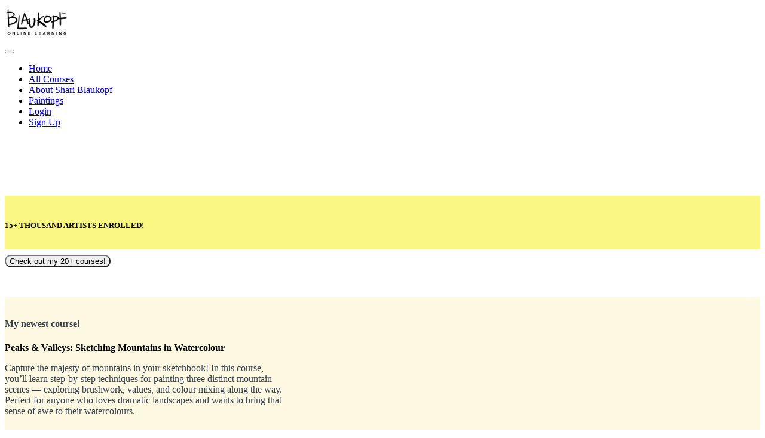

--- FILE ---
content_type: text/html; charset=utf-8
request_url: https://learn.shariblaukopf.com/
body_size: 44743
content:



<!DOCTYPE html>
<html>
  <head>
    <link href='https://static-media.hotmart.com/WJbVSQ_4dUO5n2Ukq1OFiyMiwlQ=/32x32/https://uploads.teachablecdn.com/attachments/ypccLKRKSG6YNvIegrLt_Favicon.jpg' rel='icon' type='image/png'>

<link href='https://static-media.hotmart.com/Chnyxg76VYfWvm4jZtz0NbjY1HM=/72x72/https://uploads.teachablecdn.com/attachments/ypccLKRKSG6YNvIegrLt_Favicon.jpg' rel='apple-touch-icon' type='image/png'>

<link href='https://static-media.hotmart.com/isI6YRGx2XpfFtb8CQNwTZ03viI=/144x144/https://uploads.teachablecdn.com/attachments/ypccLKRKSG6YNvIegrLt_Favicon.jpg' rel='apple-touch-icon' type='image/png'>

<link href='https://static-media.hotmart.com/HfqHE8Qt_jqd8R9n_lE0mZzg624=/320x345/https://uploads.teachablecdn.com/attachments/MpJdfYcfTSuCsZzAH2Ti_Blaukopf_School_Logo_960x540.jpg' rel='apple-touch-startup-image' type='image/png'>

<link href='https://static-media.hotmart.com/mM8NeXS286lQ9ToDX0NEeeFOdLc=/640x690/https://uploads.teachablecdn.com/attachments/MpJdfYcfTSuCsZzAH2Ti_Blaukopf_School_Logo_960x540.jpg' rel='apple-touch-startup-image' type='image/png'>

<meta name='apple-mobile-web-app-capable' content='yes' />
<meta charset="UTF-8">
<meta name="csrf-param" content="authenticity_token" />
<meta name="csrf-token" content="LgjkKmrGUMTUHktEllkCgMypC4qvuR156NVobKal90g3ogWNcIushAvgDdc6I9lInI5TamjndqkaotTyGFKyzg" />
<script src="https://releases.transloadit.com/uppy/v4.18.0/uppy.min.js"></script><link rel="stylesheet" href="https://releases.transloadit.com/uppy/v4.18.0/uppy.min.css" />
<style type='text/css'>:root{--brand_primary: #ffffff;--brand_secondary: #1A5BA0;--brand_heading: #000000;--brand_text: #000000;--brand_navbar_text: #080707;--brand_navbar_fixed_text: #050505;--brand_homepage_heading: #080707;--brand_course_heading: #080707;--brand_video_player_color: #1595d1;--favicon_url: https://uploads.teachablecdn.com/attachments/ypccLKRKSG6YNvIegrLt_Favicon.jpg;--font_family:OpenSans;} @font-face {
  font-family: 'OpenSans';
  src: url("//assets.teachablecdn.com/fonts/open-sans/OpenSans-Italic.eot");
  src: url("//assets.teachablecdn.com/fonts/open-sans/OpenSans-Italic.eot?#iefix") format("embedded-opentype"), url("//assets.teachablecdn.com/fonts/open-sans/OpenSans-Italic.woff") format("woff"), url("//assets.teachablecdn.com/fonts/open-sans/OpenSans-Italic.ttf") format("truetype");
  font-weight: normal;
  font-style: italic;
  font-display: swap; }

@font-face {
  font-family: 'OpenSans';
  src: url("//assets.teachablecdn.com/fonts/open-sans/OpenSans-Light.eot");
  src: url("//assets.teachablecdn.com/fonts/open-sans/OpenSans-Light.eot?#iefix") format("embedded-opentype"), url("//assets.teachablecdn.com/fonts/open-sans/OpenSans-Light.woff") format("woff"), url("//assets.teachablecdn.com/fonts/open-sans/OpenSans-Light.ttf") format("truetype");
  font-weight: 300;
  font-style: normal;
  font-display: swap; }

@font-face {
  font-family: 'OpenSans';
  src: url("//assets.teachablecdn.com/fonts/open-sans/OpenSans-ExtraboldItalic.eot");
  src: url("//assets.teachablecdn.com/fonts/open-sans/OpenSans-ExtraboldItalic.eot?#iefix") format("embedded-opentype"), url("//assets.teachablecdn.com/fonts/open-sans/OpenSans-ExtraboldItalic.woff") format("woff"), url("//assets.teachablecdn.com/fonts/open-sans/OpenSans-ExtraboldItalic.ttf") format("truetype");
  font-weight: 800;
  font-style: italic;
  font-display: swap; }

@font-face {
  font-family: 'OpenSans';
  src: url("//assets.teachablecdn.com/fonts/open-sans/OpenSans-BoldItalic.eot");
  src: url("//assets.teachablecdn.com/fonts/open-sans/OpenSans-BoldItalic.eot?#iefix") format("embedded-opentype"), url("//assets.teachablecdn.com/fonts/open-sans/OpenSans-BoldItalic.woff") format("woff"), url("//assets.teachablecdn.com/fonts/open-sans/OpenSans-BoldItalic.ttf") format("truetype");
  font-weight: bold;
  font-style: italic;
  font-display: swap; }

@font-face {
  font-family: 'OpenSans';
  src: url("//assets.teachablecdn.com/fonts/open-sans/OpenSans-SemiboldItalic.eot");
  src: url("//assets.teachablecdn.com/fonts/open-sans/OpenSans-SemiboldItalic.eot?#iefix") format("embedded-opentype"), url("//assets.teachablecdn.com/fonts/open-sans/OpenSans-SemiboldItalic.woff") format("woff"), url("//assets.teachablecdn.com/fonts/open-sans/OpenSans-SemiboldItalic.ttf") format("truetype");
  font-weight: 600;
  font-style: italic;
  font-display: swap; }

@font-face {
  font-family: 'OpenSans';
  src: url("//assets.teachablecdn.com/fonts/open-sans/OpenSans-Bold.eot");
  src: url("//assets.teachablecdn.com/fonts/open-sans/OpenSans-Bold.eot?#iefix") format("embedded-opentype"), url("//assets.teachablecdn.com/fonts/open-sans/OpenSans-Bold.woff") format("woff"), url("//assets.teachablecdn.com/fonts/open-sans/OpenSans-Bold.ttf") format("truetype");
  font-weight: bold;
  font-style: normal;
  font-display: swap; }

@font-face {
  font-family: 'OpenSans';
  src: url("//assets.teachablecdn.com/fonts/open-sans/OpenSans-Extrabold.eot");
  src: url("//assets.teachablecdn.com/fonts/open-sans/OpenSans-Extrabold.eot?#iefix") format("embedded-opentype"), url("//assets.teachablecdn.com/fonts/open-sans/OpenSans-Extrabold.woff") format("woff"), url("//assets.teachablecdn.com/fonts/open-sans/OpenSans-Extrabold.ttf") format("truetype");
  font-weight: 800;
  font-style: normal;
  font-display: swap; }

@font-face {
  font-family: 'OpenSans';
  src: url("//assets.teachablecdn.com/fonts/open-sans/OpenSans-Semibold.eot");
  src: url("//assets.teachablecdn.com/fonts/open-sans/OpenSans-Semibold.eot?#iefix") format("embedded-opentype"), url("//assets.teachablecdn.com/fonts/open-sans/OpenSans-Semibold.woff") format("woff"), url("//assets.teachablecdn.com/fonts/open-sans/OpenSans-Semibold.ttf") format("truetype");
  font-weight: 600;
  font-style: normal;
  font-display: swap; }

@font-face {
  font-family: 'OpenSans';
  src: url("//assets.teachablecdn.com/fonts/open-sans/OpenSansLight-Italic.eot");
  src: url("//assets.teachablecdn.com/fonts/open-sans/OpenSansLight-Italic.eot?#iefix") format("embedded-opentype"), url("//assets.teachablecdn.com/fonts/open-sans/OpenSansLight-Italic.woff") format("woff"), url("//assets.teachablecdn.com/fonts/open-sans/OpenSansLight-Italic.ttf") format("truetype");
  font-weight: 300;
  font-style: italic;
  font-display: swap; }

@font-face {
  font-family: 'OpenSans';
  src: url("//assets.teachablecdn.com/fonts/open-sans/OpenSans.eot");
  src: url("//assets.teachablecdn.com/fonts/open-sans/OpenSans.eot?#iefix") format("embedded-opentype"), url("//assets.teachablecdn.com/fonts/open-sans/OpenSans.woff") format("woff"), url("//assets.teachablecdn.com/fonts/open-sans/OpenSans.ttf") format("truetype");
  font-weight: normal;
  font-style: normal;
  font-display: swap; }
</style>
<link rel="stylesheet" href="https://fedora.teachablecdn.com/assets/pages-ffbb57f0e392071e4b5eded8d46c3a9ab5a2e074a30cf14d403b6ff91a59ca36.css" />
<style></style>
<title>Shari Blaukopf online sketching and painting courses | Shari Blaukopf</title>
<meta name="description" content="Learn how to create fresher and more impactful watercolor sketches through video tutorials taught by master artist Shari Blaukopf">
<link rel="canonical" href="https://learn.shariblaukopf.com/p/home">
<meta property="og:description" content="Learn how to create fresher and more impactful watercolor sketches through video tutorials taught by master artist Shari Blaukopf">
<meta property="og:image" content="https://uploads.teachablecdn.com/attachments/TuHWrtwnTfmRh1FiPDIG_Blaukopf_School_Logo_960x540.jpg">
<meta property="og:title" content="Shari Blaukopf online sketching and painting courses">
<meta property="og:type" content="website">
<meta property="og:url" content="https://learn.shariblaukopf.com/p/home">
<meta name="brand_video_player_color" content="#1595d1">
<meta name="site_title" content="Shari Blaukopf Online Learning">
<script src='//fast.wistia.com/assets/external/E-v1.js'></script>
<script
  src='https://www.recaptcha.net/recaptcha/api.js'
  async
  defer></script>



      <meta name="asset_host" content="https://fedora.teachablecdn.com">
     <script src="https://fedora.teachablecdn.com/packs/pages--5dcd5ee04c65af3bea91.js"></script>
<meta id='iris-url' data-iris-url=https://eventable.internal.teachable.com />
<script type="text/javascript">
  window.heap=window.heap||[],heap.load=function(e,t){window.heap.appid=e,window.heap.config=t=t||{};var r=document.createElement("script");r.type="text/javascript",r.async=!0,r.src="https://cdn.heapanalytics.com/js/heap-"+e+".js";var a=document.getElementsByTagName("script")[0];a.parentNode.insertBefore(r,a);for(var n=function(e){return function(){heap.push([e].concat(Array.prototype.slice.call(arguments,0)))}},p=["addEventProperties","addUserProperties","clearEventProperties","identify","resetIdentity","removeEventProperty","setEventProperties","track","unsetEventProperty"],o=0;o<p.length;o++)heap[p[o]]=n(p[o])},heap.load("318805607");
  window.heapShouldTrackUser = true;
</script>


<script type="text/javascript">
  var _user_id = ''; // Set to the user's ID, username, or email address, or '' if not yet known.
  var _session_id = '5b90bc440889840f9a1562ae88e96134'; // Set to a unique session ID for the visitor's current browsing session.

  var _sift = window._sift = window._sift || [];
  _sift.push(['_setAccount', '2e541754ec']);
  _sift.push(['_setUserId', _user_id]);
  _sift.push(['_setSessionId', _session_id]);
  _sift.push(['_trackPageview']);

  (function() {
    function ls() {
      var e = document.createElement('script');
      e.src = 'https://cdn.sift.com/s.js';
      document.body.appendChild(e);
    }
    if (window.attachEvent) {
      window.attachEvent('onload', ls);
    } else {
      window.addEventListener('load', ls, false);
    }
  })();
</script>


<!-- Deadline Funnel --><script type="text/javascript" data-cfasync="false">function SendUrlToDeadlineFunnel(e){var r,t,c,a,h,n,o,A,i = "ABCDEFGHIJKLMNOPQRSTUVWXYZabcdefghijklmnopqrstuvwxyz0123456789+/=",d=0,l=0,s="",u=[];if(!e)return e;do r=e.charCodeAt(d++),t=e.charCodeAt(d++),c=e.charCodeAt(d++),A=r<<16|t<<8|c,a=A>>18&63,h=A>>12&63,n=A>>6&63,o=63&A,u[l++]=i.charAt(a)+i.charAt(h)+i.charAt(n)+i.charAt(o);while(d<e.length);s=u.join("");var C=e.length%3;var decoded = (C?s.slice(0,C-3):s)+"===".slice(C||3);decoded = decoded.replace("+", "-");decoded = decoded.replace("/", "_");return decoded;} var dfUrl = SendUrlToDeadlineFunnel(location.href); var dfParentUrlValue;try {dfParentUrlValue = window.parent.location.href;} catch(err) {if(err.name === "SecurityError") {dfParentUrlValue = document.referrer;}}var dfParentUrl = (parent !== window) ? ("/" + SendUrlToDeadlineFunnel(dfParentUrlValue)) : "";(function() {var s = document.createElement("script");s.type = "text/javascript";s.async = true;s.setAttribute("data-scriptid", "dfunifiedcode");s.src ="https://a.deadlinefunnel.com/unified/reactunified.bundle.js?userIdHash=[base64]&pageFromUrl="+dfUrl+"&parentPageFromUrl="+dfParentUrl;var s2 = document.getElementsByTagName("script")[0];s2.parentNode.insertBefore(s, s2);})();</script><!-- End Deadline Funnel -->
<!-- Google Analytics GA4 snippet -->
<script async src="https://www.googletagmanager.com/gtag/js?id=G-E31PHLHE4N"></script>
<script>
  window.dataLayer = window.dataLayer || [];
  function gtag(){dataLayer.push(arguments);}
  gtag('js', new Date());
  gtag('config', 'G-E31PHLHE4N');
</script>


<!-- Google tag (gtag.js) -->
<script async src="https://www.googletagmanager.com/gtag/js?id=G-SL8LSCXHSV"></script>
<script>
  window.dataLayer = window.dataLayer || [];
  function gtag(){dataLayer.push(arguments);}
  gtag('js', new Date());

  gtag('config', 'G-SL8LSCXHSV', {
    'user_id': '',
    'school_id': '538305',
    'school_domain': 'learn.shariblaukopf.com'
  });
</script>

<!-- Facebook Pixel Code -->
<script>
  var ownerPixelId = '1068028847008612'
  !function(f,b,e,v,n,t,s)
  {if(f.fbq)return;n=f.fbq=function(){n.callMethod?
  n.callMethod.apply(n,arguments):n.queue.push(arguments)};
  if(!f.fbq)f.fbq=n;n.push=n;n.loaded=!0;n.version='2.0';
  n.queue=[];t=b.createElement(e);t.async=!0;
  t.src=v;s=b.getElementsByTagName(e)[0];
  s.parentNode.insertBefore(t,s)}(window, document,'script',
  'https://connect.facebook.net/en_US/fbevents.js');
  fbq('dataProcessingOptions', ['LDU'], 0, 0);
  fbq('init', '1068028847008612');
  fbq('track', 'PageView');
</script>
<noscript>
  <img height="1" width="1" style="display:none" src="https://www.facebook.com/tr?id=1068028847008612&ev=PageView&noscript=1"/>
</noscript>

<!-- End Facebook Pixel Code -->
<script async src="https://www.googletagmanager.com/gtag/js"></script>
<script>
  window.dataLayer = window.dataLayer || [];
  function gtag(){dataLayer.push(arguments);}
  gtag('set', 'linker', {'domains': ['learn.shariblaukopf.com',  'sso.teachable.com', 'checkout.teachable.com']});
  gtag('js', new Date());

  var gtag_integration = 'G-01CRFCX35H'
  gtag('config', 'G-01CRFCX35H', { 'groups': 'GA4' });
</script>

<meta http-equiv="X-UA-Compatible" content="IE=edge">
<script type="text/javascript">window.NREUM||(NREUM={});NREUM.info={"beacon":"bam.nr-data.net","errorBeacon":"bam.nr-data.net","licenseKey":"NRBR-08e3a2ada38dc55a529","applicationID":"1065063193","transactionName":"dAxdTUFZXVQEQh0VBFAGQBZBWV5M","queueTime":0,"applicationTime":157,"agent":""}</script>
<script type="text/javascript">(window.NREUM||(NREUM={})).init={privacy:{cookies_enabled:true},ajax:{deny_list:["bam.nr-data.net"]},feature_flags:["soft_nav"],distributed_tracing:{enabled:true}};(window.NREUM||(NREUM={})).loader_config={agentID:"1103368431",accountID:"4102727",trustKey:"27503",xpid:"UAcHU1FRDxABVFdXBwcEV10C",licenseKey:"NRBR-08e3a2ada38dc55a529",applicationID:"1065063193",browserID:"1103368431"};;/*! For license information please see nr-loader-spa-1.306.0.min.js.LICENSE.txt */
(()=>{var e,t,r={384:(e,t,r)=>{"use strict";r.d(t,{NT:()=>s,US:()=>u,Zm:()=>a,bQ:()=>d,dV:()=>c,pV:()=>l});var n=r(6154),i=r(1863),o=r(1910);const s={beacon:"bam.nr-data.net",errorBeacon:"bam.nr-data.net"};function a(){return n.gm.NREUM||(n.gm.NREUM={}),void 0===n.gm.newrelic&&(n.gm.newrelic=n.gm.NREUM),n.gm.NREUM}function c(){let e=a();return e.o||(e.o={ST:n.gm.setTimeout,SI:n.gm.setImmediate||n.gm.setInterval,CT:n.gm.clearTimeout,XHR:n.gm.XMLHttpRequest,REQ:n.gm.Request,EV:n.gm.Event,PR:n.gm.Promise,MO:n.gm.MutationObserver,FETCH:n.gm.fetch,WS:n.gm.WebSocket},(0,o.i)(...Object.values(e.o))),e}function d(e,t){let r=a();r.initializedAgents??={},t.initializedAt={ms:(0,i.t)(),date:new Date},r.initializedAgents[e]=t}function u(e,t){a()[e]=t}function l(){return function(){let e=a();const t=e.info||{};e.info={beacon:s.beacon,errorBeacon:s.errorBeacon,...t}}(),function(){let e=a();const t=e.init||{};e.init={...t}}(),c(),function(){let e=a();const t=e.loader_config||{};e.loader_config={...t}}(),a()}},782:(e,t,r)=>{"use strict";r.d(t,{T:()=>n});const n=r(860).K7.pageViewTiming},860:(e,t,r)=>{"use strict";r.d(t,{$J:()=>u,K7:()=>c,P3:()=>d,XX:()=>i,Yy:()=>a,df:()=>o,qY:()=>n,v4:()=>s});const n="events",i="jserrors",o="browser/blobs",s="rum",a="browser/logs",c={ajax:"ajax",genericEvents:"generic_events",jserrors:i,logging:"logging",metrics:"metrics",pageAction:"page_action",pageViewEvent:"page_view_event",pageViewTiming:"page_view_timing",sessionReplay:"session_replay",sessionTrace:"session_trace",softNav:"soft_navigations",spa:"spa"},d={[c.pageViewEvent]:1,[c.pageViewTiming]:2,[c.metrics]:3,[c.jserrors]:4,[c.spa]:5,[c.ajax]:6,[c.sessionTrace]:7,[c.softNav]:8,[c.sessionReplay]:9,[c.logging]:10,[c.genericEvents]:11},u={[c.pageViewEvent]:s,[c.pageViewTiming]:n,[c.ajax]:n,[c.spa]:n,[c.softNav]:n,[c.metrics]:i,[c.jserrors]:i,[c.sessionTrace]:o,[c.sessionReplay]:o,[c.logging]:a,[c.genericEvents]:"ins"}},944:(e,t,r)=>{"use strict";r.d(t,{R:()=>i});var n=r(3241);function i(e,t){"function"==typeof console.debug&&(console.debug("New Relic Warning: https://github.com/newrelic/newrelic-browser-agent/blob/main/docs/warning-codes.md#".concat(e),t),(0,n.W)({agentIdentifier:null,drained:null,type:"data",name:"warn",feature:"warn",data:{code:e,secondary:t}}))}},993:(e,t,r)=>{"use strict";r.d(t,{A$:()=>o,ET:()=>s,TZ:()=>a,p_:()=>i});var n=r(860);const i={ERROR:"ERROR",WARN:"WARN",INFO:"INFO",DEBUG:"DEBUG",TRACE:"TRACE"},o={OFF:0,ERROR:1,WARN:2,INFO:3,DEBUG:4,TRACE:5},s="log",a=n.K7.logging},1687:(e,t,r)=>{"use strict";r.d(t,{Ak:()=>d,Ze:()=>f,x3:()=>u});var n=r(3241),i=r(7836),o=r(3606),s=r(860),a=r(2646);const c={};function d(e,t){const r={staged:!1,priority:s.P3[t]||0};l(e),c[e].get(t)||c[e].set(t,r)}function u(e,t){e&&c[e]&&(c[e].get(t)&&c[e].delete(t),p(e,t,!1),c[e].size&&h(e))}function l(e){if(!e)throw new Error("agentIdentifier required");c[e]||(c[e]=new Map)}function f(e="",t="feature",r=!1){if(l(e),!e||!c[e].get(t)||r)return p(e,t);c[e].get(t).staged=!0,h(e)}function h(e){const t=Array.from(c[e]);t.every(([e,t])=>t.staged)&&(t.sort((e,t)=>e[1].priority-t[1].priority),t.forEach(([t])=>{c[e].delete(t),p(e,t)}))}function p(e,t,r=!0){const s=e?i.ee.get(e):i.ee,c=o.i.handlers;if(!s.aborted&&s.backlog&&c){if((0,n.W)({agentIdentifier:e,type:"lifecycle",name:"drain",feature:t}),r){const e=s.backlog[t],r=c[t];if(r){for(let t=0;e&&t<e.length;++t)g(e[t],r);Object.entries(r).forEach(([e,t])=>{Object.values(t||{}).forEach(t=>{t[0]?.on&&t[0]?.context()instanceof a.y&&t[0].on(e,t[1])})})}}s.isolatedBacklog||delete c[t],s.backlog[t]=null,s.emit("drain-"+t,[])}}function g(e,t){var r=e[1];Object.values(t[r]||{}).forEach(t=>{var r=e[0];if(t[0]===r){var n=t[1],i=e[3],o=e[2];n.apply(i,o)}})}},1741:(e,t,r)=>{"use strict";r.d(t,{W:()=>o});var n=r(944),i=r(4261);class o{#e(e,...t){if(this[e]!==o.prototype[e])return this[e](...t);(0,n.R)(35,e)}addPageAction(e,t){return this.#e(i.hG,e,t)}register(e){return this.#e(i.eY,e)}recordCustomEvent(e,t){return this.#e(i.fF,e,t)}setPageViewName(e,t){return this.#e(i.Fw,e,t)}setCustomAttribute(e,t,r){return this.#e(i.cD,e,t,r)}noticeError(e,t){return this.#e(i.o5,e,t)}setUserId(e){return this.#e(i.Dl,e)}setApplicationVersion(e){return this.#e(i.nb,e)}setErrorHandler(e){return this.#e(i.bt,e)}addRelease(e,t){return this.#e(i.k6,e,t)}log(e,t){return this.#e(i.$9,e,t)}start(){return this.#e(i.d3)}finished(e){return this.#e(i.BL,e)}recordReplay(){return this.#e(i.CH)}pauseReplay(){return this.#e(i.Tb)}addToTrace(e){return this.#e(i.U2,e)}setCurrentRouteName(e){return this.#e(i.PA,e)}interaction(e){return this.#e(i.dT,e)}wrapLogger(e,t,r){return this.#e(i.Wb,e,t,r)}measure(e,t){return this.#e(i.V1,e,t)}consent(e){return this.#e(i.Pv,e)}}},1863:(e,t,r)=>{"use strict";function n(){return Math.floor(performance.now())}r.d(t,{t:()=>n})},1910:(e,t,r)=>{"use strict";r.d(t,{i:()=>o});var n=r(944);const i=new Map;function o(...e){return e.every(e=>{if(i.has(e))return i.get(e);const t="function"==typeof e?e.toString():"",r=t.includes("[native code]"),o=t.includes("nrWrapper");return r||o||(0,n.R)(64,e?.name||t),i.set(e,r),r})}},2555:(e,t,r)=>{"use strict";r.d(t,{D:()=>a,f:()=>s});var n=r(384),i=r(8122);const o={beacon:n.NT.beacon,errorBeacon:n.NT.errorBeacon,licenseKey:void 0,applicationID:void 0,sa:void 0,queueTime:void 0,applicationTime:void 0,ttGuid:void 0,user:void 0,account:void 0,product:void 0,extra:void 0,jsAttributes:{},userAttributes:void 0,atts:void 0,transactionName:void 0,tNamePlain:void 0};function s(e){try{return!!e.licenseKey&&!!e.errorBeacon&&!!e.applicationID}catch(e){return!1}}const a=e=>(0,i.a)(e,o)},2614:(e,t,r)=>{"use strict";r.d(t,{BB:()=>s,H3:()=>n,g:()=>d,iL:()=>c,tS:()=>a,uh:()=>i,wk:()=>o});const n="NRBA",i="SESSION",o=144e5,s=18e5,a={STARTED:"session-started",PAUSE:"session-pause",RESET:"session-reset",RESUME:"session-resume",UPDATE:"session-update"},c={SAME_TAB:"same-tab",CROSS_TAB:"cross-tab"},d={OFF:0,FULL:1,ERROR:2}},2646:(e,t,r)=>{"use strict";r.d(t,{y:()=>n});class n{constructor(e){this.contextId=e}}},2843:(e,t,r)=>{"use strict";r.d(t,{G:()=>o,u:()=>i});var n=r(3878);function i(e,t=!1,r,i){(0,n.DD)("visibilitychange",function(){if(t)return void("hidden"===document.visibilityState&&e());e(document.visibilityState)},r,i)}function o(e,t,r){(0,n.sp)("pagehide",e,t,r)}},3241:(e,t,r)=>{"use strict";r.d(t,{W:()=>o});var n=r(6154);const i="newrelic";function o(e={}){try{n.gm.dispatchEvent(new CustomEvent(i,{detail:e}))}catch(e){}}},3304:(e,t,r)=>{"use strict";r.d(t,{A:()=>o});var n=r(7836);const i=()=>{const e=new WeakSet;return(t,r)=>{if("object"==typeof r&&null!==r){if(e.has(r))return;e.add(r)}return r}};function o(e){try{return JSON.stringify(e,i())??""}catch(e){try{n.ee.emit("internal-error",[e])}catch(e){}return""}}},3333:(e,t,r)=>{"use strict";r.d(t,{$v:()=>u,TZ:()=>n,Xh:()=>c,Zp:()=>i,kd:()=>d,mq:()=>a,nf:()=>s,qN:()=>o});const n=r(860).K7.genericEvents,i=["auxclick","click","copy","keydown","paste","scrollend"],o=["focus","blur"],s=4,a=1e3,c=2e3,d=["PageAction","UserAction","BrowserPerformance"],u={RESOURCES:"experimental.resources",REGISTER:"register"}},3434:(e,t,r)=>{"use strict";r.d(t,{Jt:()=>o,YM:()=>d});var n=r(7836),i=r(5607);const o="nr@original:".concat(i.W),s=50;var a=Object.prototype.hasOwnProperty,c=!1;function d(e,t){return e||(e=n.ee),r.inPlace=function(e,t,n,i,o){n||(n="");const s="-"===n.charAt(0);for(let a=0;a<t.length;a++){const c=t[a],d=e[c];l(d)||(e[c]=r(d,s?c+n:n,i,c,o))}},r.flag=o,r;function r(t,r,n,c,d){return l(t)?t:(r||(r=""),nrWrapper[o]=t,function(e,t,r){if(Object.defineProperty&&Object.keys)try{return Object.keys(e).forEach(function(r){Object.defineProperty(t,r,{get:function(){return e[r]},set:function(t){return e[r]=t,t}})}),t}catch(e){u([e],r)}for(var n in e)a.call(e,n)&&(t[n]=e[n])}(t,nrWrapper,e),nrWrapper);function nrWrapper(){var o,a,l,f;let h;try{a=this,o=[...arguments],l="function"==typeof n?n(o,a):n||{}}catch(t){u([t,"",[o,a,c],l],e)}i(r+"start",[o,a,c],l,d);const p=performance.now();let g;try{return f=t.apply(a,o),g=performance.now(),f}catch(e){throw g=performance.now(),i(r+"err",[o,a,e],l,d),h=e,h}finally{const e=g-p,t={start:p,end:g,duration:e,isLongTask:e>=s,methodName:c,thrownError:h};t.isLongTask&&i("long-task",[t,a],l,d),i(r+"end",[o,a,f],l,d)}}}function i(r,n,i,o){if(!c||t){var s=c;c=!0;try{e.emit(r,n,i,t,o)}catch(t){u([t,r,n,i],e)}c=s}}}function u(e,t){t||(t=n.ee);try{t.emit("internal-error",e)}catch(e){}}function l(e){return!(e&&"function"==typeof e&&e.apply&&!e[o])}},3606:(e,t,r)=>{"use strict";r.d(t,{i:()=>o});var n=r(9908);o.on=s;var i=o.handlers={};function o(e,t,r,o){s(o||n.d,i,e,t,r)}function s(e,t,r,i,o){o||(o="feature"),e||(e=n.d);var s=t[o]=t[o]||{};(s[r]=s[r]||[]).push([e,i])}},3738:(e,t,r)=>{"use strict";r.d(t,{He:()=>i,Kp:()=>a,Lc:()=>d,Rz:()=>u,TZ:()=>n,bD:()=>o,d3:()=>s,jx:()=>l,sl:()=>f,uP:()=>c});const n=r(860).K7.sessionTrace,i="bstResource",o="resource",s="-start",a="-end",c="fn"+s,d="fn"+a,u="pushState",l=1e3,f=3e4},3785:(e,t,r)=>{"use strict";r.d(t,{R:()=>c,b:()=>d});var n=r(9908),i=r(1863),o=r(860),s=r(3969),a=r(993);function c(e,t,r={},c=a.p_.INFO,d=!0,u,l=(0,i.t)()){(0,n.p)(s.xV,["API/logging/".concat(c.toLowerCase(),"/called")],void 0,o.K7.metrics,e),(0,n.p)(a.ET,[l,t,r,c,d,u],void 0,o.K7.logging,e)}function d(e){return"string"==typeof e&&Object.values(a.p_).some(t=>t===e.toUpperCase().trim())}},3878:(e,t,r)=>{"use strict";function n(e,t){return{capture:e,passive:!1,signal:t}}function i(e,t,r=!1,i){window.addEventListener(e,t,n(r,i))}function o(e,t,r=!1,i){document.addEventListener(e,t,n(r,i))}r.d(t,{DD:()=>o,jT:()=>n,sp:()=>i})},3962:(e,t,r)=>{"use strict";r.d(t,{AM:()=>s,O2:()=>l,OV:()=>o,Qu:()=>f,TZ:()=>c,ih:()=>h,pP:()=>a,t1:()=>u,tC:()=>i,wD:()=>d});var n=r(860);const i=["click","keydown","submit"],o="popstate",s="api",a="initialPageLoad",c=n.K7.softNav,d=5e3,u=500,l={INITIAL_PAGE_LOAD:"",ROUTE_CHANGE:1,UNSPECIFIED:2},f={INTERACTION:1,AJAX:2,CUSTOM_END:3,CUSTOM_TRACER:4},h={IP:"in progress",PF:"pending finish",FIN:"finished",CAN:"cancelled"}},3969:(e,t,r)=>{"use strict";r.d(t,{TZ:()=>n,XG:()=>a,rs:()=>i,xV:()=>s,z_:()=>o});const n=r(860).K7.metrics,i="sm",o="cm",s="storeSupportabilityMetrics",a="storeEventMetrics"},4234:(e,t,r)=>{"use strict";r.d(t,{W:()=>o});var n=r(7836),i=r(1687);class o{constructor(e,t){this.agentIdentifier=e,this.ee=n.ee.get(e),this.featureName=t,this.blocked=!1}deregisterDrain(){(0,i.x3)(this.agentIdentifier,this.featureName)}}},4261:(e,t,r)=>{"use strict";r.d(t,{$9:()=>u,BL:()=>c,CH:()=>p,Dl:()=>x,Fw:()=>w,PA:()=>v,Pl:()=>n,Pv:()=>A,Tb:()=>f,U2:()=>s,V1:()=>E,Wb:()=>T,bt:()=>y,cD:()=>b,d3:()=>R,dT:()=>d,eY:()=>g,fF:()=>h,hG:()=>o,hw:()=>i,k6:()=>a,nb:()=>m,o5:()=>l});const n="api-",i=n+"ixn-",o="addPageAction",s="addToTrace",a="addRelease",c="finished",d="interaction",u="log",l="noticeError",f="pauseReplay",h="recordCustomEvent",p="recordReplay",g="register",m="setApplicationVersion",v="setCurrentRouteName",b="setCustomAttribute",y="setErrorHandler",w="setPageViewName",x="setUserId",R="start",T="wrapLogger",E="measure",A="consent"},4387:(e,t,r)=>{"use strict";function n(e={}){return!(!e.id||!e.name)}function i(e){return"string"==typeof e&&e.trim().length<501||"number"==typeof e}function o(e,t){if(2!==t?.harvestEndpointVersion)return{};const r=t.agentRef.runtime.appMetadata.agents[0].entityGuid;return n(e)?{"source.id":e.id,"source.name":e.name,"source.type":e.type,"parent.id":e.parent?.id||r}:{"entity.guid":r,appId:t.agentRef.info.applicationID}}r.d(t,{Ux:()=>o,c7:()=>n,yo:()=>i})},5205:(e,t,r)=>{"use strict";r.d(t,{j:()=>_});var n=r(384),i=r(1741);var o=r(2555),s=r(3333);const a=e=>{if(!e||"string"!=typeof e)return!1;try{document.createDocumentFragment().querySelector(e)}catch{return!1}return!0};var c=r(2614),d=r(944),u=r(8122);const l="[data-nr-mask]",f=e=>(0,u.a)(e,(()=>{const e={feature_flags:[],experimental:{allow_registered_children:!1,resources:!1},mask_selector:"*",block_selector:"[data-nr-block]",mask_input_options:{color:!1,date:!1,"datetime-local":!1,email:!1,month:!1,number:!1,range:!1,search:!1,tel:!1,text:!1,time:!1,url:!1,week:!1,textarea:!1,select:!1,password:!0}};return{ajax:{deny_list:void 0,block_internal:!0,enabled:!0,autoStart:!0},api:{get allow_registered_children(){return e.feature_flags.includes(s.$v.REGISTER)||e.experimental.allow_registered_children},set allow_registered_children(t){e.experimental.allow_registered_children=t},duplicate_registered_data:!1},browser_consent_mode:{enabled:!1},distributed_tracing:{enabled:void 0,exclude_newrelic_header:void 0,cors_use_newrelic_header:void 0,cors_use_tracecontext_headers:void 0,allowed_origins:void 0},get feature_flags(){return e.feature_flags},set feature_flags(t){e.feature_flags=t},generic_events:{enabled:!0,autoStart:!0},harvest:{interval:30},jserrors:{enabled:!0,autoStart:!0},logging:{enabled:!0,autoStart:!0},metrics:{enabled:!0,autoStart:!0},obfuscate:void 0,page_action:{enabled:!0},page_view_event:{enabled:!0,autoStart:!0},page_view_timing:{enabled:!0,autoStart:!0},performance:{capture_marks:!1,capture_measures:!1,capture_detail:!0,resources:{get enabled(){return e.feature_flags.includes(s.$v.RESOURCES)||e.experimental.resources},set enabled(t){e.experimental.resources=t},asset_types:[],first_party_domains:[],ignore_newrelic:!0}},privacy:{cookies_enabled:!0},proxy:{assets:void 0,beacon:void 0},session:{expiresMs:c.wk,inactiveMs:c.BB},session_replay:{autoStart:!0,enabled:!1,preload:!1,sampling_rate:10,error_sampling_rate:100,collect_fonts:!1,inline_images:!1,fix_stylesheets:!0,mask_all_inputs:!0,get mask_text_selector(){return e.mask_selector},set mask_text_selector(t){a(t)?e.mask_selector="".concat(t,",").concat(l):""===t||null===t?e.mask_selector=l:(0,d.R)(5,t)},get block_class(){return"nr-block"},get ignore_class(){return"nr-ignore"},get mask_text_class(){return"nr-mask"},get block_selector(){return e.block_selector},set block_selector(t){a(t)?e.block_selector+=",".concat(t):""!==t&&(0,d.R)(6,t)},get mask_input_options(){return e.mask_input_options},set mask_input_options(t){t&&"object"==typeof t?e.mask_input_options={...t,password:!0}:(0,d.R)(7,t)}},session_trace:{enabled:!0,autoStart:!0},soft_navigations:{enabled:!0,autoStart:!0},spa:{enabled:!0,autoStart:!0},ssl:void 0,user_actions:{enabled:!0,elementAttributes:["id","className","tagName","type"]}}})());var h=r(6154),p=r(9324);let g=0;const m={buildEnv:p.F3,distMethod:p.Xs,version:p.xv,originTime:h.WN},v={consented:!1},b={appMetadata:{},get consented(){return this.session?.state?.consent||v.consented},set consented(e){v.consented=e},customTransaction:void 0,denyList:void 0,disabled:!1,harvester:void 0,isolatedBacklog:!1,isRecording:!1,loaderType:void 0,maxBytes:3e4,obfuscator:void 0,onerror:void 0,ptid:void 0,releaseIds:{},session:void 0,timeKeeper:void 0,registeredEntities:[],jsAttributesMetadata:{bytes:0},get harvestCount(){return++g}},y=e=>{const t=(0,u.a)(e,b),r=Object.keys(m).reduce((e,t)=>(e[t]={value:m[t],writable:!1,configurable:!0,enumerable:!0},e),{});return Object.defineProperties(t,r)};var w=r(5701);const x=e=>{const t=e.startsWith("http");e+="/",r.p=t?e:"https://"+e};var R=r(7836),T=r(3241);const E={accountID:void 0,trustKey:void 0,agentID:void 0,licenseKey:void 0,applicationID:void 0,xpid:void 0},A=e=>(0,u.a)(e,E),S=new Set;function _(e,t={},r,s){let{init:a,info:c,loader_config:d,runtime:u={},exposed:l=!0}=t;if(!c){const e=(0,n.pV)();a=e.init,c=e.info,d=e.loader_config}e.init=f(a||{}),e.loader_config=A(d||{}),c.jsAttributes??={},h.bv&&(c.jsAttributes.isWorker=!0),e.info=(0,o.D)(c);const p=e.init,g=[c.beacon,c.errorBeacon];S.has(e.agentIdentifier)||(p.proxy.assets&&(x(p.proxy.assets),g.push(p.proxy.assets)),p.proxy.beacon&&g.push(p.proxy.beacon),e.beacons=[...g],function(e){const t=(0,n.pV)();Object.getOwnPropertyNames(i.W.prototype).forEach(r=>{const n=i.W.prototype[r];if("function"!=typeof n||"constructor"===n)return;let o=t[r];e[r]&&!1!==e.exposed&&"micro-agent"!==e.runtime?.loaderType&&(t[r]=(...t)=>{const n=e[r](...t);return o?o(...t):n})})}(e),(0,n.US)("activatedFeatures",w.B),e.runSoftNavOverSpa&&=!0===p.soft_navigations.enabled&&p.feature_flags.includes("soft_nav")),u.denyList=[...p.ajax.deny_list||[],...p.ajax.block_internal?g:[]],u.ptid=e.agentIdentifier,u.loaderType=r,e.runtime=y(u),S.has(e.agentIdentifier)||(e.ee=R.ee.get(e.agentIdentifier),e.exposed=l,(0,T.W)({agentIdentifier:e.agentIdentifier,drained:!!w.B?.[e.agentIdentifier],type:"lifecycle",name:"initialize",feature:void 0,data:e.config})),S.add(e.agentIdentifier)}},5270:(e,t,r)=>{"use strict";r.d(t,{Aw:()=>s,SR:()=>o,rF:()=>a});var n=r(384),i=r(7767);function o(e){return!!(0,n.dV)().o.MO&&(0,i.V)(e)&&!0===e?.session_trace.enabled}function s(e){return!0===e?.session_replay.preload&&o(e)}function a(e,t){try{if("string"==typeof t?.type){if("password"===t.type.toLowerCase())return"*".repeat(e?.length||0);if(void 0!==t?.dataset?.nrUnmask||t?.classList?.contains("nr-unmask"))return e}}catch(e){}return"string"==typeof e?e.replace(/[\S]/g,"*"):"*".repeat(e?.length||0)}},5289:(e,t,r)=>{"use strict";r.d(t,{GG:()=>s,Qr:()=>c,sB:()=>a});var n=r(3878),i=r(6389);function o(){return"undefined"==typeof document||"complete"===document.readyState}function s(e,t){if(o())return e();const r=(0,i.J)(e),s=setInterval(()=>{o()&&(clearInterval(s),r())},500);(0,n.sp)("load",r,t)}function a(e){if(o())return e();(0,n.DD)("DOMContentLoaded",e)}function c(e){if(o())return e();(0,n.sp)("popstate",e)}},5607:(e,t,r)=>{"use strict";r.d(t,{W:()=>n});const n=(0,r(9566).bz)()},5701:(e,t,r)=>{"use strict";r.d(t,{B:()=>o,t:()=>s});var n=r(3241);const i=new Set,o={};function s(e,t){const r=t.agentIdentifier;o[r]??={},e&&"object"==typeof e&&(i.has(r)||(t.ee.emit("rumresp",[e]),o[r]=e,i.add(r),(0,n.W)({agentIdentifier:r,loaded:!0,drained:!0,type:"lifecycle",name:"load",feature:void 0,data:e})))}},6154:(e,t,r)=>{"use strict";r.d(t,{A4:()=>a,OF:()=>u,RI:()=>i,WN:()=>h,bv:()=>o,eN:()=>p,gm:()=>s,lR:()=>f,m:()=>d,mw:()=>c,sb:()=>l});var n=r(1863);const i="undefined"!=typeof window&&!!window.document,o="undefined"!=typeof WorkerGlobalScope&&("undefined"!=typeof self&&self instanceof WorkerGlobalScope&&self.navigator instanceof WorkerNavigator||"undefined"!=typeof globalThis&&globalThis instanceof WorkerGlobalScope&&globalThis.navigator instanceof WorkerNavigator),s=i?window:"undefined"!=typeof WorkerGlobalScope&&("undefined"!=typeof self&&self instanceof WorkerGlobalScope&&self||"undefined"!=typeof globalThis&&globalThis instanceof WorkerGlobalScope&&globalThis),a="complete"===s?.document?.readyState,c=Boolean("hidden"===s?.document?.visibilityState),d=""+s?.location,u=/iPad|iPhone|iPod/.test(s.navigator?.userAgent),l=u&&"undefined"==typeof SharedWorker,f=(()=>{const e=s.navigator?.userAgent?.match(/Firefox[/\s](\d+\.\d+)/);return Array.isArray(e)&&e.length>=2?+e[1]:0})(),h=Date.now()-(0,n.t)(),p=()=>"undefined"!=typeof PerformanceNavigationTiming&&s?.performance?.getEntriesByType("navigation")?.[0]?.responseStart},6344:(e,t,r)=>{"use strict";r.d(t,{BB:()=>u,Qb:()=>l,TZ:()=>i,Ug:()=>s,Vh:()=>o,_s:()=>a,bc:()=>d,yP:()=>c});var n=r(2614);const i=r(860).K7.sessionReplay,o="errorDuringReplay",s=.12,a={DomContentLoaded:0,Load:1,FullSnapshot:2,IncrementalSnapshot:3,Meta:4,Custom:5},c={[n.g.ERROR]:15e3,[n.g.FULL]:3e5,[n.g.OFF]:0},d={RESET:{message:"Session was reset",sm:"Reset"},IMPORT:{message:"Recorder failed to import",sm:"Import"},TOO_MANY:{message:"429: Too Many Requests",sm:"Too-Many"},TOO_BIG:{message:"Payload was too large",sm:"Too-Big"},CROSS_TAB:{message:"Session Entity was set to OFF on another tab",sm:"Cross-Tab"},ENTITLEMENTS:{message:"Session Replay is not allowed and will not be started",sm:"Entitlement"}},u=5e3,l={API:"api",RESUME:"resume",SWITCH_TO_FULL:"switchToFull",INITIALIZE:"initialize",PRELOAD:"preload"}},6389:(e,t,r)=>{"use strict";function n(e,t=500,r={}){const n=r?.leading||!1;let i;return(...r)=>{n&&void 0===i&&(e.apply(this,r),i=setTimeout(()=>{i=clearTimeout(i)},t)),n||(clearTimeout(i),i=setTimeout(()=>{e.apply(this,r)},t))}}function i(e){let t=!1;return(...r)=>{t||(t=!0,e.apply(this,r))}}r.d(t,{J:()=>i,s:()=>n})},6630:(e,t,r)=>{"use strict";r.d(t,{T:()=>n});const n=r(860).K7.pageViewEvent},6774:(e,t,r)=>{"use strict";r.d(t,{T:()=>n});const n=r(860).K7.jserrors},7295:(e,t,r)=>{"use strict";r.d(t,{Xv:()=>s,gX:()=>i,iW:()=>o});var n=[];function i(e){if(!e||o(e))return!1;if(0===n.length)return!0;for(var t=0;t<n.length;t++){var r=n[t];if("*"===r.hostname)return!1;if(a(r.hostname,e.hostname)&&c(r.pathname,e.pathname))return!1}return!0}function o(e){return void 0===e.hostname}function s(e){if(n=[],e&&e.length)for(var t=0;t<e.length;t++){let r=e[t];if(!r)continue;0===r.indexOf("http://")?r=r.substring(7):0===r.indexOf("https://")&&(r=r.substring(8));const i=r.indexOf("/");let o,s;i>0?(o=r.substring(0,i),s=r.substring(i)):(o=r,s="");let[a]=o.split(":");n.push({hostname:a,pathname:s})}}function a(e,t){return!(e.length>t.length)&&t.indexOf(e)===t.length-e.length}function c(e,t){return 0===e.indexOf("/")&&(e=e.substring(1)),0===t.indexOf("/")&&(t=t.substring(1)),""===e||e===t}},7378:(e,t,r)=>{"use strict";r.d(t,{$p:()=>R,BR:()=>b,Kp:()=>x,L3:()=>y,Lc:()=>c,NC:()=>o,SG:()=>u,TZ:()=>i,U6:()=>p,UT:()=>m,d3:()=>w,dT:()=>f,e5:()=>E,gx:()=>v,l9:()=>l,oW:()=>h,op:()=>g,rw:()=>d,tH:()=>A,uP:()=>a,wW:()=>T,xq:()=>s});var n=r(384);const i=r(860).K7.spa,o=["click","submit","keypress","keydown","keyup","change"],s=999,a="fn-start",c="fn-end",d="cb-start",u="api-ixn-",l="remaining",f="interaction",h="spaNode",p="jsonpNode",g="fetch-start",m="fetch-done",v="fetch-body-",b="jsonp-end",y=(0,n.dV)().o.ST,w="-start",x="-end",R="-body",T="cb"+x,E="jsTime",A="fetch"},7485:(e,t,r)=>{"use strict";r.d(t,{D:()=>i});var n=r(6154);function i(e){if(0===(e||"").indexOf("data:"))return{protocol:"data"};try{const t=new URL(e,location.href),r={port:t.port,hostname:t.hostname,pathname:t.pathname,search:t.search,protocol:t.protocol.slice(0,t.protocol.indexOf(":")),sameOrigin:t.protocol===n.gm?.location?.protocol&&t.host===n.gm?.location?.host};return r.port&&""!==r.port||("http:"===t.protocol&&(r.port="80"),"https:"===t.protocol&&(r.port="443")),r.pathname&&""!==r.pathname?r.pathname.startsWith("/")||(r.pathname="/".concat(r.pathname)):r.pathname="/",r}catch(e){return{}}}},7699:(e,t,r)=>{"use strict";r.d(t,{It:()=>o,KC:()=>a,No:()=>i,qh:()=>s});var n=r(860);const i=16e3,o=1e6,s="SESSION_ERROR",a={[n.K7.logging]:!0,[n.K7.genericEvents]:!1,[n.K7.jserrors]:!1,[n.K7.ajax]:!1}},7767:(e,t,r)=>{"use strict";r.d(t,{V:()=>i});var n=r(6154);const i=e=>n.RI&&!0===e?.privacy.cookies_enabled},7836:(e,t,r)=>{"use strict";r.d(t,{P:()=>a,ee:()=>c});var n=r(384),i=r(8990),o=r(2646),s=r(5607);const a="nr@context:".concat(s.W),c=function e(t,r){var n={},s={},u={},l=!1;try{l=16===r.length&&d.initializedAgents?.[r]?.runtime.isolatedBacklog}catch(e){}var f={on:p,addEventListener:p,removeEventListener:function(e,t){var r=n[e];if(!r)return;for(var i=0;i<r.length;i++)r[i]===t&&r.splice(i,1)},emit:function(e,r,n,i,o){!1!==o&&(o=!0);if(c.aborted&&!i)return;t&&o&&t.emit(e,r,n);var a=h(n);g(e).forEach(e=>{e.apply(a,r)});var d=v()[s[e]];d&&d.push([f,e,r,a]);return a},get:m,listeners:g,context:h,buffer:function(e,t){const r=v();if(t=t||"feature",f.aborted)return;Object.entries(e||{}).forEach(([e,n])=>{s[n]=t,t in r||(r[t]=[])})},abort:function(){f._aborted=!0,Object.keys(f.backlog).forEach(e=>{delete f.backlog[e]})},isBuffering:function(e){return!!v()[s[e]]},debugId:r,backlog:l?{}:t&&"object"==typeof t.backlog?t.backlog:{},isolatedBacklog:l};return Object.defineProperty(f,"aborted",{get:()=>{let e=f._aborted||!1;return e||(t&&(e=t.aborted),e)}}),f;function h(e){return e&&e instanceof o.y?e:e?(0,i.I)(e,a,()=>new o.y(a)):new o.y(a)}function p(e,t){n[e]=g(e).concat(t)}function g(e){return n[e]||[]}function m(t){return u[t]=u[t]||e(f,t)}function v(){return f.backlog}}(void 0,"globalEE"),d=(0,n.Zm)();d.ee||(d.ee=c)},8122:(e,t,r)=>{"use strict";r.d(t,{a:()=>i});var n=r(944);function i(e,t){try{if(!e||"object"!=typeof e)return(0,n.R)(3);if(!t||"object"!=typeof t)return(0,n.R)(4);const r=Object.create(Object.getPrototypeOf(t),Object.getOwnPropertyDescriptors(t)),o=0===Object.keys(r).length?e:r;for(let s in o)if(void 0!==e[s])try{if(null===e[s]){r[s]=null;continue}Array.isArray(e[s])&&Array.isArray(t[s])?r[s]=Array.from(new Set([...e[s],...t[s]])):"object"==typeof e[s]&&"object"==typeof t[s]?r[s]=i(e[s],t[s]):r[s]=e[s]}catch(e){r[s]||(0,n.R)(1,e)}return r}catch(e){(0,n.R)(2,e)}}},8139:(e,t,r)=>{"use strict";r.d(t,{u:()=>f});var n=r(7836),i=r(3434),o=r(8990),s=r(6154);const a={},c=s.gm.XMLHttpRequest,d="addEventListener",u="removeEventListener",l="nr@wrapped:".concat(n.P);function f(e){var t=function(e){return(e||n.ee).get("events")}(e);if(a[t.debugId]++)return t;a[t.debugId]=1;var r=(0,i.YM)(t,!0);function f(e){r.inPlace(e,[d,u],"-",p)}function p(e,t){return e[1]}return"getPrototypeOf"in Object&&(s.RI&&h(document,f),c&&h(c.prototype,f),h(s.gm,f)),t.on(d+"-start",function(e,t){var n=e[1];if(null!==n&&("function"==typeof n||"object"==typeof n)&&"newrelic"!==e[0]){var i=(0,o.I)(n,l,function(){var e={object:function(){if("function"!=typeof n.handleEvent)return;return n.handleEvent.apply(n,arguments)},function:n}[typeof n];return e?r(e,"fn-",null,e.name||"anonymous"):n});this.wrapped=e[1]=i}}),t.on(u+"-start",function(e){e[1]=this.wrapped||e[1]}),t}function h(e,t,...r){let n=e;for(;"object"==typeof n&&!Object.prototype.hasOwnProperty.call(n,d);)n=Object.getPrototypeOf(n);n&&t(n,...r)}},8374:(e,t,r)=>{r.nc=(()=>{try{return document?.currentScript?.nonce}catch(e){}return""})()},8990:(e,t,r)=>{"use strict";r.d(t,{I:()=>i});var n=Object.prototype.hasOwnProperty;function i(e,t,r){if(n.call(e,t))return e[t];var i=r();if(Object.defineProperty&&Object.keys)try{return Object.defineProperty(e,t,{value:i,writable:!0,enumerable:!1}),i}catch(e){}return e[t]=i,i}},9300:(e,t,r)=>{"use strict";r.d(t,{T:()=>n});const n=r(860).K7.ajax},9324:(e,t,r)=>{"use strict";r.d(t,{AJ:()=>s,F3:()=>i,Xs:()=>o,Yq:()=>a,xv:()=>n});const n="1.306.0",i="PROD",o="CDN",s="@newrelic/rrweb",a="1.0.1"},9566:(e,t,r)=>{"use strict";r.d(t,{LA:()=>a,ZF:()=>c,bz:()=>s,el:()=>d});var n=r(6154);const i="xxxxxxxx-xxxx-4xxx-yxxx-xxxxxxxxxxxx";function o(e,t){return e?15&e[t]:16*Math.random()|0}function s(){const e=n.gm?.crypto||n.gm?.msCrypto;let t,r=0;return e&&e.getRandomValues&&(t=e.getRandomValues(new Uint8Array(30))),i.split("").map(e=>"x"===e?o(t,r++).toString(16):"y"===e?(3&o()|8).toString(16):e).join("")}function a(e){const t=n.gm?.crypto||n.gm?.msCrypto;let r,i=0;t&&t.getRandomValues&&(r=t.getRandomValues(new Uint8Array(e)));const s=[];for(var a=0;a<e;a++)s.push(o(r,i++).toString(16));return s.join("")}function c(){return a(16)}function d(){return a(32)}},9908:(e,t,r)=>{"use strict";r.d(t,{d:()=>n,p:()=>i});var n=r(7836).ee.get("handle");function i(e,t,r,i,o){o?(o.buffer([e],i),o.emit(e,t,r)):(n.buffer([e],i),n.emit(e,t,r))}}},n={};function i(e){var t=n[e];if(void 0!==t)return t.exports;var o=n[e]={exports:{}};return r[e](o,o.exports,i),o.exports}i.m=r,i.d=(e,t)=>{for(var r in t)i.o(t,r)&&!i.o(e,r)&&Object.defineProperty(e,r,{enumerable:!0,get:t[r]})},i.f={},i.e=e=>Promise.all(Object.keys(i.f).reduce((t,r)=>(i.f[r](e,t),t),[])),i.u=e=>({212:"nr-spa-compressor",249:"nr-spa-recorder",478:"nr-spa"}[e]+"-1.306.0.min.js"),i.o=(e,t)=>Object.prototype.hasOwnProperty.call(e,t),e={},t="NRBA-1.306.0.PROD:",i.l=(r,n,o,s)=>{if(e[r])e[r].push(n);else{var a,c;if(void 0!==o)for(var d=document.getElementsByTagName("script"),u=0;u<d.length;u++){var l=d[u];if(l.getAttribute("src")==r||l.getAttribute("data-webpack")==t+o){a=l;break}}if(!a){c=!0;var f={478:"sha512-aOsrvCAZ97m4mi9/Q4P4Dl7seaB7sOFJOs8qmPK71B7CWoc9bXc5a5319PV5PSQ3SmEq++JW0qpaiKWV7MTLEg==",249:"sha512-nPxm1wa+eWrD9VPj39BAOPa200tURpQREipOlSDpePq/R8Y4hd4lO6tDy6C/6jm/J54CUHnLYeGyLZ/GIlo7gg==",212:"sha512-zcA2FBsG3fy6K+G9+4J1T2M6AmHuICGsq35BrGWu1rmRJwYBUqdOhAAxJkXYpoBy/9vKZ7LBcGpOEjABpjEWCQ=="};(a=document.createElement("script")).charset="utf-8",i.nc&&a.setAttribute("nonce",i.nc),a.setAttribute("data-webpack",t+o),a.src=r,0!==a.src.indexOf(window.location.origin+"/")&&(a.crossOrigin="anonymous"),f[s]&&(a.integrity=f[s])}e[r]=[n];var h=(t,n)=>{a.onerror=a.onload=null,clearTimeout(p);var i=e[r];if(delete e[r],a.parentNode&&a.parentNode.removeChild(a),i&&i.forEach(e=>e(n)),t)return t(n)},p=setTimeout(h.bind(null,void 0,{type:"timeout",target:a}),12e4);a.onerror=h.bind(null,a.onerror),a.onload=h.bind(null,a.onload),c&&document.head.appendChild(a)}},i.r=e=>{"undefined"!=typeof Symbol&&Symbol.toStringTag&&Object.defineProperty(e,Symbol.toStringTag,{value:"Module"}),Object.defineProperty(e,"__esModule",{value:!0})},i.p="https://js-agent.newrelic.com/",(()=>{var e={38:0,788:0};i.f.j=(t,r)=>{var n=i.o(e,t)?e[t]:void 0;if(0!==n)if(n)r.push(n[2]);else{var o=new Promise((r,i)=>n=e[t]=[r,i]);r.push(n[2]=o);var s=i.p+i.u(t),a=new Error;i.l(s,r=>{if(i.o(e,t)&&(0!==(n=e[t])&&(e[t]=void 0),n)){var o=r&&("load"===r.type?"missing":r.type),s=r&&r.target&&r.target.src;a.message="Loading chunk "+t+" failed: ("+o+": "+s+")",a.name="ChunkLoadError",a.type=o,a.request=s,n[1](a)}},"chunk-"+t,t)}};var t=(t,r)=>{var n,o,[s,a,c]=r,d=0;if(s.some(t=>0!==e[t])){for(n in a)i.o(a,n)&&(i.m[n]=a[n]);if(c)c(i)}for(t&&t(r);d<s.length;d++)o=s[d],i.o(e,o)&&e[o]&&e[o][0](),e[o]=0},r=self["webpackChunk:NRBA-1.306.0.PROD"]=self["webpackChunk:NRBA-1.306.0.PROD"]||[];r.forEach(t.bind(null,0)),r.push=t.bind(null,r.push.bind(r))})(),(()=>{"use strict";i(8374);var e=i(9566),t=i(1741);class r extends t.W{agentIdentifier=(0,e.LA)(16)}var n=i(860);const o=Object.values(n.K7);var s=i(5205);var a=i(9908),c=i(1863),d=i(4261),u=i(3241),l=i(944),f=i(5701),h=i(3969);function p(e,t,i,o){const s=o||i;!s||s[e]&&s[e]!==r.prototype[e]||(s[e]=function(){(0,a.p)(h.xV,["API/"+e+"/called"],void 0,n.K7.metrics,i.ee),(0,u.W)({agentIdentifier:i.agentIdentifier,drained:!!f.B?.[i.agentIdentifier],type:"data",name:"api",feature:d.Pl+e,data:{}});try{return t.apply(this,arguments)}catch(e){(0,l.R)(23,e)}})}function g(e,t,r,n,i){const o=e.info;null===r?delete o.jsAttributes[t]:o.jsAttributes[t]=r,(i||null===r)&&(0,a.p)(d.Pl+n,[(0,c.t)(),t,r],void 0,"session",e.ee)}var m=i(1687),v=i(4234),b=i(5289),y=i(6154),w=i(5270),x=i(7767),R=i(6389),T=i(7699);class E extends v.W{constructor(e,t){super(e.agentIdentifier,t),this.agentRef=e,this.abortHandler=void 0,this.featAggregate=void 0,this.loadedSuccessfully=void 0,this.onAggregateImported=new Promise(e=>{this.loadedSuccessfully=e}),this.deferred=Promise.resolve(),!1===e.init[this.featureName].autoStart?this.deferred=new Promise((t,r)=>{this.ee.on("manual-start-all",(0,R.J)(()=>{(0,m.Ak)(e.agentIdentifier,this.featureName),t()}))}):(0,m.Ak)(e.agentIdentifier,t)}importAggregator(e,t,r={}){if(this.featAggregate)return;const n=async()=>{let n;await this.deferred;try{if((0,x.V)(e.init)){const{setupAgentSession:t}=await i.e(478).then(i.bind(i,8766));n=t(e)}}catch(e){(0,l.R)(20,e),this.ee.emit("internal-error",[e]),(0,a.p)(T.qh,[e],void 0,this.featureName,this.ee)}try{if(!this.#t(this.featureName,n,e.init))return(0,m.Ze)(this.agentIdentifier,this.featureName),void this.loadedSuccessfully(!1);const{Aggregate:i}=await t();this.featAggregate=new i(e,r),e.runtime.harvester.initializedAggregates.push(this.featAggregate),this.loadedSuccessfully(!0)}catch(e){(0,l.R)(34,e),this.abortHandler?.(),(0,m.Ze)(this.agentIdentifier,this.featureName,!0),this.loadedSuccessfully(!1),this.ee&&this.ee.abort()}};y.RI?(0,b.GG)(()=>n(),!0):n()}#t(e,t,r){if(this.blocked)return!1;switch(e){case n.K7.sessionReplay:return(0,w.SR)(r)&&!!t;case n.K7.sessionTrace:return!!t;default:return!0}}}var A=i(6630),S=i(2614);class _ extends E{static featureName=A.T;constructor(e){var t;super(e,A.T),this.setupInspectionEvents(e.agentIdentifier),t=e,p(d.Fw,function(e,r){"string"==typeof e&&("/"!==e.charAt(0)&&(e="/"+e),t.runtime.customTransaction=(r||"http://custom.transaction")+e,(0,a.p)(d.Pl+d.Fw,[(0,c.t)()],void 0,void 0,t.ee))},t),this.importAggregator(e,()=>i.e(478).then(i.bind(i,2467)))}setupInspectionEvents(e){const t=(t,r)=>{t&&(0,u.W)({agentIdentifier:e,timeStamp:t.timeStamp,loaded:"complete"===t.target.readyState,type:"window",name:r,data:t.target.location+""})};(0,b.sB)(e=>{t(e,"DOMContentLoaded")}),(0,b.GG)(e=>{t(e,"load")}),(0,b.Qr)(e=>{t(e,"navigate")}),this.ee.on(S.tS.UPDATE,(t,r)=>{(0,u.W)({agentIdentifier:e,type:"lifecycle",name:"session",data:r})})}}var O=i(384);var N=i(2843),I=i(782);class P extends E{static featureName=I.T;constructor(e){super(e,I.T),y.RI&&((0,N.u)(()=>(0,a.p)("docHidden",[(0,c.t)()],void 0,I.T,this.ee),!0),(0,N.G)(()=>(0,a.p)("winPagehide",[(0,c.t)()],void 0,I.T,this.ee)),this.importAggregator(e,()=>i.e(478).then(i.bind(i,9917))))}}class j extends E{static featureName=h.TZ;constructor(e){super(e,h.TZ),y.RI&&document.addEventListener("securitypolicyviolation",e=>{(0,a.p)(h.xV,["Generic/CSPViolation/Detected"],void 0,this.featureName,this.ee)}),this.importAggregator(e,()=>i.e(478).then(i.bind(i,6555)))}}var k=i(6774),C=i(3878),D=i(3304);class L{constructor(e,t,r,n,i){this.name="UncaughtError",this.message="string"==typeof e?e:(0,D.A)(e),this.sourceURL=t,this.line=r,this.column=n,this.__newrelic=i}}function M(e){return K(e)?e:new L(void 0!==e?.message?e.message:e,e?.filename||e?.sourceURL,e?.lineno||e?.line,e?.colno||e?.col,e?.__newrelic,e?.cause)}function H(e){const t="Unhandled Promise Rejection: ";if(!e?.reason)return;if(K(e.reason)){try{e.reason.message.startsWith(t)||(e.reason.message=t+e.reason.message)}catch(e){}return M(e.reason)}const r=M(e.reason);return(r.message||"").startsWith(t)||(r.message=t+r.message),r}function B(e){if(e.error instanceof SyntaxError&&!/:\d+$/.test(e.error.stack?.trim())){const t=new L(e.message,e.filename,e.lineno,e.colno,e.error.__newrelic,e.cause);return t.name=SyntaxError.name,t}return K(e.error)?e.error:M(e)}function K(e){return e instanceof Error&&!!e.stack}function W(e,t,r,i,o=(0,c.t)()){"string"==typeof e&&(e=new Error(e)),(0,a.p)("err",[e,o,!1,t,r.runtime.isRecording,void 0,i],void 0,n.K7.jserrors,r.ee),(0,a.p)("uaErr",[],void 0,n.K7.genericEvents,r.ee)}var U=i(4387),F=i(993),V=i(3785);function G(e,{customAttributes:t={},level:r=F.p_.INFO}={},n,i,o=(0,c.t)()){(0,V.R)(n.ee,e,t,r,!1,i,o)}function z(e,t,r,i,o=(0,c.t)()){(0,a.p)(d.Pl+d.hG,[o,e,t,i],void 0,n.K7.genericEvents,r.ee)}function Z(e,t,r,i,o=(0,c.t)()){const{start:s,end:u,customAttributes:f}=t||{},h={customAttributes:f||{}};if("object"!=typeof h.customAttributes||"string"!=typeof e||0===e.length)return void(0,l.R)(57);const p=(e,t)=>null==e?t:"number"==typeof e?e:e instanceof PerformanceMark?e.startTime:Number.NaN;if(h.start=p(s,0),h.end=p(u,o),Number.isNaN(h.start)||Number.isNaN(h.end))(0,l.R)(57);else{if(h.duration=h.end-h.start,!(h.duration<0))return(0,a.p)(d.Pl+d.V1,[h,e,i],void 0,n.K7.genericEvents,r.ee),h;(0,l.R)(58)}}function q(e,t={},r,i,o=(0,c.t)()){(0,a.p)(d.Pl+d.fF,[o,e,t,i],void 0,n.K7.genericEvents,r.ee)}function X(e){p(d.eY,function(t){return Y(e,t)},e)}function Y(e,t,r){const i={};(0,l.R)(54,"newrelic.register"),t||={},t.type="MFE",t.licenseKey||=e.info.licenseKey,t.blocked=!1,t.parent=r||{};let o=()=>{};const s=e.runtime.registeredEntities,d=s.find(({metadata:{target:{id:e,name:r}}})=>e===t.id);if(d)return d.metadata.target.name!==t.name&&(d.metadata.target.name=t.name),d;const u=e=>{t.blocked=!0,o=e};e.init.api.allow_registered_children||u((0,R.J)(()=>(0,l.R)(55))),(0,U.c7)(t)||u((0,R.J)(()=>(0,l.R)(48,t))),(0,U.yo)(t.id)&&(0,U.yo)(t.name)||u((0,R.J)(()=>(0,l.R)(48,t)));const f={addPageAction:(r,n={})=>m(z,[r,{...i,...n},e],t),log:(r,n={})=>m(G,[r,{...n,customAttributes:{...i,...n.customAttributes||{}}},e],t),measure:(r,n={})=>m(Z,[r,{...n,customAttributes:{...i,...n.customAttributes||{}}},e],t),noticeError:(r,n={})=>m(W,[r,{...i,...n},e],t),register:(t={})=>m(Y,[e,t],f.metadata.target),recordCustomEvent:(r,n={})=>m(q,[r,{...i,...n},e],t),setApplicationVersion:e=>g("application.version",e),setCustomAttribute:(e,t)=>g(e,t),setUserId:e=>g("enduser.id",e),metadata:{customAttributes:i,target:t}},p=()=>(t.blocked&&o(),t.blocked);p()||s.push(f);const g=(e,t)=>{p()||(i[e]=t)},m=(t,r,i)=>{if(p())return;const o=(0,c.t)();(0,a.p)(h.xV,["API/register/".concat(t.name,"/called")],void 0,n.K7.metrics,e.ee);try{return e.init.api.duplicate_registered_data&&"register"!==t.name&&t(...r,void 0,o),t(...r,i,o)}catch(e){(0,l.R)(50,e)}};return f}class J extends E{static featureName=k.T;constructor(e){var t;super(e,k.T),t=e,p(d.o5,(e,r)=>W(e,r,t),t),function(e){p(d.bt,function(t){e.runtime.onerror=t},e)}(e),function(e){let t=0;p(d.k6,function(e,r){++t>10||(this.runtime.releaseIds[e.slice(-200)]=(""+r).slice(-200))},e)}(e),X(e);try{this.removeOnAbort=new AbortController}catch(e){}this.ee.on("internal-error",(t,r)=>{this.abortHandler&&(0,a.p)("ierr",[M(t),(0,c.t)(),!0,{},e.runtime.isRecording,r],void 0,this.featureName,this.ee)}),y.gm.addEventListener("unhandledrejection",t=>{this.abortHandler&&(0,a.p)("err",[H(t),(0,c.t)(),!1,{unhandledPromiseRejection:1},e.runtime.isRecording],void 0,this.featureName,this.ee)},(0,C.jT)(!1,this.removeOnAbort?.signal)),y.gm.addEventListener("error",t=>{this.abortHandler&&(0,a.p)("err",[B(t),(0,c.t)(),!1,{},e.runtime.isRecording],void 0,this.featureName,this.ee)},(0,C.jT)(!1,this.removeOnAbort?.signal)),this.abortHandler=this.#r,this.importAggregator(e,()=>i.e(478).then(i.bind(i,2176)))}#r(){this.removeOnAbort?.abort(),this.abortHandler=void 0}}var Q=i(8990);let ee=1;function te(e){const t=typeof e;return!e||"object"!==t&&"function"!==t?-1:e===y.gm?0:(0,Q.I)(e,"nr@id",function(){return ee++})}function re(e){if("string"==typeof e&&e.length)return e.length;if("object"==typeof e){if("undefined"!=typeof ArrayBuffer&&e instanceof ArrayBuffer&&e.byteLength)return e.byteLength;if("undefined"!=typeof Blob&&e instanceof Blob&&e.size)return e.size;if(!("undefined"!=typeof FormData&&e instanceof FormData))try{return(0,D.A)(e).length}catch(e){return}}}var ne=i(8139),ie=i(7836),oe=i(3434);const se={},ae=["open","send"];function ce(e){var t=e||ie.ee;const r=function(e){return(e||ie.ee).get("xhr")}(t);if(void 0===y.gm.XMLHttpRequest)return r;if(se[r.debugId]++)return r;se[r.debugId]=1,(0,ne.u)(t);var n=(0,oe.YM)(r),i=y.gm.XMLHttpRequest,o=y.gm.MutationObserver,s=y.gm.Promise,a=y.gm.setInterval,c="readystatechange",d=["onload","onerror","onabort","onloadstart","onloadend","onprogress","ontimeout"],u=[],f=y.gm.XMLHttpRequest=function(e){const t=new i(e),o=r.context(t);try{r.emit("new-xhr",[t],o),t.addEventListener(c,(s=o,function(){var e=this;e.readyState>3&&!s.resolved&&(s.resolved=!0,r.emit("xhr-resolved",[],e)),n.inPlace(e,d,"fn-",b)}),(0,C.jT)(!1))}catch(e){(0,l.R)(15,e);try{r.emit("internal-error",[e])}catch(e){}}var s;return t};function h(e,t){n.inPlace(t,["onreadystatechange"],"fn-",b)}if(function(e,t){for(var r in e)t[r]=e[r]}(i,f),f.prototype=i.prototype,n.inPlace(f.prototype,ae,"-xhr-",b),r.on("send-xhr-start",function(e,t){h(e,t),function(e){u.push(e),o&&(p?p.then(v):a?a(v):(g=-g,m.data=g))}(t)}),r.on("open-xhr-start",h),o){var p=s&&s.resolve();if(!a&&!s){var g=1,m=document.createTextNode(g);new o(v).observe(m,{characterData:!0})}}else t.on("fn-end",function(e){e[0]&&e[0].type===c||v()});function v(){for(var e=0;e<u.length;e++)h(0,u[e]);u.length&&(u=[])}function b(e,t){return t}return r}var de="fetch-",ue=de+"body-",le=["arrayBuffer","blob","json","text","formData"],fe=y.gm.Request,he=y.gm.Response,pe="prototype";const ge={};function me(e){const t=function(e){return(e||ie.ee).get("fetch")}(e);if(!(fe&&he&&y.gm.fetch))return t;if(ge[t.debugId]++)return t;function r(e,r,n){var i=e[r];"function"==typeof i&&(e[r]=function(){var e,r=[...arguments],o={};t.emit(n+"before-start",[r],o),o[ie.P]&&o[ie.P].dt&&(e=o[ie.P].dt);var s=i.apply(this,r);return t.emit(n+"start",[r,e],s),s.then(function(e){return t.emit(n+"end",[null,e],s),e},function(e){throw t.emit(n+"end",[e],s),e})})}return ge[t.debugId]=1,le.forEach(e=>{r(fe[pe],e,ue),r(he[pe],e,ue)}),r(y.gm,"fetch",de),t.on(de+"end",function(e,r){var n=this;if(r){var i=r.headers.get("content-length");null!==i&&(n.rxSize=i),t.emit(de+"done",[null,r],n)}else t.emit(de+"done",[e],n)}),t}var ve=i(7485);class be{constructor(e){this.agentRef=e}generateTracePayload(t){const r=this.agentRef.loader_config;if(!this.shouldGenerateTrace(t)||!r)return null;var n=(r.accountID||"").toString()||null,i=(r.agentID||"").toString()||null,o=(r.trustKey||"").toString()||null;if(!n||!i)return null;var s=(0,e.ZF)(),a=(0,e.el)(),c=Date.now(),d={spanId:s,traceId:a,timestamp:c};return(t.sameOrigin||this.isAllowedOrigin(t)&&this.useTraceContextHeadersForCors())&&(d.traceContextParentHeader=this.generateTraceContextParentHeader(s,a),d.traceContextStateHeader=this.generateTraceContextStateHeader(s,c,n,i,o)),(t.sameOrigin&&!this.excludeNewrelicHeader()||!t.sameOrigin&&this.isAllowedOrigin(t)&&this.useNewrelicHeaderForCors())&&(d.newrelicHeader=this.generateTraceHeader(s,a,c,n,i,o)),d}generateTraceContextParentHeader(e,t){return"00-"+t+"-"+e+"-01"}generateTraceContextStateHeader(e,t,r,n,i){return i+"@nr=0-1-"+r+"-"+n+"-"+e+"----"+t}generateTraceHeader(e,t,r,n,i,o){if(!("function"==typeof y.gm?.btoa))return null;var s={v:[0,1],d:{ty:"Browser",ac:n,ap:i,id:e,tr:t,ti:r}};return o&&n!==o&&(s.d.tk=o),btoa((0,D.A)(s))}shouldGenerateTrace(e){return this.agentRef.init?.distributed_tracing?.enabled&&this.isAllowedOrigin(e)}isAllowedOrigin(e){var t=!1;const r=this.agentRef.init?.distributed_tracing;if(e.sameOrigin)t=!0;else if(r?.allowed_origins instanceof Array)for(var n=0;n<r.allowed_origins.length;n++){var i=(0,ve.D)(r.allowed_origins[n]);if(e.hostname===i.hostname&&e.protocol===i.protocol&&e.port===i.port){t=!0;break}}return t}excludeNewrelicHeader(){var e=this.agentRef.init?.distributed_tracing;return!!e&&!!e.exclude_newrelic_header}useNewrelicHeaderForCors(){var e=this.agentRef.init?.distributed_tracing;return!!e&&!1!==e.cors_use_newrelic_header}useTraceContextHeadersForCors(){var e=this.agentRef.init?.distributed_tracing;return!!e&&!!e.cors_use_tracecontext_headers}}var ye=i(9300),we=i(7295);function xe(e){return"string"==typeof e?e:e instanceof(0,O.dV)().o.REQ?e.url:y.gm?.URL&&e instanceof URL?e.href:void 0}var Re=["load","error","abort","timeout"],Te=Re.length,Ee=(0,O.dV)().o.REQ,Ae=(0,O.dV)().o.XHR;const Se="X-NewRelic-App-Data";class _e extends E{static featureName=ye.T;constructor(e){super(e,ye.T),this.dt=new be(e),this.handler=(e,t,r,n)=>(0,a.p)(e,t,r,n,this.ee);try{const e={xmlhttprequest:"xhr",fetch:"fetch",beacon:"beacon"};y.gm?.performance?.getEntriesByType("resource").forEach(t=>{if(t.initiatorType in e&&0!==t.responseStatus){const r={status:t.responseStatus},i={rxSize:t.transferSize,duration:Math.floor(t.duration),cbTime:0};Oe(r,t.name),this.handler("xhr",[r,i,t.startTime,t.responseEnd,e[t.initiatorType]],void 0,n.K7.ajax)}})}catch(e){}me(this.ee),ce(this.ee),function(e,t,r,i){function o(e){var t=this;t.totalCbs=0,t.called=0,t.cbTime=0,t.end=E,t.ended=!1,t.xhrGuids={},t.lastSize=null,t.loadCaptureCalled=!1,t.params=this.params||{},t.metrics=this.metrics||{},t.latestLongtaskEnd=0,e.addEventListener("load",function(r){A(t,e)},(0,C.jT)(!1)),y.lR||e.addEventListener("progress",function(e){t.lastSize=e.loaded},(0,C.jT)(!1))}function s(e){this.params={method:e[0]},Oe(this,e[1]),this.metrics={}}function d(t,r){e.loader_config.xpid&&this.sameOrigin&&r.setRequestHeader("X-NewRelic-ID",e.loader_config.xpid);var n=i.generateTracePayload(this.parsedOrigin);if(n){var o=!1;n.newrelicHeader&&(r.setRequestHeader("newrelic",n.newrelicHeader),o=!0),n.traceContextParentHeader&&(r.setRequestHeader("traceparent",n.traceContextParentHeader),n.traceContextStateHeader&&r.setRequestHeader("tracestate",n.traceContextStateHeader),o=!0),o&&(this.dt=n)}}function u(e,r){var n=this.metrics,i=e[0],o=this;if(n&&i){var s=re(i);s&&(n.txSize=s)}this.startTime=(0,c.t)(),this.body=i,this.listener=function(e){try{"abort"!==e.type||o.loadCaptureCalled||(o.params.aborted=!0),("load"!==e.type||o.called===o.totalCbs&&(o.onloadCalled||"function"!=typeof r.onload)&&"function"==typeof o.end)&&o.end(r)}catch(e){try{t.emit("internal-error",[e])}catch(e){}}};for(var a=0;a<Te;a++)r.addEventListener(Re[a],this.listener,(0,C.jT)(!1))}function l(e,t,r){this.cbTime+=e,t?this.onloadCalled=!0:this.called+=1,this.called!==this.totalCbs||!this.onloadCalled&&"function"==typeof r.onload||"function"!=typeof this.end||this.end(r)}function f(e,t){var r=""+te(e)+!!t;this.xhrGuids&&!this.xhrGuids[r]&&(this.xhrGuids[r]=!0,this.totalCbs+=1)}function p(e,t){var r=""+te(e)+!!t;this.xhrGuids&&this.xhrGuids[r]&&(delete this.xhrGuids[r],this.totalCbs-=1)}function g(){this.endTime=(0,c.t)()}function m(e,r){r instanceof Ae&&"load"===e[0]&&t.emit("xhr-load-added",[e[1],e[2]],r)}function v(e,r){r instanceof Ae&&"load"===e[0]&&t.emit("xhr-load-removed",[e[1],e[2]],r)}function b(e,t,r){t instanceof Ae&&("onload"===r&&(this.onload=!0),("load"===(e[0]&&e[0].type)||this.onload)&&(this.xhrCbStart=(0,c.t)()))}function w(e,r){this.xhrCbStart&&t.emit("xhr-cb-time",[(0,c.t)()-this.xhrCbStart,this.onload,r],r)}function x(e){var t,r=e[1]||{};if("string"==typeof e[0]?0===(t=e[0]).length&&y.RI&&(t=""+y.gm.location.href):e[0]&&e[0].url?t=e[0].url:y.gm?.URL&&e[0]&&e[0]instanceof URL?t=e[0].href:"function"==typeof e[0].toString&&(t=e[0].toString()),"string"==typeof t&&0!==t.length){t&&(this.parsedOrigin=(0,ve.D)(t),this.sameOrigin=this.parsedOrigin.sameOrigin);var n=i.generateTracePayload(this.parsedOrigin);if(n&&(n.newrelicHeader||n.traceContextParentHeader))if(e[0]&&e[0].headers)a(e[0].headers,n)&&(this.dt=n);else{var o={};for(var s in r)o[s]=r[s];o.headers=new Headers(r.headers||{}),a(o.headers,n)&&(this.dt=n),e.length>1?e[1]=o:e.push(o)}}function a(e,t){var r=!1;return t.newrelicHeader&&(e.set("newrelic",t.newrelicHeader),r=!0),t.traceContextParentHeader&&(e.set("traceparent",t.traceContextParentHeader),t.traceContextStateHeader&&e.set("tracestate",t.traceContextStateHeader),r=!0),r}}function R(e,t){this.params={},this.metrics={},this.startTime=(0,c.t)(),this.dt=t,e.length>=1&&(this.target=e[0]),e.length>=2&&(this.opts=e[1]);var r=this.opts||{},n=this.target;Oe(this,xe(n));var i=(""+(n&&n instanceof Ee&&n.method||r.method||"GET")).toUpperCase();this.params.method=i,this.body=r.body,this.txSize=re(r.body)||0}function T(e,t){if(this.endTime=(0,c.t)(),this.params||(this.params={}),(0,we.iW)(this.params))return;let i;this.params.status=t?t.status:0,"string"==typeof this.rxSize&&this.rxSize.length>0&&(i=+this.rxSize);const o={txSize:this.txSize,rxSize:i,duration:(0,c.t)()-this.startTime};r("xhr",[this.params,o,this.startTime,this.endTime,"fetch"],this,n.K7.ajax)}function E(e){const t=this.params,i=this.metrics;if(!this.ended){this.ended=!0;for(let t=0;t<Te;t++)e.removeEventListener(Re[t],this.listener,!1);t.aborted||(0,we.iW)(t)||(i.duration=(0,c.t)()-this.startTime,this.loadCaptureCalled||4!==e.readyState?null==t.status&&(t.status=0):A(this,e),i.cbTime=this.cbTime,r("xhr",[t,i,this.startTime,this.endTime,"xhr"],this,n.K7.ajax))}}function A(e,r){e.params.status=r.status;var i=function(e,t){var r=e.responseType;return"json"===r&&null!==t?t:"arraybuffer"===r||"blob"===r||"json"===r?re(e.response):"text"===r||""===r||void 0===r?re(e.responseText):void 0}(r,e.lastSize);if(i&&(e.metrics.rxSize=i),e.sameOrigin&&r.getAllResponseHeaders().indexOf(Se)>=0){var o=r.getResponseHeader(Se);o&&((0,a.p)(h.rs,["Ajax/CrossApplicationTracing/Header/Seen"],void 0,n.K7.metrics,t),e.params.cat=o.split(", ").pop())}e.loadCaptureCalled=!0}t.on("new-xhr",o),t.on("open-xhr-start",s),t.on("open-xhr-end",d),t.on("send-xhr-start",u),t.on("xhr-cb-time",l),t.on("xhr-load-added",f),t.on("xhr-load-removed",p),t.on("xhr-resolved",g),t.on("addEventListener-end",m),t.on("removeEventListener-end",v),t.on("fn-end",w),t.on("fetch-before-start",x),t.on("fetch-start",R),t.on("fn-start",b),t.on("fetch-done",T)}(e,this.ee,this.handler,this.dt),this.importAggregator(e,()=>i.e(478).then(i.bind(i,3845)))}}function Oe(e,t){var r=(0,ve.D)(t),n=e.params||e;n.hostname=r.hostname,n.port=r.port,n.protocol=r.protocol,n.host=r.hostname+":"+r.port,n.pathname=r.pathname,e.parsedOrigin=r,e.sameOrigin=r.sameOrigin}const Ne={},Ie=["pushState","replaceState"];function Pe(e){const t=function(e){return(e||ie.ee).get("history")}(e);return!y.RI||Ne[t.debugId]++||(Ne[t.debugId]=1,(0,oe.YM)(t).inPlace(window.history,Ie,"-")),t}var je=i(3738);function ke(e){p(d.BL,function(t=Date.now()){const r=t-y.WN;r<0&&(0,l.R)(62,t),(0,a.p)(h.XG,[d.BL,{time:r}],void 0,n.K7.metrics,e.ee),e.addToTrace({name:d.BL,start:t,origin:"nr"}),(0,a.p)(d.Pl+d.hG,[r,d.BL],void 0,n.K7.genericEvents,e.ee)},e)}const{He:Ce,bD:De,d3:Le,Kp:Me,TZ:He,Lc:Be,uP:Ke,Rz:We}=je;class Ue extends E{static featureName=He;constructor(e){var t;super(e,He),t=e,p(d.U2,function(e){if(!(e&&"object"==typeof e&&e.name&&e.start))return;const r={n:e.name,s:e.start-y.WN,e:(e.end||e.start)-y.WN,o:e.origin||"",t:"api"};r.s<0||r.e<0||r.e<r.s?(0,l.R)(61,{start:r.s,end:r.e}):(0,a.p)("bstApi",[r],void 0,n.K7.sessionTrace,t.ee)},t),ke(e);if(!(0,x.V)(e.init))return void this.deregisterDrain();const r=this.ee;let o;Pe(r),this.eventsEE=(0,ne.u)(r),this.eventsEE.on(Ke,function(e,t){this.bstStart=(0,c.t)()}),this.eventsEE.on(Be,function(e,t){(0,a.p)("bst",[e[0],t,this.bstStart,(0,c.t)()],void 0,n.K7.sessionTrace,r)}),r.on(We+Le,function(e){this.time=(0,c.t)(),this.startPath=location.pathname+location.hash}),r.on(We+Me,function(e){(0,a.p)("bstHist",[location.pathname+location.hash,this.startPath,this.time],void 0,n.K7.sessionTrace,r)});try{o=new PerformanceObserver(e=>{const t=e.getEntries();(0,a.p)(Ce,[t],void 0,n.K7.sessionTrace,r)}),o.observe({type:De,buffered:!0})}catch(e){}this.importAggregator(e,()=>i.e(478).then(i.bind(i,6974)),{resourceObserver:o})}}var Fe=i(6344);class Ve extends E{static featureName=Fe.TZ;#n;recorder;constructor(e){var t;let r;super(e,Fe.TZ),t=e,p(d.CH,function(){(0,a.p)(d.CH,[],void 0,n.K7.sessionReplay,t.ee)},t),function(e){p(d.Tb,function(){(0,a.p)(d.Tb,[],void 0,n.K7.sessionReplay,e.ee)},e)}(e);try{r=JSON.parse(localStorage.getItem("".concat(S.H3,"_").concat(S.uh)))}catch(e){}(0,w.SR)(e.init)&&this.ee.on(d.CH,()=>this.#i()),this.#o(r)&&this.importRecorder().then(e=>{e.startRecording(Fe.Qb.PRELOAD,r?.sessionReplayMode)}),this.importAggregator(this.agentRef,()=>i.e(478).then(i.bind(i,6167)),this),this.ee.on("err",e=>{this.blocked||this.agentRef.runtime.isRecording&&(this.errorNoticed=!0,(0,a.p)(Fe.Vh,[e],void 0,this.featureName,this.ee))})}#o(e){return e&&(e.sessionReplayMode===S.g.FULL||e.sessionReplayMode===S.g.ERROR)||(0,w.Aw)(this.agentRef.init)}importRecorder(){return this.recorder?Promise.resolve(this.recorder):(this.#n??=Promise.all([i.e(478),i.e(249)]).then(i.bind(i,4866)).then(({Recorder:e})=>(this.recorder=new e(this),this.recorder)).catch(e=>{throw this.ee.emit("internal-error",[e]),this.blocked=!0,e}),this.#n)}#i(){this.blocked||(this.featAggregate?this.featAggregate.mode!==S.g.FULL&&this.featAggregate.initializeRecording(S.g.FULL,!0,Fe.Qb.API):this.importRecorder().then(()=>{this.recorder.startRecording(Fe.Qb.API,S.g.FULL)}))}}var Ge=i(3962);function ze(e){const t=e.ee.get("tracer");function r(){}p(d.dT,function(e){return(new r).get("object"==typeof e?e:{})},e);const i=r.prototype={createTracer:function(r,i){var o={},s=this,u="function"==typeof i;return(0,a.p)(h.xV,["API/createTracer/called"],void 0,n.K7.metrics,e.ee),e.runSoftNavOverSpa||(0,a.p)(d.hw+"tracer",[(0,c.t)(),r,o],s,n.K7.spa,e.ee),function(){if(t.emit((u?"":"no-")+"fn-start",[(0,c.t)(),s,u],o),u)try{return i.apply(this,arguments)}catch(e){const r="string"==typeof e?new Error(e):e;throw t.emit("fn-err",[arguments,this,r],o),r}finally{t.emit("fn-end",[(0,c.t)()],o)}}}};["actionText","setName","setAttribute","save","ignore","onEnd","getContext","end","get"].forEach(t=>{p.apply(this,[t,function(){return(0,a.p)(d.hw+t,[(0,c.t)(),...arguments],this,e.runSoftNavOverSpa?n.K7.softNav:n.K7.spa,e.ee),this},e,i])}),p(d.PA,function(){e.runSoftNavOverSpa?(0,a.p)(d.hw+"routeName",[performance.now(),...arguments],void 0,n.K7.softNav,e.ee):(0,a.p)(d.Pl+"routeName",[(0,c.t)(),...arguments],this,n.K7.spa,e.ee)},e)}class Ze extends E{static featureName=Ge.TZ;constructor(e){if(super(e,Ge.TZ),ze(e),!y.RI||!(0,O.dV)().o.MO)return;const t=Pe(this.ee);try{this.removeOnAbort=new AbortController}catch(e){}Ge.tC.forEach(e=>{(0,C.sp)(e,e=>{s(e)},!0,this.removeOnAbort?.signal)});const r=()=>(0,a.p)("newURL",[(0,c.t)(),""+window.location],void 0,this.featureName,this.ee);t.on("pushState-end",r),t.on("replaceState-end",r),(0,C.sp)(Ge.OV,e=>{s(e),(0,a.p)("newURL",[e.timeStamp,""+window.location],void 0,this.featureName,this.ee)},!0,this.removeOnAbort?.signal);let n=!1;const o=new((0,O.dV)().o.MO)((e,t)=>{n||(n=!0,requestAnimationFrame(()=>{(0,a.p)("newDom",[(0,c.t)()],void 0,this.featureName,this.ee),n=!1}))}),s=(0,R.s)(e=>{"loading"!==document.readyState&&((0,a.p)("newUIEvent",[e],void 0,this.featureName,this.ee),o.observe(document.body,{attributes:!0,childList:!0,subtree:!0,characterData:!0}))},100,{leading:!0});this.abortHandler=function(){this.removeOnAbort?.abort(),o.disconnect(),this.abortHandler=void 0},this.importAggregator(e,()=>i.e(478).then(i.bind(i,4393)),{domObserver:o})}}var qe=i(7378);const Xe={},Ye=["appendChild","insertBefore","replaceChild"];function Je(e){const t=function(e){return(e||ie.ee).get("jsonp")}(e);if(!y.RI||Xe[t.debugId])return t;Xe[t.debugId]=!0;var r=(0,oe.YM)(t),n=/[?&](?:callback|cb)=([^&#]+)/,i=/(.*)\.([^.]+)/,o=/^(\w+)(\.|$)(.*)$/;function s(e,t){if(!e)return t;const r=e.match(o),n=r[1];return s(r[3],t[n])}return r.inPlace(Node.prototype,Ye,"dom-"),t.on("dom-start",function(e){!function(e){if(!e||"string"!=typeof e.nodeName||"script"!==e.nodeName.toLowerCase())return;if("function"!=typeof e.addEventListener)return;var o=(a=e.src,c=a.match(n),c?c[1]:null);var a,c;if(!o)return;var d=function(e){var t=e.match(i);if(t&&t.length>=3)return{key:t[2],parent:s(t[1],window)};return{key:e,parent:window}}(o);if("function"!=typeof d.parent[d.key])return;var u={};function l(){t.emit("jsonp-end",[],u),e.removeEventListener("load",l,(0,C.jT)(!1)),e.removeEventListener("error",f,(0,C.jT)(!1))}function f(){t.emit("jsonp-error",[],u),t.emit("jsonp-end",[],u),e.removeEventListener("load",l,(0,C.jT)(!1)),e.removeEventListener("error",f,(0,C.jT)(!1))}r.inPlace(d.parent,[d.key],"cb-",u),e.addEventListener("load",l,(0,C.jT)(!1)),e.addEventListener("error",f,(0,C.jT)(!1)),t.emit("new-jsonp",[e.src],u)}(e[0])}),t}const $e={};function Qe(e){const t=function(e){return(e||ie.ee).get("promise")}(e);if($e[t.debugId])return t;$e[t.debugId]=!0;var r=t.context,n=(0,oe.YM)(t),i=y.gm.Promise;return i&&function(){function e(r){var o=t.context(),s=n(r,"executor-",o,null,!1);const a=Reflect.construct(i,[s],e);return t.context(a).getCtx=function(){return o},a}y.gm.Promise=e,Object.defineProperty(e,"name",{value:"Promise"}),e.toString=function(){return i.toString()},Object.setPrototypeOf(e,i),["all","race"].forEach(function(r){const n=i[r];e[r]=function(e){let i=!1;[...e||[]].forEach(e=>{this.resolve(e).then(s("all"===r),s(!1))});const o=n.apply(this,arguments);return o;function s(e){return function(){t.emit("propagate",[null,!i],o,!1,!1),i=i||!e}}}}),["resolve","reject"].forEach(function(r){const n=i[r];e[r]=function(e){const r=n.apply(this,arguments);return e!==r&&t.emit("propagate",[e,!0],r,!1,!1),r}}),e.prototype=i.prototype;const o=i.prototype.then;i.prototype.then=function(...e){var i=this,s=r(i);s.promise=i,e[0]=n(e[0],"cb-",s,null,!1),e[1]=n(e[1],"cb-",s,null,!1);const a=o.apply(this,e);return s.nextPromise=a,t.emit("propagate",[i,!0],a,!1,!1),a},i.prototype.then[oe.Jt]=o,t.on("executor-start",function(e){e[0]=n(e[0],"resolve-",this,null,!1),e[1]=n(e[1],"resolve-",this,null,!1)}),t.on("executor-err",function(e,t,r){e[1](r)}),t.on("cb-end",function(e,r,n){t.emit("propagate",[n,!0],this.nextPromise,!1,!1)}),t.on("propagate",function(e,r,n){if(!this.getCtx||r){const r=this,n=e instanceof Promise?t.context(e):null;let i;this.getCtx=function(){return i||(i=n&&n!==r?"function"==typeof n.getCtx?n.getCtx():n:r,i)}}})}(),t}const et={},tt="setTimeout",rt="setInterval",nt="clearTimeout",it="-start",ot=[tt,"setImmediate",rt,nt,"clearImmediate"];function st(e){const t=function(e){return(e||ie.ee).get("timer")}(e);if(et[t.debugId]++)return t;et[t.debugId]=1;var r=(0,oe.YM)(t);return r.inPlace(y.gm,ot.slice(0,2),tt+"-"),r.inPlace(y.gm,ot.slice(2,3),rt+"-"),r.inPlace(y.gm,ot.slice(3),nt+"-"),t.on(rt+it,function(e,t,n){e[0]=r(e[0],"fn-",null,n)}),t.on(tt+it,function(e,t,n){this.method=n,this.timerDuration=isNaN(e[1])?0:+e[1],e[0]=r(e[0],"fn-",this,n)}),t}const at={};function ct(e){const t=function(e){return(e||ie.ee).get("mutation")}(e);if(!y.RI||at[t.debugId])return t;at[t.debugId]=!0;var r=(0,oe.YM)(t),n=y.gm.MutationObserver;return n&&(window.MutationObserver=function(e){return this instanceof n?new n(r(e,"fn-")):n.apply(this,arguments)},MutationObserver.prototype=n.prototype),t}const{TZ:dt,d3:ut,Kp:lt,$p:ft,wW:ht,e5:pt,tH:gt,uP:mt,rw:vt,Lc:bt}=qe;class yt extends E{static featureName=dt;constructor(e){if(super(e,dt),ze(e),!y.RI)return;try{this.removeOnAbort=new AbortController}catch(e){}let t,r=0;const n=this.ee.get("tracer"),o=Je(this.ee),s=Qe(this.ee),d=st(this.ee),u=ce(this.ee),l=this.ee.get("events"),f=me(this.ee),h=Pe(this.ee),p=ct(this.ee);function g(e,t){h.emit("newURL",[""+window.location,t])}function m(){r++,t=window.location.hash,this[mt]=(0,c.t)()}function v(){r--,window.location.hash!==t&&g(0,!0);var e=(0,c.t)();this[pt]=~~this[pt]+e-this[mt],this[bt]=e}function w(e,t){e.on(t,function(){this[t]=(0,c.t)()})}this.ee.on(mt,m),s.on(vt,m),o.on(vt,m),this.ee.on(bt,v),s.on(ht,v),o.on(ht,v),this.ee.on("fn-err",(...t)=>{t[2]?.__newrelic?.[e.agentIdentifier]||(0,a.p)("function-err",[...t],void 0,this.featureName,this.ee)}),this.ee.buffer([mt,bt,"xhr-resolved"],this.featureName),l.buffer([mt],this.featureName),d.buffer(["setTimeout"+lt,"clearTimeout"+ut,mt],this.featureName),u.buffer([mt,"new-xhr","send-xhr"+ut],this.featureName),f.buffer([gt+ut,gt+"-done",gt+ft+ut,gt+ft+lt],this.featureName),h.buffer(["newURL"],this.featureName),p.buffer([mt],this.featureName),s.buffer(["propagate",vt,ht,"executor-err","resolve"+ut],this.featureName),n.buffer([mt,"no-"+mt],this.featureName),o.buffer(["new-jsonp","cb-start","jsonp-error","jsonp-end"],this.featureName),w(f,gt+ut),w(f,gt+"-done"),w(o,"new-jsonp"),w(o,"jsonp-end"),w(o,"cb-start"),h.on("pushState-end",g),h.on("replaceState-end",g),(0,b.GG)(()=>{l.emit(mt,[[{type:"load"}],window],void 0,!0)}),window.addEventListener("hashchange",g,(0,C.jT)(!0,this.removeOnAbort?.signal)),window.addEventListener("load",g,(0,C.jT)(!0,this.removeOnAbort?.signal)),window.addEventListener("popstate",function(){g(0,r>1)},(0,C.jT)(!0,this.removeOnAbort?.signal)),this.abortHandler=this.#r,this.importAggregator(e,()=>i.e(478).then(i.bind(i,5592)))}#r(){this.removeOnAbort?.abort(),this.abortHandler=void 0}}var wt=i(3333);const xt={},Rt=new Set;function Tt(e){return"string"==typeof e?{type:"string",size:(new TextEncoder).encode(e).length}:e instanceof ArrayBuffer?{type:"ArrayBuffer",size:e.byteLength}:e instanceof Blob?{type:"Blob",size:e.size}:e instanceof DataView?{type:"DataView",size:e.byteLength}:ArrayBuffer.isView(e)?{type:"TypedArray",size:e.byteLength}:{type:"unknown",size:0}}class Et{constructor(t,r){this.timestamp=(0,c.t)(),this.currentUrl=window.location.href,this.socketId=(0,e.LA)(8),this.requestedUrl=t,this.requestedProtocols=Array.isArray(r)?r.join(","):r||"",this.openedAt=void 0,this.protocol=void 0,this.extensions=void 0,this.binaryType=void 0,this.messageOrigin=void 0,this.messageCount=void 0,this.messageBytes=void 0,this.messageBytesMin=void 0,this.messageBytesMax=void 0,this.messageTypes=void 0,this.sendCount=void 0,this.sendBytes=void 0,this.sendBytesMin=void 0,this.sendBytesMax=void 0,this.sendTypes=void 0,this.closedAt=void 0,this.closeCode=void 0,this.closeReason=void 0,this.closeWasClean=void 0,this.connectedDuration=void 0,this.hasErrors=void 0}}class At extends E{static featureName=wt.TZ;constructor(e){super(e,wt.TZ);const t=e.init.feature_flags.includes("websockets"),r=[e.init.page_action.enabled,e.init.performance.capture_marks,e.init.performance.capture_measures,e.init.performance.resources.enabled,e.init.user_actions.enabled,t];var o;let s,u;if(o=e,p(d.hG,(e,t)=>z(e,t,o),o),function(e){p(d.fF,(t,r)=>q(t,r,e),e)}(e),ke(e),X(e),function(e){p(d.V1,(t,r)=>Z(t,r,e),e)}(e),t&&(u=function(e){if(!(0,O.dV)().o.WS)return e;const t=e.get("websockets");if(xt[t.debugId]++)return t;xt[t.debugId]=1,(0,N.G)(()=>{const e=(0,c.t)();Rt.forEach(r=>{r.nrData.closedAt=e,r.nrData.closeCode=1001,r.nrData.closeReason="Page navigating away",r.nrData.closeWasClean=!1,r.nrData.openedAt&&(r.nrData.connectedDuration=e-r.nrData.openedAt),t.emit("ws",[r.nrData],r)})});class r extends WebSocket{static name="WebSocket";static toString(){return"function WebSocket() { [native code] }"}toString(){return"[object WebSocket]"}get[Symbol.toStringTag](){return r.name}#s(e){(e.__newrelic??={}).socketId=this.nrData.socketId,this.nrData.hasErrors??=!0}constructor(...e){super(...e),this.nrData=new Et(e[0],e[1]),this.addEventListener("open",()=>{this.nrData.openedAt=(0,c.t)(),["protocol","extensions","binaryType"].forEach(e=>{this.nrData[e]=this[e]}),Rt.add(this)}),this.addEventListener("message",e=>{const{type:t,size:r}=Tt(e.data);this.nrData.messageOrigin??=e.origin,this.nrData.messageCount=(this.nrData.messageCount??0)+1,this.nrData.messageBytes=(this.nrData.messageBytes??0)+r,this.nrData.messageBytesMin=Math.min(this.nrData.messageBytesMin??1/0,r),this.nrData.messageBytesMax=Math.max(this.nrData.messageBytesMax??0,r),(this.nrData.messageTypes??"").includes(t)||(this.nrData.messageTypes=this.nrData.messageTypes?"".concat(this.nrData.messageTypes,",").concat(t):t)}),this.addEventListener("close",e=>{this.nrData.closedAt=(0,c.t)(),this.nrData.closeCode=e.code,this.nrData.closeReason=e.reason,this.nrData.closeWasClean=e.wasClean,this.nrData.connectedDuration=this.nrData.closedAt-this.nrData.openedAt,Rt.delete(this),t.emit("ws",[this.nrData],this)})}addEventListener(e,t,...r){const n=this,i="function"==typeof t?function(...e){try{return t.apply(this,e)}catch(e){throw n.#s(e),e}}:t?.handleEvent?{handleEvent:function(...e){try{return t.handleEvent.apply(t,e)}catch(e){throw n.#s(e),e}}}:t;return super.addEventListener(e,i,...r)}send(e){if(this.readyState===WebSocket.OPEN){const{type:t,size:r}=Tt(e);this.nrData.sendCount=(this.nrData.sendCount??0)+1,this.nrData.sendBytes=(this.nrData.sendBytes??0)+r,this.nrData.sendBytesMin=Math.min(this.nrData.sendBytesMin??1/0,r),this.nrData.sendBytesMax=Math.max(this.nrData.sendBytesMax??0,r),(this.nrData.sendTypes??"").includes(t)||(this.nrData.sendTypes=this.nrData.sendTypes?"".concat(this.nrData.sendTypes,",").concat(t):t)}try{return super.send(e)}catch(e){throw this.#s(e),e}}close(...e){try{super.close(...e)}catch(e){throw this.#s(e),e}}}return y.gm.WebSocket=r,t}(this.ee)),y.RI){if(me(this.ee),ce(this.ee),s=Pe(this.ee),e.init.user_actions.enabled){function l(t){const r=(0,ve.D)(t);return e.beacons.includes(r.hostname+":"+r.port)}function f(){s.emit("navChange")}wt.Zp.forEach(e=>(0,C.sp)(e,e=>(0,a.p)("ua",[e],void 0,this.featureName,this.ee),!0)),wt.qN.forEach(e=>{const t=(0,R.s)(e=>{(0,a.p)("ua",[e],void 0,this.featureName,this.ee)},500,{leading:!0});(0,C.sp)(e,t)}),y.gm.addEventListener("error",()=>{(0,a.p)("uaErr",[],void 0,n.K7.genericEvents,this.ee)},(0,C.jT)(!1,this.removeOnAbort?.signal)),this.ee.on("open-xhr-start",(e,t)=>{l(e[1])||t.addEventListener("readystatechange",()=>{2===t.readyState&&(0,a.p)("uaXhr",[],void 0,n.K7.genericEvents,this.ee)})}),this.ee.on("fetch-start",e=>{e.length>=1&&!l(xe(e[0]))&&(0,a.p)("uaXhr",[],void 0,n.K7.genericEvents,this.ee)}),s.on("pushState-end",f),s.on("replaceState-end",f),window.addEventListener("hashchange",f,(0,C.jT)(!0,this.removeOnAbort?.signal)),window.addEventListener("popstate",f,(0,C.jT)(!0,this.removeOnAbort?.signal))}if(e.init.performance.resources.enabled&&y.gm.PerformanceObserver?.supportedEntryTypes.includes("resource")){new PerformanceObserver(e=>{e.getEntries().forEach(e=>{(0,a.p)("browserPerformance.resource",[e],void 0,this.featureName,this.ee)})}).observe({type:"resource",buffered:!0})}}t&&u.on("ws",e=>{(0,a.p)("ws-complete",[e],void 0,this.featureName,this.ee)});try{this.removeOnAbort=new AbortController}catch(h){}this.abortHandler=()=>{this.removeOnAbort?.abort(),this.abortHandler=void 0},r.some(e=>e)?this.importAggregator(e,()=>i.e(478).then(i.bind(i,8019))):this.deregisterDrain()}}var St=i(2646);const _t=new Map;function Ot(e,t,r,n,i=!0){if("object"!=typeof t||!t||"string"!=typeof r||!r||"function"!=typeof t[r])return(0,l.R)(29);const o=function(e){return(e||ie.ee).get("logger")}(e),s=(0,oe.YM)(o),a=new St.y(ie.P);a.level=n.level,a.customAttributes=n.customAttributes,a.autoCaptured=i;const c=t[r]?.[oe.Jt]||t[r];return _t.set(c,a),s.inPlace(t,[r],"wrap-logger-",()=>_t.get(c)),o}var Nt=i(1910);class It extends E{static featureName=F.TZ;constructor(e){var t;super(e,F.TZ),t=e,p(d.$9,(e,r)=>G(e,r,t),t),function(e){p(d.Wb,(t,r,{customAttributes:n={},level:i=F.p_.INFO}={})=>{Ot(e.ee,t,r,{customAttributes:n,level:i},!1)},e)}(e),X(e);const r=this.ee;["log","error","warn","info","debug","trace"].forEach(e=>{(0,Nt.i)(y.gm.console[e]),Ot(r,y.gm.console,e,{level:"log"===e?"info":e})}),this.ee.on("wrap-logger-end",function([e]){const{level:t,customAttributes:n,autoCaptured:i}=this;(0,V.R)(r,e,n,t,i)}),this.importAggregator(e,()=>i.e(478).then(i.bind(i,5288)))}}new class extends r{constructor(e){var t;(super(),y.gm)?(this.features={},(0,O.bQ)(this.agentIdentifier,this),this.desiredFeatures=new Set(e.features||[]),this.desiredFeatures.add(_),this.runSoftNavOverSpa=[...this.desiredFeatures].some(e=>e.featureName===n.K7.softNav),(0,s.j)(this,e,e.loaderType||"agent"),t=this,p(d.cD,function(e,r,n=!1){if("string"==typeof e){if(["string","number","boolean"].includes(typeof r)||null===r)return g(t,e,r,d.cD,n);(0,l.R)(40,typeof r)}else(0,l.R)(39,typeof e)},t),function(e){p(d.Dl,function(t){if("string"==typeof t||null===t)return g(e,"enduser.id",t,d.Dl,!0);(0,l.R)(41,typeof t)},e)}(this),function(e){p(d.nb,function(t){if("string"==typeof t||null===t)return g(e,"application.version",t,d.nb,!1);(0,l.R)(42,typeof t)},e)}(this),function(e){p(d.d3,function(){e.ee.emit("manual-start-all")},e)}(this),function(e){p(d.Pv,function(t=!0){if("boolean"==typeof t){if((0,a.p)(d.Pl+d.Pv,[t],void 0,"session",e.ee),e.runtime.consented=t,t){const t=e.features.page_view_event;t.onAggregateImported.then(e=>{const r=t.featAggregate;e&&!r.sentRum&&r.sendRum()})}}else(0,l.R)(65,typeof t)},e)}(this),this.run()):(0,l.R)(21)}get config(){return{info:this.info,init:this.init,loader_config:this.loader_config,runtime:this.runtime}}get api(){return this}run(){try{const e=function(e){const t={};return o.forEach(r=>{t[r]=!!e[r]?.enabled}),t}(this.init),t=[...this.desiredFeatures];t.sort((e,t)=>n.P3[e.featureName]-n.P3[t.featureName]),t.forEach(t=>{if(!e[t.featureName]&&t.featureName!==n.K7.pageViewEvent)return;if(this.runSoftNavOverSpa&&t.featureName===n.K7.spa)return;if(!this.runSoftNavOverSpa&&t.featureName===n.K7.softNav)return;const r=function(e){switch(e){case n.K7.ajax:return[n.K7.jserrors];case n.K7.sessionTrace:return[n.K7.ajax,n.K7.pageViewEvent];case n.K7.sessionReplay:return[n.K7.sessionTrace];case n.K7.pageViewTiming:return[n.K7.pageViewEvent];default:return[]}}(t.featureName).filter(e=>!(e in this.features));r.length>0&&(0,l.R)(36,{targetFeature:t.featureName,missingDependencies:r}),this.features[t.featureName]=new t(this)})}catch(e){(0,l.R)(22,e);for(const e in this.features)this.features[e].abortHandler?.();const t=(0,O.Zm)();delete t.initializedAgents[this.agentIdentifier]?.features,delete this.sharedAggregator;return t.ee.get(this.agentIdentifier).abort(),!1}}}({features:[_e,_,P,Ue,Ve,j,J,At,It,Ze,yt],loaderType:"spa"})})()})();</script>

  </head>
  <body class="revamped_lecture_player">
          <meta http-content='IE=Edge' http-equiv='X-UA-Compatible'>
      <meta content='width=device-width,initial-scale=1.0' name='viewport'>
<meta id="fedora-keys" data-commit-sha="34bb111e57ea6d6b4fc68a164875c5860f4a7dd4" data-env="production" data-sentry-public-dsn="https://8149a85a83fa4ec69640c43ddd69017d@sentry.io/120346" data-stripe="pk_live_hkgvgSBxG4TAl3zGlXiB1KUX" data-track-all-ahoy="false" data-track-changes-ahoy="false" data-track-clicks-ahoy="false" data-track-sumbits-ahoy="false" data-iris-url="https://eventable.internal.teachable.com" /><meta id="fedora-data" data-report-card="{}" data-course-ids="[]" data-completed-lecture-ids="[]" data-school-id="538305" data-school-launched="true" data-preview="logged_out" data-turn-off-fedora-branding="false" data-plan-supports-whitelabeling="true" data-powered-by-text="Powered by" data-asset-path="//assets.teachablecdn.com/teachable-branding-2025/logos/teachable-logomark-white.svg" data-school-preferences="{&quot;ssl_forced&quot;:&quot;true&quot;,&quot;bnpl_allowed&quot;:&quot;false&quot;,&quot;anonymize_ips&quot;:&quot;false&quot;,&quot;phone_enabled&quot;:&quot;false&quot;,&quot;paypal_enabled&quot;:&quot;false&quot;,&quot;phone_required&quot;:&quot;false&quot;,&quot;gifting_enabled&quot;:&quot;true&quot;,&quot;autoplay_lectures&quot;:&quot;false&quot;,&quot;clickwrap_enabled&quot;:&quot;false&quot;,&quot;comments_threaded&quot;:&quot;true&quot;,&quot;community_enabled&quot;:&quot;false&quot;,&quot;course_blocks_beta&quot;:&quot;true&quot;,&quot;eu_vat_tax_enabled&quot;:&quot;false&quot;,&quot;legacy_back_office&quot;:&quot;false&quot;,&quot;themeable_disabled&quot;:&quot;false&quot;,&quot;back_office_enabled&quot;:&quot;false&quot;,&quot;comments_moderation&quot;:&quot;true&quot;,&quot;eu_vat_tax_eligible&quot;:&quot;true&quot;,&quot;charge_exclusive_tax&quot;:&quot;true&quot;,&quot;send_receipts_emails&quot;:&quot;true&quot;,&quot;autocomplete_lectures&quot;:&quot;false&quot;,&quot;class_periods_enabled&quot;:&quot;false&quot;,&quot;custom_fields_enabled&quot;:&quot;false&quot;,&quot;tax_inclusive_pricing&quot;:&quot;false&quot;,&quot;authors_can_manage_pbc&quot;:&quot;true&quot;,&quot;css_properties_enabled&quot;:&quot;false&quot;,&quot;preenrollments_enabled&quot;:&quot;false&quot;,&quot;new_text_editor_enabled&quot;:&quot;true&quot;,&quot;require_terms_agreement&quot;:&quot;true&quot;,&quot;send_new_comment_emails&quot;:&quot;true&quot;,&quot;send_drip_content_emails&quot;:&quot;true&quot;,&quot;ssl_forced_from_creation&quot;:&quot;true&quot;,&quot;turn_off_fedora_branding&quot;:&quot;false&quot;,&quot;allow_comment_attachments&quot;:&quot;true&quot;,&quot;authors_can_email_students&quot;:&quot;false&quot;,&quot;authors_can_manage_coupons&quot;:&quot;false&quot;,&quot;custom_email_limit_applied&quot;:&quot;false&quot;,&quot;send_abandoned_cart_emails&quot;:&quot;false&quot;,&quot;teachable_accounts_enabled&quot;:&quot;true&quot;,&quot;teachable_payments_enabled&quot;:&quot;true&quot;,&quot;authors_can_import_students&quot;:&quot;false&quot;,&quot;authors_can_publish_courses&quot;:&quot;false&quot;,&quot;internal_subscriptions_beta&quot;:&quot;true&quot;,&quot;recaptcha_enabled_on_signup&quot;:&quot;true&quot;,&quot;display_vat_inclusive_prices&quot;:&quot;true&quot;,&quot;single_page_checkout_enabled&quot;:&quot;true&quot;,&quot;authors_can_set_course_prices&quot;:&quot;false&quot;,&quot;send_lead_confirmation_emails&quot;:&quot;true&quot;,&quot;affiliate_cookie_duration_days&quot;:&quot;365&quot;,&quot;authors_can_issue_certificates&quot;:&quot;false&quot;,&quot;store_student_cards_separately&quot;:&quot;true&quot;,&quot;authors_can_manage_certificates&quot;:&quot;false&quot;,&quot;authors_can_manage_course_pages&quot;:&quot;false&quot;,&quot;prevent_new_coupon_applications&quot;:&quot;true&quot;,&quot;disable_js_course_event_tracking&quot;:&quot;false&quot;,&quot;exclusive_vat_on_custom_gateways&quot;:&quot;true&quot;,&quot;is_edit_site_onboarding_complete&quot;:&quot;false&quot;,&quot;send_certificate_issuance_emails&quot;:&quot;false&quot;,&quot;owner_teachable_accounts_required&quot;:&quot;true&quot;,&quot;prevent_payment_plan_cancellation&quot;:&quot;true&quot;,&quot;send_subscription_reminder_emails&quot;:&quot;true&quot;,&quot;automatically_add_disqus_attachments&quot;:&quot;true&quot;,&quot;recalc_course_pct_on_lecture_publish&quot;:&quot;false&quot;,&quot;send_confirmation_instructions_emails&quot;:&quot;true&quot;,&quot;send_limited_time_unenrollment_emails&quot;:&quot;true&quot;,&quot;turn_off_myteachable_sign_up_branding&quot;:&quot;true&quot;}" data-accessible-features="[&quot;bulk_importing_users&quot;,&quot;bulk_enroll_students&quot;,&quot;manually_importing_users&quot;,&quot;native_certificates&quot;,&quot;admin_seats&quot;,&quot;custom_roles&quot;,&quot;earnings_statements&quot;,&quot;teachable_payments&quot;,&quot;teachable_u&quot;,&quot;course_compliance&quot;,&quot;page_editor_v2&quot;,&quot;page_editor_v2_only&quot;,&quot;certificates_editor_v2&quot;,&quot;drip_content&quot;,&quot;custom_domain&quot;,&quot;coupons&quot;,&quot;graded_quizzes&quot;,&quot;email&quot;,&quot;course_reports&quot;,&quot;webhooks&quot;,&quot;integrations&quot;,&quot;zapier_action_create_user&quot;,&quot;teachable_payments_payout_view&quot;,&quot;upsells&quot;,&quot;facebook_pixel&quot;,&quot;user_search_filters&quot;,&quot;user_tags&quot;,&quot;multiple_course_pages&quot;,&quot;proration_upgrade_flow&quot;,&quot;cross_border_payments&quot;,&quot;limited_time_enrollments&quot;,&quot;sales_tax_on_student_checkout&quot;,&quot;paid_integrations&quot;,&quot;sales_analytics_retool&quot;,&quot;new_device_confirmation&quot;,&quot;elasticsearch_users&quot;,&quot;elasticsearch_transactions&quot;,&quot;reset_progress&quot;,&quot;fraud_warnings&quot;,&quot;paypal_through_tp&quot;,&quot;new_creator_checkout&quot;,&quot;circle_oauth&quot;]" data-course-data="{}" data-transloadit-api-key="VsWuQtwW19YT2LAVdnmMuA8OUHziOHIQ" /><meta id="analytics-keys" name="analytics" data-analytics="{}" />
    
    <div class="root" onclick="offMenu(event)">
      
        
        <!-- Preview bar -->
        





      
      
        <!-- HEADER -->
<a id="top"></a>

<style id="ncs">
  :root {
    
    --header_width: 960px;
  }
</style>

<header id="header" class="header header-sticky">
  <!-- HEADER for Free Plan -->






  <!-- Navbar -->
  <nav
    class="navbar is-not-signed-in is-homepage  at-top"
    id='navbar'
    role='navigation'>
    <div class='navbar__header'>
      <!-- Site logo -->
      
        <a class='navbar__header__logolink' href='https://learn.shariblaukopf.com'>
          <img src="https://static-media.hotmart.com/FBHvDyKHnxQI_Qy1FGgA6fORtAU=/0x60/https://uploads.teachablecdn.com/attachments/TuHWrtwnTfmRh1FiPDIG_Blaukopf_School_Logo_960x540.jpg" alt="Shari Blaukopf Online Learning" srcset="https://static-media.hotmart.com/vf0JlvoYZyeBLiZMbI128E_g_j0=/0x120/https://uploads.teachablecdn.com/attachments/TuHWrtwnTfmRh1FiPDIG_Blaukopf_School_Logo_960x540.jpg 2x" />
        </a>
        
      <!-- Header Menu -->
      <div class="navbar__menu">
          <button for="f-toggle" tabindex="0" role="button" id="hamburger" class="hamburger" aria-label="Toggle navigation"
          onclick="toggleMenu('hamburger-menu')">
          <span></span>
          </button>
          <ul class='navbar__menu__list menu hidden' id="hamburger-menu" role="menu" aria-describedby="hamburger" tabindex="0">
  
  <li>
    
    <a href='https://learn.shariblaukopf.com/p/home' target=''>
      Home
    </a>
    
  </li>
  
  <li>
    
    <a href='/courses' target=''>
      All Courses
    </a>
    
  </li>
  
  <li>
    
    <a href='/p/aboutshariblaukopf' target='_blank'>
      About Shari Blaukopf
    </a>
    
  </li>
  
  <li>
    
    <a href='https://www.blaukopfwatercolours.com/' target='_blank'>
      Paintings
    </a>
    
  </li>
  

  <!-- If more than 5 links, collapse the rest in a dropdown -->
  
  
    
      <li>
        <a href='/sign_in'>
          Login
        </a>
      </li>
    
    
      <li>
        <a href='/sign_up'>
          Sign Up
        </a>
      </li>
    
  
</ul>

      </div>
    </div>
  </nav>
</header>

      
      <main class='view-school page-layout-v2 main'>
        
  

  

  

  
    <div id="blocks" data-ss-school-id='538305' class="blocks-page blocks-page-homepage_v2 ">
  
  
    <!-- in live preview mode we add an extra wrapper around each block, and remove the `block.show` check -->

  
    
  


  
    <!-- in live preview mode we add an extra wrapper around each block, and remove the `block.show` check -->

  
    

      <style type='text/css'>.b-208458970-top { padding-top: 22.400000000000002px; } .b-208458970-bottom { padding-bottom: 22.400000000000002px; } .b-208458970-full_bleed { --full_bleed: false; } .b-208458970-content_width { width: 960px; } .b-208458970-background_color { background-color: #FFFFFF; } .b-208458970-image_border_radius { border-radius: 0px; }</style>

      
        <div class="course-block block image  " id="block-208458970">
      

        




<style>

  .block__image__image.b-208458970-image_border_radius {
    border-radius: 0px;
  }

  @media screen and (min-width: 768px) {
    .b-208458970-top {
      padding-top: 40px;
    }
    .b-208458970-bottom {
      padding-bottom: 40px;
    }
  }
</style>
<section class='bl container block__image b-208458970-background_color b-208458970-top b-208458970-bottom '>
    <div class="block__image__wrapper b-208458970-content_width">
     
        <img
          src='https://uploads.teachablecdn.com/attachments/6bS79lSATsiOcolbWuUr_Banner_Hydrangeas_2.jpg'
          alt=''
          data-target="block.data.image_url block.data.alt_text"
          class="block__image__image b-208458970-image_border_radius"
        />
    
    </div>
</section>


      
        </div>
      

    
  


  
    <!-- in live preview mode we add an extra wrapper around each block, and remove the `block.show` check -->

  
    

      <style type='text/css'>.b-208458971-top { padding-top: 11.200000000000001px; } .b-208458971-bottom { padding-bottom: 11.200000000000001px; } .b-208458971-text_color { color: #36414D; } .b-208458971-content_width { max-width: 590px; } .b-208458971-background_color { background-color: #fbf783; } .b-208458971-heading_text_color { color: #36414D; }</style>

      
        <div class="course-block block text  " id="block-208458971">
      

        





<style>

  .block__text .b-208458971-text_color {
    color: #36414D
  }



  .block__text .b-208458971-content_width {
    width: 590px;
  }



  .block__text .b-208458971-heading_text_color h1,
  .block__text .b-208458971-heading_text_color h2,
  .block__text .b-208458971-heading_text_color h3,
  .block__text .b-208458971-heading_text_color h4,
  .block__text .b-208458971-heading_text_color h5,
  .block__text .b-208458971-heading_text_color h6 {
    color: #36414D
  }


  .block__text .block__text-wrapper h2{
    margin-bottom: 2px;
  }

  .block__text .block__text-wrapper h3{
    margin-bottom: 5px;
  }

  .block__text .block__text-wrapper h4{
    margin-bottom: 9px;
  }

  .block__text .block__text-wrapper h5{
    margin-bottom: 11px;
  }

  .block__text .block__text-wrapper h6{
    margin-bottom: 14px;
  }

@media screen and (min-width: 768px) {
  .b-208458971-top {
    padding-top: 20px;
  }
  .b-208458971-bottom {
    padding-bottom: 20px;
  }
}
</style>

<section class='container bl block__text rich-text b-208458971-top b-208458971-bottom b-208458971-background_color'>
  <div class="block__text-wrapper b-208458971-content_width b-208458971-heading_text_color b-208458971-text_color" data-target="block.data.body">
    <h5 class="ql-align-center">
<strong style="color:rgb(0, 0, 0);">15+ THOUSAND ARTISTS ENROLLED!</strong><br class="softbreak">
</h5>
  </div>
</section>


      
        </div>
      

    
  


  
    <!-- in live preview mode we add an extra wrapper around each block, and remove the `block.show` check -->

  
    

      <style type='text/css'>.b-208458972-top { padding-top: 5.6000000000000005px; } .b-208458972-bottom { padding-bottom: 28.000000000000004px; } .b-208458972-background_color { background-color: #FFFFFF; } .b-208458972-button_border_radius { border-radius: 25px; }</style>

      
        <div class="course-block block button  " id="block-208458972">
      

        




<style>

  .block__button--button.b-208458972-button_border_radius {
    border-radius: 25px;
  }

  @media screen and (min-width: 768px) {
    .b-208458972-top {
      padding-top: 10px;
    }
    .b-208458972-bottom {
      padding-bottom: 50px;
    }
  }
</style>
<section class="container bl b-208458972-background_color b-208458972-bottom b-208458972-top">
  <div class="block__button">
    <a
      href='https://learn.shariblaukopf.com/courses/'
      target="_blank" rel="noopener"
      class='block__button--link'
    >
      <button
        class='block__button--button b-208458972-button_border_radius base-button'
        data-target="block.data.button_text"
      >
        Check out my 20+ courses!
      </button>
    </a>
  </div>
</section>


      
        </div>
      

    
  


  
    <!-- in live preview mode we add an extra wrapper around each block, and remove the `block.show` check -->

  
    

      <style type='text/css'>.b-208458973-top { padding-top: 8.4px; } .b-208458973-bottom { padding-bottom: 5.6000000000000005px; } .b-208458973-text_color { color: #36414D; } .b-208458973-gutter_width { --gutter-width: 24px; } .b-208458973-content_width { width: 960px; } .b-208458973-heading_color { color: #36414D; } .b-208458973-text_alignment { text-align: left; } .b-208458973-background_color { background-color: #FDF8E2; } .b-208458973-image_border_radius { border-radius: 0px; }</style>

      
        <div class="course-block block image_with_text  " id="block-208458973">
      

        









<style>

  .block__image-with-text .b-208458973-text_color {
    color: #36414D;
  }



  .block__image-with-text.b-208458973-background_color {
    background-color: #FDF8E2;
  }



  .block__image-with-text .b-208458973-heading_color .block__image-with-text__inner__heading {
    color: #36414D;
  }



  .block__image-with-text .b-208458973-text_alignment {
    text-align: left;
  }


  .block__image-with-text__image.b-208458973-image_border_radius {
    border-radius: 0px;
  }

  .block__image-with-text .block__image-with-text__inner__heading h2{
    margin-bottom: 2px;
  }

  .block__image-with-text .block__image-with-text__inner__heading h3{
    margin-bottom: 5px;
  }

  .block__image-with-text .block__image-with-text__inner__heading h4{
    margin-bottom: 9px;
  }

  .block__image-with-text .block__image-with-text__inner__heading h5{
    margin-bottom: 11px;
  }

  .block__image-with-text .block__image-with-text__inner__heading h6{
    margin-bottom: 14px;
  }

@media screen and (min-width: 768px) {
  .b-208458973-top {
    padding-top: 15px;
  }
  .b-208458973-bottom {
    padding-bottom: 10px;
  }
  
    .b-208458973-gutter_width .block__image-with-text__text-wrapper {
      width: calc(50% - 12px);
      
        margin-right: 12px;
      
    }
    .b-208458973-gutter_width div.block__image-with-text__image {
      width: calc(50% - 12px);
      
        margin-left: 12px;
      
    }
  
}
</style>

<section class='bl container block__image-with-text b-208458973-background_color b-208458973-top b-208458973-bottom b-208458973-gutter_width image-with-text-layout-right'>
  <div class="b-208458973-content_width block__image-with-text__wrapper b-208458973-heading_color b-208458973-text_color b-208458973-text_alignment">
    
      <div class="block__image-with-text__inner block__image-with-text__text-wrapper rich-text">
        
          <div class="block__image-with-text__inner__heading">
            <h4>My newest course!</h4><h4>
<strong style="color:rgb(0, 0, 0);">Peaks &amp; Valleys: Sketching Mountains in Watercolour</strong><br class="softbreak">
</h4>
          </div>
        
        
          <p>Capture the majesty of mountains in your sketchbook! In this course, you’ll learn step-by-step techniques for painting three distinct mountain scenes — exploring brushwork, values, and colour mixing along the way. Perfect for anyone who loves dramatic landscapes and wants to bring that sense of awe to their watercolours.<br class="softbreak"><br class="softbreak"></p>
        
      </div>
      <div class="block__image-with-text__inner block__image-with-text__image">
        
          <a
            href="https://learn.shariblaukopf.com/p/peak-and-valleys"
            target="_blank"
            rel="noopener"
            class="block__image-with-text__link"
          >
        
        <img
          src='https://uploads.teachablecdn.com/attachments/324b9855cf4345fc9ab8401f37ef34dc.jpg'
          alt=''
          data-target="block.data.image_url block.data.alt_text"
          class="block__image-with-text__image b-208458973-image_border_radius image"
        />
        
          </a>
        
      </div>
    
    </div>
</section>


      
        </div>
      

    
  


  
    <!-- in live preview mode we add an extra wrapper around each block, and remove the `block.show` check -->

  
    

      <style type='text/css'>.b-208458974-top { padding-top: 5.6000000000000005px; } .b-208458974-bottom { padding-bottom: 5.6000000000000005px; } .b-208458974-background_color { background-color: #FDF8E2; } .b-208458974-button_border_radius { border-radius: 25px; }</style>

      
        <div class="course-block block button  " id="block-208458974">
      

        




<style>

  .block__button--button.b-208458974-button_border_radius {
    border-radius: 25px;
  }

  @media screen and (min-width: 768px) {
    .b-208458974-top {
      padding-top: 10px;
    }
    .b-208458974-bottom {
      padding-bottom: 10px;
    }
  }
</style>
<section class="container bl b-208458974-background_color b-208458974-bottom b-208458974-top">
  <div class="block__button">
    <a
      href='https://learn.shariblaukopf.com/p/peak-and-valleys'
      target="_blank" rel="noopener"
      class='block__button--link'
    >
      <button
        class='block__button--button b-208458974-button_border_radius base-button'
        data-target="block.data.button_text"
      >
        ENROLL IN PEAKS AND VALLEYS NOW!
      </button>
    </a>
  </div>
</section>


      
        </div>
      

    
  


  
    <!-- in live preview mode we add an extra wrapper around each block, and remove the `block.show` check -->

  
    

      <style type='text/css'>.b-208458975-top { padding-top: 22.400000000000002px; } .b-208458975-bottom { padding-bottom: 22.400000000000002px; } .b-208458975-card_style { --card_style: grid; } .b-208458975-gutter_width { --gutter-width: 24px; } .b-208458975-content_width { max-width: 960px; } .b-208458975-heading_color { color: #36414D; } .b-208458975-background_color { background-color: #F5F5F8; } .b-208458975-card_border_color { border-color: #000000; } .b-208458975-card_border_width { border-width: 0px; } .b-208458975-card_border_radius { border-radius: 0px; } .b-208458975-card_text_alignment { text-align: center; } .b-208458975-button_border_radius { border-radius: 0px; } .b-208458975-card_background_color { background-color: #FFFFFF; }</style>

      
        <div class="course-block block featured_products  " id="block-208458975">
      

        
















<style>
  .block__featured-products__heading_text.b-208458975-heading_color {
    color: #36414D;
  }
  .block__featured-products.b-208458975-background_color {
    background-color: #F5F5F8;
  }
  .block__featured-products .b-208458975-card_border_color,
  .block__featured-products .b-208458975-card_border_width {
    border: 0px solid #000000;
  }
  .block__featured-products .b-208458975-card_text_alignment .featured-product-card__content__title,
  .block__featured-products .b-208458975-card_text_alignment .course-card__content__subtitle {
    text-align: center;
  }
  .featured-product-card.b-208458975-card_background_color {
    background-color: #FFFFFF;
  }
  .block__featured-products__button .b-208458975-button_border_radius {
    border-radius: 0px;
  }
  @media screen and (min-width: 768px) {
    .b-208458975-top {
      padding-top: 40px;
    }
    .b-208458975-bottom {
      padding-bottom: 40px;
    }
    
    .b-208458975-gutter_width .block__columns, .b-208458975-gutter_width .block__columns__fixed {
        grid-column-gap: 24px;
    }
    
  }
</style>



  <section class="bl block__featured-products block__featured-products__cards block__columns-per-row--3 b-208458975-top b-208458975-bottom b-208458975-gutter_width b-208458975-background_color">
    <div class="block__featured-products__heading_text b-208458975-heading_color rich-text"><h4 class="ql-align-center">
<strong>Have a look at my newest courses!</strong><br class="softbreak">
</h4></div>
    <div class="block__columns b-208458975-content_width">
      
        



<!-- Featured Product Listing -->
<div
  data-featured-product-type="Course" data-featured-product-id="2897188" class="featured-product-card card-style-grid block__column b-208458975-card_background_color b-208458975-card_border_color b-208458975-card_border_width b-208458975-card_border_radius b-208458975-card_text_alignment">
  <a href="https://learn.shariblaukopf.com/l/pdp/peak-and-valleys">
    <!-- Featured Product Image, Name & Subtitle (everyone) -->
    <div class="featured-product-card__image-container">
      
        <img src="https://static-media.hotmart.com/LVwq0dZof4MpvZIN36LfgPM3oOk=/705x0/https://uploads.teachablecdn.com/attachments/66fa5ef8b42b4348998c54ff820a7bc6.jpg" role="presentation" />
      
    </div>
    <div class="featured-product-card__content">
      <h3 class="featured-product-card__content__title" title="Peaks and Valleys: Sketching Mountains in Watercolour">
        
          Peaks and Valleys: Sketching Mountains in Watercolour
        
      </h3>

      
        <!-- Progress bar (enrolled users) -->
        <div aria-hidden="true" class="featured-product-card__progressbar hidden">
          <div role="progressbar" aria-valuemin="0" aria-valuemax="100" aria-labelledby="percent-complete-2897188" class="featured-product-card__progressbar-fill"></div>
        </div>
      

      <!-- Subtitle (unenrolled users) -->
      <h4 class="featured-product-card__content__subtitle" title="Capture the drama and beauty of mountain landscapes in expressive watercolour sketches.">
        
          Capture the drama and beauty of mountain landscapes in expressive watercolour sketches.
        
      </h4>
      <div class="featured-product-card__meta">
        <!-- Bundle v1 Info (everyone) -->
        
          <!-- Author Image and Name (everyone) -->
          <div class="featured-product-card__meta__item featured-product-card__author">
            
              <img src="https://static-media.hotmart.com/lHshAFWEu6gOQSr6sSgiZZsNqbM=/30x30/https://uploads.teachablecdn.com/attachments/WE6MxScQYiMuAHhgRS8w_Blaukopf_Profile_300x300.jpg" alt="Shari Blaukopf" />
            
            <p class="featured-product-card__author__name" title="Shari Blaukopf">
              
                Shari Blaukopf
              
            </p>
          </div>
        

        
          <!-- Progress percentage (enrolled users) -->
          <div class="featured-product-card__meta__item featured-product-card__progress hidden" aria-hidden="true">
            <span class="featured-product-card__percentage" id="percent-complete-2897188" data-featured-product-id="2897188">
              %
            </span>
            COMPLETE
          </div>
        

        <!-- Price (unenrolled users) -->
        <p data-include-vat-price=6516301 class="featured-product-card__meta__item featured-product-card__price">
          
            $49
          
        </p>
      </div>
    </div>
  </a>
</div>

      
        



<!-- Featured Product Listing -->
<div
  data-featured-product-type="Course" data-featured-product-id="2754727" class="featured-product-card card-style-grid block__column b-208458975-card_background_color b-208458975-card_border_color b-208458975-card_border_width b-208458975-card_border_radius b-208458975-card_text_alignment">
  <a href="/p/sketching-techniques-with-pens-inks">
    <!-- Featured Product Image, Name & Subtitle (everyone) -->
    <div class="featured-product-card__image-container">
      
        <img src="https://static-media.hotmart.com/EvuN_xK8SedioOZd8RBae66s9Rg=/705x0/https://uploads.teachablecdn.com/attachments/07ee42dcdaa84639aaf89d53789b379f.jpg" role="presentation" />
      
    </div>
    <div class="featured-product-card__content">
      <h3 class="featured-product-card__content__title" title="Sketching Techniques with Pens &amp; Inks">
        
          Sketching Techniques with Pens &amp; Inks
        
      </h3>

      
        <!-- Progress bar (enrolled users) -->
        <div aria-hidden="true" class="featured-product-card__progressbar hidden">
          <div role="progressbar" aria-valuemin="0" aria-valuemax="100" aria-labelledby="percent-complete-2754727" class="featured-product-card__progressbar-fill"></div>
        </div>
      

      <!-- Subtitle (unenrolled users) -->
      <h4 class="featured-product-card__content__subtitle" title="Master the Art of Expressive Ink Sketching">
        
          Master the Art of Expressive Ink Sketching
        
      </h4>
      <div class="featured-product-card__meta">
        <!-- Bundle v1 Info (everyone) -->
        
          <!-- Author Image and Name (everyone) -->
          <div class="featured-product-card__meta__item featured-product-card__author">
            
              <img src="https://static-media.hotmart.com/lHshAFWEu6gOQSr6sSgiZZsNqbM=/30x30/https://uploads.teachablecdn.com/attachments/WE6MxScQYiMuAHhgRS8w_Blaukopf_Profile_300x300.jpg" alt="Shari Blaukopf" />
            
            <p class="featured-product-card__author__name" title="Shari Blaukopf">
              
                Shari Blaukopf
              
            </p>
          </div>
        

        
          <!-- Progress percentage (enrolled users) -->
          <div class="featured-product-card__meta__item featured-product-card__progress hidden" aria-hidden="true">
            <span class="featured-product-card__percentage" id="percent-complete-2754727" data-featured-product-id="2754727">
              %
            </span>
            COMPLETE
          </div>
        

        <!-- Price (unenrolled users) -->
        <p data-include-vat-price=6153963 class="featured-product-card__meta__item featured-product-card__price">
          
            $49
          
        </p>
      </div>
    </div>
  </a>
</div>

      
        



<!-- Featured Product Listing -->
<div
  data-featured-product-type="Course" data-featured-product-id="2720345" class="featured-product-card card-style-grid block__column b-208458975-card_background_color b-208458975-card_border_color b-208458975-card_border_width b-208458975-card_border_radius b-208458975-card_text_alignment">
  <a href="/p/expressive-triads">
    <!-- Featured Product Image, Name & Subtitle (everyone) -->
    <div class="featured-product-card__image-container">
      
        <img src="https://static-media.hotmart.com/vDGWV1Pyoqi7OSvUnqH8OTFPsmw=/705x0/https://uploads.teachablecdn.com/attachments/LLAsMCxUR8qzO72nIwsK_ExpressiveTriads_titlecard_1920.jpg" role="presentation" />
      
    </div>
    <div class="featured-product-card__content">
      <h3 class="featured-product-card__content__title" title="Expressive Triads">
        
          Expressive Triads
        
      </h3>

      
        <!-- Progress bar (enrolled users) -->
        <div aria-hidden="true" class="featured-product-card__progressbar hidden">
          <div role="progressbar" aria-valuemin="0" aria-valuemax="100" aria-labelledby="percent-complete-2720345" class="featured-product-card__progressbar-fill"></div>
        </div>
      

      <!-- Subtitle (unenrolled users) -->
      <h4 class="featured-product-card__content__subtitle" title="Limited Palettes, Unlimited Possibilities">
        
          Limited Palettes, Unlimited Possibilities
        
      </h4>
      <div class="featured-product-card__meta">
        <!-- Bundle v1 Info (everyone) -->
        
          <!-- Author Image and Name (everyone) -->
          <div class="featured-product-card__meta__item featured-product-card__author">
            
              <img src="https://static-media.hotmart.com/lHshAFWEu6gOQSr6sSgiZZsNqbM=/30x30/https://uploads.teachablecdn.com/attachments/WE6MxScQYiMuAHhgRS8w_Blaukopf_Profile_300x300.jpg" alt="Shari Blaukopf" />
            
            <p class="featured-product-card__author__name" title="Shari Blaukopf">
              
                Shari Blaukopf
              
            </p>
          </div>
        

        
          <!-- Progress percentage (enrolled users) -->
          <div class="featured-product-card__meta__item featured-product-card__progress hidden" aria-hidden="true">
            <span class="featured-product-card__percentage" id="percent-complete-2720345" data-featured-product-id="2720345">
              %
            </span>
            COMPLETE
          </div>
        

        <!-- Price (unenrolled users) -->
        <p data-include-vat-price=6043630 class="featured-product-card__meta__item featured-product-card__price">
          
            $49
          
        </p>
      </div>
    </div>
  </a>
</div>

      
        



<!-- Featured Product Listing -->
<div
  data-featured-product-type="ProductCollection" data-featured-product-id="484900" class="featured-product-card card-style-grid block__column b-208458975-card_background_color b-208458975-card_border_color b-208458975-card_border_width b-208458975-card_border_radius b-208458975-card_text_alignment">
  <a href="/p/just-flowers">
    <!-- Featured Product Image, Name & Subtitle (everyone) -->
    <div class="featured-product-card__image-container">
      
        <img src="https://static-media.hotmart.com/CZQMMMa56cANPLnph2JyEmXPaz8=/705x0/https://uploads.teachablecdn.com/attachments/ls0YDX40QWtAOMkJeqVA_Just+Flowers_TitleCard_final+1024.jpg" role="presentation" />
      
    </div>
    <div class="featured-product-card__content">
      <h3 class="featured-product-card__content__title" title="Just Flowers!">
        
          Just Flowers!
        
      </h3>

      

      <!-- Subtitle (unenrolled users) -->
      <h4 class="featured-product-card__content__subtitle" title="My 3-Course Bouquet Discounted for You">
        
          My 3-Course Bouquet Discounted for You
        
      </h4>
      <div class="featured-product-card__meta">
        <!-- Bundle v1 Info (everyone) -->
        

        
          <div class="small course-bundle" style="
          display: flex;
          flex-direction: column;
          align-items: flex-start;
          ">
            
              
                <span>Courses: 3</span>
              
              
              
            
          </div>
        

        <!-- Price (unenrolled users) -->
        <p data-include-vat-price=6090354 class="featured-product-card__meta__item featured-product-card__price">
          
            $118
          
        </p>
      </div>
    </div>
  </a>
</div>

      
        



<!-- Featured Product Listing -->
<div
  data-featured-product-type="Course" data-featured-product-id="2645222" class="featured-product-card card-style-grid block__column b-208458975-card_background_color b-208458975-card_border_color b-208458975-card_border_width b-208458975-card_border_radius b-208458975-card_text_alignment">
  <a href="/p/design-ideas-for-your-sketchbook">
    <!-- Featured Product Image, Name & Subtitle (everyone) -->
    <div class="featured-product-card__image-container">
      
        <img src="https://static-media.hotmart.com/ZkPcb_e2la0UyMyvbme4PUfK6_c=/705x0/https://uploads.teachablecdn.com/attachments/8fKc6qhLQyq5i6FCVIKv_DesignIdeas_TitleCard+1920x1080.jpg" role="presentation" />
      
    </div>
    <div class="featured-product-card__content">
      <h3 class="featured-product-card__content__title" title="Design Ideas for your Sketchbook">
        
          Design Ideas for your Sketchbook
        
      </h3>

      
        <!-- Progress bar (enrolled users) -->
        <div aria-hidden="true" class="featured-product-card__progressbar hidden">
          <div role="progressbar" aria-valuemin="0" aria-valuemax="100" aria-labelledby="percent-complete-2645222" class="featured-product-card__progressbar-fill"></div>
        </div>
      

      <!-- Subtitle (unenrolled users) -->
      <h4 class="featured-product-card__content__subtitle" title="Graphic design and watercolour sketching now in one EXTENDED course
">
        
          Graphic design and watercolour sketching now in one EXTENDED course

        
      </h4>
      <div class="featured-product-card__meta">
        <!-- Bundle v1 Info (everyone) -->
        
          <!-- Author Image and Name (everyone) -->
          <div class="featured-product-card__meta__item featured-product-card__author">
            
              <img src="https://static-media.hotmart.com/lHshAFWEu6gOQSr6sSgiZZsNqbM=/30x30/https://uploads.teachablecdn.com/attachments/WE6MxScQYiMuAHhgRS8w_Blaukopf_Profile_300x300.jpg" alt="Shari Blaukopf" />
            
            <p class="featured-product-card__author__name" title="Shari Blaukopf">
              
                Shari Blaukopf
              
            </p>
          </div>
        

        
          <!-- Progress percentage (enrolled users) -->
          <div class="featured-product-card__meta__item featured-product-card__progress hidden" aria-hidden="true">
            <span class="featured-product-card__percentage" id="percent-complete-2645222" data-featured-product-id="2645222">
              %
            </span>
            COMPLETE
          </div>
        

        <!-- Price (unenrolled users) -->
        <p data-include-vat-price=5849841 class="featured-product-card__meta__item featured-product-card__price">
          
            $49
          
        </p>
      </div>
    </div>
  </a>
</div>

      
        



<!-- Featured Product Listing -->
<div
  data-featured-product-type="Course" data-featured-product-id="2497780" class="featured-product-card card-style-grid block__column b-208458975-card_background_color b-208458975-card_border_color b-208458975-card_border_width b-208458975-card_border_radius b-208458975-card_text_alignment">
  <a href="/p/sketching-spring-flowers">
    <!-- Featured Product Image, Name & Subtitle (everyone) -->
    <div class="featured-product-card__image-container">
      
        <img src="https://static-media.hotmart.com/aRTbOSExQJ-Sz62gkIvs7-X2lfM=/705x0/https://uploads.teachablecdn.com/attachments/voEnSu9tQVuystmHbWH8_SketchingSpringFlowers_CourseTitleCard+1920.jpg" role="presentation" />
      
    </div>
    <div class="featured-product-card__content">
      <h3 class="featured-product-card__content__title" title="Sketching Spring Flowers">
        
          Sketching Spring Flowers
        
      </h3>

      
        <!-- Progress bar (enrolled users) -->
        <div aria-hidden="true" class="featured-product-card__progressbar hidden">
          <div role="progressbar" aria-valuemin="0" aria-valuemax="100" aria-labelledby="percent-complete-2497780" class="featured-product-card__progressbar-fill"></div>
        </div>
      

      <!-- Subtitle (unenrolled users) -->
      <h4 class="featured-product-card__content__subtitle" title="Learn to paint fresh and lively spring blooms in watercolour">
        
          Learn to paint fresh and lively spring blooms in watercolour
        
      </h4>
      <div class="featured-product-card__meta">
        <!-- Bundle v1 Info (everyone) -->
        
          <!-- Author Image and Name (everyone) -->
          <div class="featured-product-card__meta__item featured-product-card__author">
            
              <img src="https://static-media.hotmart.com/lHshAFWEu6gOQSr6sSgiZZsNqbM=/30x30/https://uploads.teachablecdn.com/attachments/WE6MxScQYiMuAHhgRS8w_Blaukopf_Profile_300x300.jpg" alt="Shari Blaukopf" />
            
            <p class="featured-product-card__author__name" title="Shari Blaukopf">
              
                Shari Blaukopf
              
            </p>
          </div>
        

        
          <!-- Progress percentage (enrolled users) -->
          <div class="featured-product-card__meta__item featured-product-card__progress hidden" aria-hidden="true">
            <span class="featured-product-card__percentage" id="percent-complete-2497780" data-featured-product-id="2497780">
              %
            </span>
            COMPLETE
          </div>
        

        <!-- Price (unenrolled users) -->
        <p data-include-vat-price=6090208 class="featured-product-card__meta__item featured-product-card__price">
          
            $49
          
        </p>
      </div>
    </div>
  </a>
</div>

      
        



<!-- Featured Product Listing -->
<div
  data-featured-product-type="ProductCollection" data-featured-product-id="417811" class="featured-product-card card-style-grid block__column b-208458975-card_background_color b-208458975-card_border_color b-208458975-card_border_width b-208458975-card_border_radius b-208458975-card_text_alignment">
  <a href="/l/bundle/417811/my-skillbuilding-trio">
    <!-- Featured Product Image, Name & Subtitle (everyone) -->
    <div class="featured-product-card__image-container">
      
        <img src="https://static-media.hotmart.com/82Y7yYlGiuBz5Ovrarziyx9IjkY=/705x0/https://uploads.teachablecdn.com/attachments/34352c769f9f4e49bb87e90436f51452.jpg" role="presentation" />
      
    </div>
    <div class="featured-product-card__content">
      <h3 class="featured-product-card__content__title" title="My Skill-Building Trio">
        
          My Skill-Building Trio
        
      </h3>

      

      <!-- Subtitle (unenrolled users) -->
      <h4 class="featured-product-card__content__subtitle" title="3 Courses + 1 Demo Discounted for You">
        
          3 Courses + 1 Demo Discounted for You
        
      </h4>
      <div class="featured-product-card__meta">
        <!-- Bundle v1 Info (everyone) -->
        

        
          <div class="small course-bundle" style="
          display: flex;
          flex-direction: column;
          align-items: flex-start;
          ">
            
              
                <span>Courses: 4</span>
              
              
              
            
          </div>
        

        <!-- Price (unenrolled users) -->
        <p data-include-vat-price=6090365 class="featured-product-card__meta__item featured-product-card__price">
          
            $137
          
        </p>
      </div>
    </div>
  </a>
</div>

      
        



<!-- Featured Product Listing -->
<div
  data-featured-product-type="Course" data-featured-product-id="2429530" class="featured-product-card card-style-grid block__column b-208458975-card_background_color b-208458975-card_border_color b-208458975-card_border_width b-208458975-card_border_radius b-208458975-card_text_alignment">
  <a href="/p/my-essential-watercolour-palette">
    <!-- Featured Product Image, Name & Subtitle (everyone) -->
    <div class="featured-product-card__image-container">
      
        <img src="https://static-media.hotmart.com/HPvPcV62SfEGoFui6VaNXqT1VrQ=/705x0/https://uploads.teachablecdn.com/attachments/KixPdaBTSygs4sSwUUez_MyEssentialWatercolourPalette_CourseTitleCar_1280.jpg" role="presentation" />
      
    </div>
    <div class="featured-product-card__content">
      <h3 class="featured-product-card__content__title" title="My Essential Watercolour Palette">
        
          My Essential Watercolour Palette
        
      </h3>

      
        <!-- Progress bar (enrolled users) -->
        <div aria-hidden="true" class="featured-product-card__progressbar hidden">
          <div role="progressbar" aria-valuemin="0" aria-valuemax="100" aria-labelledby="percent-complete-2429530" class="featured-product-card__progressbar-fill"></div>
        </div>
      

      <!-- Subtitle (unenrolled users) -->
      <h4 class="featured-product-card__content__subtitle" title="Building Blocks for Clean Colours">
        
          Building Blocks for Clean Colours
        
      </h4>
      <div class="featured-product-card__meta">
        <!-- Bundle v1 Info (everyone) -->
        
          <!-- Author Image and Name (everyone) -->
          <div class="featured-product-card__meta__item featured-product-card__author">
            
              <img src="https://static-media.hotmart.com/lHshAFWEu6gOQSr6sSgiZZsNqbM=/30x30/https://uploads.teachablecdn.com/attachments/WE6MxScQYiMuAHhgRS8w_Blaukopf_Profile_300x300.jpg" alt="Shari Blaukopf" />
            
            <p class="featured-product-card__author__name" title="Shari Blaukopf">
              
                Shari Blaukopf
              
            </p>
          </div>
        

        
          <!-- Progress percentage (enrolled users) -->
          <div class="featured-product-card__meta__item featured-product-card__progress hidden" aria-hidden="true">
            <span class="featured-product-card__percentage" id="percent-complete-2429530" data-featured-product-id="2429530">
              %
            </span>
            COMPLETE
          </div>
        

        <!-- Price (unenrolled users) -->
        <p data-include-vat-price=6090340 class="featured-product-card__meta__item featured-product-card__price">
          
            $25
          
        </p>
      </div>
    </div>
  </a>
</div>

      
        



<!-- Featured Product Listing -->
<div
  data-featured-product-type="Course" data-featured-product-id="1841570" class="featured-product-card card-style-grid block__column b-208458975-card_background_color b-208458975-card_border_color b-208458975-card_border_width b-208458975-card_border_radius b-208458975-card_text_alignment">
  <a href="/p/wet-in-wet-blooms">
    <!-- Featured Product Image, Name & Subtitle (everyone) -->
    <div class="featured-product-card__image-container">
      
        <img src="https://static-media.hotmart.com/Bvhi9Azb8duJs9toGxvMLy19Bjc=/705x0/https://file-uploads.teachablecdn.com/d61575dee02c48b2a26bb50eee82a0f1/5eac043ae29c47a7972a1edf2b01f2e6" role="presentation" />
      
    </div>
    <div class="featured-product-card__content">
      <h3 class="featured-product-card__content__title" title="Wet-in-Wet Blooms">
        
          Wet-in-Wet Blooms
        
      </h3>

      
        <!-- Progress bar (enrolled users) -->
        <div aria-hidden="true" class="featured-product-card__progressbar hidden">
          <div role="progressbar" aria-valuemin="0" aria-valuemax="100" aria-labelledby="percent-complete-1841570" class="featured-product-card__progressbar-fill"></div>
        </div>
      

      <!-- Subtitle (unenrolled users) -->
      <h4 class="featured-product-card__content__subtitle" title="An Intro to my Favourite Watercolour Technique">
        
          An Intro to my Favourite Watercolour Technique
        
      </h4>
      <div class="featured-product-card__meta">
        <!-- Bundle v1 Info (everyone) -->
        
          <!-- Author Image and Name (everyone) -->
          <div class="featured-product-card__meta__item featured-product-card__author">
            
              <img src="https://static-media.hotmart.com/lHshAFWEu6gOQSr6sSgiZZsNqbM=/30x30/https://uploads.teachablecdn.com/attachments/WE6MxScQYiMuAHhgRS8w_Blaukopf_Profile_300x300.jpg" alt="Shari Blaukopf" />
            
            <p class="featured-product-card__author__name" title="Shari Blaukopf">
              
                Shari Blaukopf
              
            </p>
          </div>
        

        
          <!-- Progress percentage (enrolled users) -->
          <div class="featured-product-card__meta__item featured-product-card__progress hidden" aria-hidden="true">
            <span class="featured-product-card__percentage" id="percent-complete-1841570" data-featured-product-id="1841570">
              %
            </span>
            COMPLETE
          </div>
        

        <!-- Price (unenrolled users) -->
        <p data-include-vat-price=6090250 class="featured-product-card__meta__item featured-product-card__price">
          
            $49
          
        </p>
      </div>
    </div>
  </a>
</div>

      
        



<!-- Featured Product Listing -->
<div
  data-featured-product-type="Course" data-featured-product-id="1562480" class="featured-product-card card-style-grid block__column b-208458975-card_background_color b-208458975-card_border_color b-208458975-card_border_width b-208458975-card_border_radius b-208458975-card_text_alignment">
  <a href="/p/sketching-markets-in-ink-watercolour">
    <!-- Featured Product Image, Name & Subtitle (everyone) -->
    <div class="featured-product-card__image-container">
      
        <img src="https://static-media.hotmart.com/BrikglsnXZ55YrAykcPAye16vOw=/705x0/https://uploads.teachablecdn.com/attachments/9FWlUHgXTriRqPuKbHjG_SketchingattheMarket_CourseTitleCard_1920.jpg" role="presentation" />
      
    </div>
    <div class="featured-product-card__content">
      <h3 class="featured-product-card__content__title" title="Sketching Markets in Ink &amp; Watercolour">
        
          Sketching Markets in Ink &amp; Watercolour
        
      </h3>

      
        <!-- Progress bar (enrolled users) -->
        <div aria-hidden="true" class="featured-product-card__progressbar hidden">
          <div role="progressbar" aria-valuemin="0" aria-valuemax="100" aria-labelledby="percent-complete-1562480" class="featured-product-card__progressbar-fill"></div>
        </div>
      

      <!-- Subtitle (unenrolled users) -->
      <h4 class="featured-product-card__content__subtitle" title="Capturing market scenes with all their colourful, just-picked freshness">
        
          Capturing market scenes with all their colourful, just-picked freshness
        
      </h4>
      <div class="featured-product-card__meta">
        <!-- Bundle v1 Info (everyone) -->
        
          <!-- Author Image and Name (everyone) -->
          <div class="featured-product-card__meta__item featured-product-card__author">
            
              <img src="https://static-media.hotmart.com/lHshAFWEu6gOQSr6sSgiZZsNqbM=/30x30/https://uploads.teachablecdn.com/attachments/WE6MxScQYiMuAHhgRS8w_Blaukopf_Profile_300x300.jpg" alt="Shari Blaukopf" />
            
            <p class="featured-product-card__author__name" title="Shari Blaukopf">
              
                Shari Blaukopf
              
            </p>
          </div>
        

        
          <!-- Progress percentage (enrolled users) -->
          <div class="featured-product-card__meta__item featured-product-card__progress hidden" aria-hidden="true">
            <span class="featured-product-card__percentage" id="percent-complete-1562480" data-featured-product-id="1562480">
              %
            </span>
            COMPLETE
          </div>
        

        <!-- Price (unenrolled users) -->
        <p data-include-vat-price=6090254 class="featured-product-card__meta__item featured-product-card__price">
          
            $49
          
        </p>
      </div>
    </div>
  </a>
</div>

      
        



<!-- Featured Product Listing -->
<div
  data-featured-product-type="Course" data-featured-product-id="1353128" class="featured-product-card card-style-grid block__column b-208458975-card_background_color b-208458975-card_border_color b-208458975-card_border_width b-208458975-card_border_radius b-208458975-card_text_alignment">
  <a href="/p/luminous-colour-for-sketchers">
    <!-- Featured Product Image, Name & Subtitle (everyone) -->
    <div class="featured-product-card__image-container">
      
        <img src="https://static-media.hotmart.com/vxS1zktGYtrMYhk7bNsqTQrabos=/705x0/https://uploads.teachablecdn.com/attachments/Qzig4hfOQqOwzwsoUxdG_LuminousColour_CourseTitleCard_960x540.jpg" role="presentation" />
      
    </div>
    <div class="featured-product-card__content">
      <h3 class="featured-product-card__content__title" title="Luminous Colour for Sketchers">
        
          Luminous Colour for Sketchers
        
      </h3>

      
        <!-- Progress bar (enrolled users) -->
        <div aria-hidden="true" class="featured-product-card__progressbar hidden">
          <div role="progressbar" aria-valuemin="0" aria-valuemax="100" aria-labelledby="percent-complete-1353128" class="featured-product-card__progressbar-fill"></div>
        </div>
      

      <!-- Subtitle (unenrolled users) -->
      <h4 class="featured-product-card__content__subtitle" title="Mastering Pigment and Water on Paper">
        
          Mastering Pigment and Water on Paper
        
      </h4>
      <div class="featured-product-card__meta">
        <!-- Bundle v1 Info (everyone) -->
        
          <!-- Author Image and Name (everyone) -->
          <div class="featured-product-card__meta__item featured-product-card__author">
            
              <img src="https://static-media.hotmart.com/lHshAFWEu6gOQSr6sSgiZZsNqbM=/30x30/https://uploads.teachablecdn.com/attachments/WE6MxScQYiMuAHhgRS8w_Blaukopf_Profile_300x300.jpg" alt="Shari Blaukopf" />
            
            <p class="featured-product-card__author__name" title="Shari Blaukopf">
              
                Shari Blaukopf
              
            </p>
          </div>
        

        
          <!-- Progress percentage (enrolled users) -->
          <div class="featured-product-card__meta__item featured-product-card__progress hidden" aria-hidden="true">
            <span class="featured-product-card__percentage" id="percent-complete-1353128" data-featured-product-id="1353128">
              %
            </span>
            COMPLETE
          </div>
        

        <!-- Price (unenrolled users) -->
        <p data-include-vat-price=6090267 class="featured-product-card__meta__item featured-product-card__price">
          
            $49
          
        </p>
      </div>
    </div>
  </a>
</div>

      
        



<!-- Featured Product Listing -->
<div
  data-featured-product-type="Course" data-featured-product-id="1118776" class="featured-product-card card-style-grid block__column b-208458975-card_background_color b-208458975-card_border_color b-208458975-card_border_width b-208458975-card_border_radius b-208458975-card_text_alignment">
  <a href="/p/sketching-fresh-flowers-late-summer-blooms">
    <!-- Featured Product Image, Name & Subtitle (everyone) -->
    <div class="featured-product-card__image-container">
      
        <img src="https://static-media.hotmart.com/tOVQ2nFk4CLCaXUffubuVnwbqv4=/705x0/https://uploads.teachablecdn.com/attachments/xjzX4YcRRlOIrO75iFsG_SketchingFreshFlowers_TitleCard_outlines_960x540.jpg" role="presentation" />
      
    </div>
    <div class="featured-product-card__content">
      <h3 class="featured-product-card__content__title" title="Sketching Fresh Flowers: Late Summer Blooms">
        
          Sketching Fresh Flowers: Late Summer Blooms
        
      </h3>

      
        <!-- Progress bar (enrolled users) -->
        <div aria-hidden="true" class="featured-product-card__progressbar hidden">
          <div role="progressbar" aria-valuemin="0" aria-valuemax="100" aria-labelledby="percent-complete-1118776" class="featured-product-card__progressbar-fill"></div>
        </div>
      

      <!-- Subtitle (unenrolled users) -->
      <h4 class="featured-product-card__content__subtitle" title="Learn how to sketch vibrant bouquets in watercolour">
        
          Learn how to sketch vibrant bouquets in watercolour
        
      </h4>
      <div class="featured-product-card__meta">
        <!-- Bundle v1 Info (everyone) -->
        
          <!-- Author Image and Name (everyone) -->
          <div class="featured-product-card__meta__item featured-product-card__author">
            
              <img src="https://static-media.hotmart.com/lHshAFWEu6gOQSr6sSgiZZsNqbM=/30x30/https://uploads.teachablecdn.com/attachments/WE6MxScQYiMuAHhgRS8w_Blaukopf_Profile_300x300.jpg" alt="Shari Blaukopf" />
            
            <p class="featured-product-card__author__name" title="Shari Blaukopf">
              
                Shari Blaukopf
              
            </p>
          </div>
        

        
          <!-- Progress percentage (enrolled users) -->
          <div class="featured-product-card__meta__item featured-product-card__progress hidden" aria-hidden="true">
            <span class="featured-product-card__percentage" id="percent-complete-1118776" data-featured-product-id="1118776">
              %
            </span>
            COMPLETE
          </div>
        

        <!-- Price (unenrolled users) -->
        <p data-include-vat-price=6090270 class="featured-product-card__meta__item featured-product-card__price">
          
            $49
          
        </p>
      </div>
    </div>
  </a>
</div>

      
        



<!-- Featured Product Listing -->
<div
  data-featured-product-type="Course" data-featured-product-id="2023075" class="featured-product-card card-style-grid block__column b-208458975-card_background_color b-208458975-card_border_color b-208458975-card_border_width b-208458975-card_border_radius b-208458975-card_text_alignment">
  <a href="/p/sketching-trees">
    <!-- Featured Product Image, Name & Subtitle (everyone) -->
    <div class="featured-product-card__image-container">
      
        <img src="https://static-media.hotmart.com/QB3oOO31vqJr5fCcCDmp6gsyW2M=/705x0/https://uploads.teachablecdn.com/attachments/AkZ2VaguRyC6O9oSIxKQ_SketchingTrees_TitleCard_1280.jpg" role="presentation" />
      
    </div>
    <div class="featured-product-card__content">
      <h3 class="featured-product-card__content__title" title="Sketching Trees in their Time and Place">
        
          Sketching Trees in their Time and Place
        
      </h3>

      
        <!-- Progress bar (enrolled users) -->
        <div aria-hidden="true" class="featured-product-card__progressbar hidden">
          <div role="progressbar" aria-valuemin="0" aria-valuemax="100" aria-labelledby="percent-complete-2023075" class="featured-product-card__progressbar-fill"></div>
        </div>
      

      <!-- Subtitle (unenrolled users) -->
      <h4 class="featured-product-card__content__subtitle" title="Learn to capture trees in their specific &quot;moment&quot;. Includes FOUR full-length demos.">
        
          Learn to capture trees in their specific &quot;moment&quot;. Includes FOUR full-length demos.
        
      </h4>
      <div class="featured-product-card__meta">
        <!-- Bundle v1 Info (everyone) -->
        
          <!-- Author Image and Name (everyone) -->
          <div class="featured-product-card__meta__item featured-product-card__author">
            
              <img src="https://static-media.hotmart.com/lHshAFWEu6gOQSr6sSgiZZsNqbM=/30x30/https://uploads.teachablecdn.com/attachments/WE6MxScQYiMuAHhgRS8w_Blaukopf_Profile_300x300.jpg" alt="Shari Blaukopf" />
            
            <p class="featured-product-card__author__name" title="Shari Blaukopf">
              
                Shari Blaukopf
              
            </p>
          </div>
        

        
          <!-- Progress percentage (enrolled users) -->
          <div class="featured-product-card__meta__item featured-product-card__progress hidden" aria-hidden="true">
            <span class="featured-product-card__percentage" id="percent-complete-2023075" data-featured-product-id="2023075">
              %
            </span>
            COMPLETE
          </div>
        

        <!-- Price (unenrolled users) -->
        <p data-include-vat-price=6090273 class="featured-product-card__meta__item featured-product-card__price">
          
            $49
          
        </p>
      </div>
    </div>
  </a>
</div>

      
        



<!-- Featured Product Listing -->
<div
  data-featured-product-type="Course" data-featured-product-id="1929890" class="featured-product-card card-style-grid block__column b-208458975-card_background_color b-208458975-card_border_color b-208458975-card_border_width b-208458975-card_border_radius b-208458975-card_text_alignment">
  <a href="/p/rugged-rocks-sea">
    <!-- Featured Product Image, Name & Subtitle (everyone) -->
    <div class="featured-product-card__image-container">
      
        <img src="https://static-media.hotmart.com/3eKG8T_VRv6sOgEQIHjA7RxeG3s=/705x0/https://uploads.teachablecdn.com/attachments/2qGyeS6SSOQulxaISudt_RuggedRocks_3_CourseTitleCard.jpg" role="presentation" />
      
    </div>
    <div class="featured-product-card__content">
      <h3 class="featured-product-card__content__title" title="Rugged Rocks &amp; Sea">
        
          Rugged Rocks &amp; Sea
        
      </h3>

      
        <!-- Progress bar (enrolled users) -->
        <div aria-hidden="true" class="featured-product-card__progressbar hidden">
          <div role="progressbar" aria-valuemin="0" aria-valuemax="100" aria-labelledby="percent-complete-1929890" class="featured-product-card__progressbar-fill"></div>
        </div>
      

      <!-- Subtitle (unenrolled users) -->
      <h4 class="featured-product-card__content__subtitle" title="Sketching Colourful Coastal Scenes">
        
          Sketching Colourful Coastal Scenes
        
      </h4>
      <div class="featured-product-card__meta">
        <!-- Bundle v1 Info (everyone) -->
        
          <!-- Author Image and Name (everyone) -->
          <div class="featured-product-card__meta__item featured-product-card__author">
            
              <img src="https://static-media.hotmart.com/lHshAFWEu6gOQSr6sSgiZZsNqbM=/30x30/https://uploads.teachablecdn.com/attachments/WE6MxScQYiMuAHhgRS8w_Blaukopf_Profile_300x300.jpg" alt="Shari Blaukopf" />
            
            <p class="featured-product-card__author__name" title="Shari Blaukopf">
              
                Shari Blaukopf
              
            </p>
          </div>
        

        
          <!-- Progress percentage (enrolled users) -->
          <div class="featured-product-card__meta__item featured-product-card__progress hidden" aria-hidden="true">
            <span class="featured-product-card__percentage" id="percent-complete-1929890" data-featured-product-id="1929890">
              %
            </span>
            COMPLETE
          </div>
        

        <!-- Price (unenrolled users) -->
        <p data-include-vat-price=6090277 class="featured-product-card__meta__item featured-product-card__price">
          
            $49
          
        </p>
      </div>
    </div>
  </a>
</div>

      
        



<!-- Featured Product Listing -->
<div
  data-featured-product-type="Course" data-featured-product-id="1671407" class="featured-product-card card-style-grid block__column b-208458975-card_background_color b-208458975-card_border_color b-208458975-card_border_width b-208458975-card_border_radius b-208458975-card_text_alignment">
  <a href="/p/behind-the-palms-sketching-historic-dean-park">
    <!-- Featured Product Image, Name & Subtitle (everyone) -->
    <div class="featured-product-card__image-container">
      
        <img src="https://static-media.hotmart.com/V1xWAESWOfIH0wtcW3pyCteiysY=/705x0/https://file-uploads.teachablecdn.com/ed0314ebd5f446b790bba73fb1b6d5f1/2a8e379bed454a5f9f11f5353e54ce8a" role="presentation" />
      
    </div>
    <div class="featured-product-card__content">
      <h3 class="featured-product-card__content__title" title="Behind the Palms: Sketching Historic Dean Park">
        
          Behind the Palms: Sketching Historic Dean Park
        
      </h3>

      
        <!-- Progress bar (enrolled users) -->
        <div aria-hidden="true" class="featured-product-card__progressbar hidden">
          <div role="progressbar" aria-valuemin="0" aria-valuemax="100" aria-labelledby="percent-complete-1671407" class="featured-product-card__progressbar-fill"></div>
        </div>
      

      <!-- Subtitle (unenrolled users) -->
      <h4 class="featured-product-card__content__subtitle" title="Learn how to sketch a tropical neighbourhood in ink and watercolour">
        
          Learn how to sketch a tropical neighbourhood in ink and watercolour
        
      </h4>
      <div class="featured-product-card__meta">
        <!-- Bundle v1 Info (everyone) -->
        
          <!-- Author Image and Name (everyone) -->
          <div class="featured-product-card__meta__item featured-product-card__author">
            
              <img src="https://static-media.hotmart.com/lHshAFWEu6gOQSr6sSgiZZsNqbM=/30x30/https://uploads.teachablecdn.com/attachments/WE6MxScQYiMuAHhgRS8w_Blaukopf_Profile_300x300.jpg" alt="Shari Blaukopf" />
            
            <p class="featured-product-card__author__name" title="Shari Blaukopf">
              
                Shari Blaukopf
              
            </p>
          </div>
        

        
          <!-- Progress percentage (enrolled users) -->
          <div class="featured-product-card__meta__item featured-product-card__progress hidden" aria-hidden="true">
            <span class="featured-product-card__percentage" id="percent-complete-1671407" data-featured-product-id="1671407">
              %
            </span>
            COMPLETE
          </div>
        

        <!-- Price (unenrolled users) -->
        <p data-include-vat-price=6090280 class="featured-product-card__meta__item featured-product-card__price">
          
            $49
          
        </p>
      </div>
    </div>
  </a>
</div>

      
        



<!-- Featured Product Listing -->
<div
  data-featured-product-type="Course" data-featured-product-id="2214043" class="featured-product-card card-style-grid block__column b-208458975-card_background_color b-208458975-card_border_color b-208458975-card_border_width b-208458975-card_border_radius b-208458975-card_text_alignment">
  <a href="/p/sketching-a-french-village-scene">
    <!-- Featured Product Image, Name & Subtitle (everyone) -->
    <div class="featured-product-card__image-container">
      
        <img src="https://static-media.hotmart.com/uVRxO8AnNHGR86TfM_-zvdZ-0QA=/705x0/https://uploads.teachablecdn.com/attachments/1eVDKWfTLGCjq4wD7Lds_French+Village_CourseTitleCard_1280.jpg" role="presentation" />
      
    </div>
    <div class="featured-product-card__content">
      <h3 class="featured-product-card__content__title" title="A French Village Scene in Ink and Watercolour">
        
          A French Village Scene in Ink and Watercolour
        
      </h3>

      
        <!-- Progress bar (enrolled users) -->
        <div aria-hidden="true" class="featured-product-card__progressbar hidden">
          <div role="progressbar" aria-valuemin="0" aria-valuemax="100" aria-labelledby="percent-complete-2214043" class="featured-product-card__progressbar-fill"></div>
        </div>
      

      <!-- Subtitle (unenrolled users) -->
      <h4 class="featured-product-card__content__subtitle" title="Learn how to sketch a vibrant street scene in ink and watercolour">
        
          Learn how to sketch a vibrant street scene in ink and watercolour
        
      </h4>
      <div class="featured-product-card__meta">
        <!-- Bundle v1 Info (everyone) -->
        
          <!-- Author Image and Name (everyone) -->
          <div class="featured-product-card__meta__item featured-product-card__author">
            
              <img src="https://static-media.hotmart.com/lHshAFWEu6gOQSr6sSgiZZsNqbM=/30x30/https://uploads.teachablecdn.com/attachments/WE6MxScQYiMuAHhgRS8w_Blaukopf_Profile_300x300.jpg" alt="Shari Blaukopf" />
            
            <p class="featured-product-card__author__name" title="Shari Blaukopf">
              
                Shari Blaukopf
              
            </p>
          </div>
        

        
          <!-- Progress percentage (enrolled users) -->
          <div class="featured-product-card__meta__item featured-product-card__progress hidden" aria-hidden="true">
            <span class="featured-product-card__percentage" id="percent-complete-2214043" data-featured-product-id="2214043">
              %
            </span>
            COMPLETE
          </div>
        

        <!-- Price (unenrolled users) -->
        <p data-include-vat-price=6090285 class="featured-product-card__meta__item featured-product-card__price">
          
            $49
          
        </p>
      </div>
    </div>
  </a>
</div>

      
        



<!-- Featured Product Listing -->
<div
  data-featured-product-type="Course" data-featured-product-id="1458633" class="featured-product-card card-style-grid block__column b-208458975-card_background_color b-208458975-card_border_color b-208458975-card_border_width b-208458975-card_border_radius b-208458975-card_text_alignment">
  <a href="/p/victorian-vignettes">
    <!-- Featured Product Image, Name & Subtitle (everyone) -->
    <div class="featured-product-card__image-container">
      
        <img src="https://static-media.hotmart.com/nPBGX1RhverBvabagqPjGgg60qY=/705x0/https://uploads.teachablecdn.com/attachments/oi1D8cfNQFelRffOZEn7_VictorianVignettes_CourseTitleCard_1280px.jpg" role="presentation" />
      
    </div>
    <div class="featured-product-card__content">
      <h3 class="featured-product-card__content__title" title="Victorian Vignettes">
        
          Victorian Vignettes
        
      </h3>

      
        <!-- Progress bar (enrolled users) -->
        <div aria-hidden="true" class="featured-product-card__progressbar hidden">
          <div role="progressbar" aria-valuemin="0" aria-valuemax="100" aria-labelledby="percent-complete-1458633" class="featured-product-card__progressbar-fill"></div>
        </div>
      

      <!-- Subtitle (unenrolled users) -->
      <h4 class="featured-product-card__content__subtitle" title="Historic Facades in Light and Colour">
        
          Historic Facades in Light and Colour
        
      </h4>
      <div class="featured-product-card__meta">
        <!-- Bundle v1 Info (everyone) -->
        
          <!-- Author Image and Name (everyone) -->
          <div class="featured-product-card__meta__item featured-product-card__author">
            
              <img src="https://static-media.hotmart.com/lHshAFWEu6gOQSr6sSgiZZsNqbM=/30x30/https://uploads.teachablecdn.com/attachments/WE6MxScQYiMuAHhgRS8w_Blaukopf_Profile_300x300.jpg" alt="Shari Blaukopf" />
            
            <p class="featured-product-card__author__name" title="Shari Blaukopf">
              
                Shari Blaukopf
              
            </p>
          </div>
        

        
          <!-- Progress percentage (enrolled users) -->
          <div class="featured-product-card__meta__item featured-product-card__progress hidden" aria-hidden="true">
            <span class="featured-product-card__percentage" id="percent-complete-1458633" data-featured-product-id="1458633">
              %
            </span>
            COMPLETE
          </div>
        

        <!-- Price (unenrolled users) -->
        <p data-include-vat-price=6090292 class="featured-product-card__meta__item featured-product-card__price">
          
            $49
          
        </p>
      </div>
    </div>
  </a>
</div>

      
        



<!-- Featured Product Listing -->
<div
  data-featured-product-type="Course" data-featured-product-id="2097031" class="featured-product-card card-style-grid block__column b-208458975-card_background_color b-208458975-card_border_color b-208458975-card_border_width b-208458975-card_border_radius b-208458975-card_text_alignment">
  <a href="/p/sketching-desert-scenes">
    <!-- Featured Product Image, Name & Subtitle (everyone) -->
    <div class="featured-product-card__image-container">
      
        <img src="https://static-media.hotmart.com/MjMe-YIWcuxcHFmaVSSD9Sru6JQ=/705x0/https://uploads.teachablecdn.com/attachments/qhy0eYxKTMiDeUNL3IxP_DesertScenes_CourseTitleCard.jpg" role="presentation" />
      
    </div>
    <div class="featured-product-card__content">
      <h3 class="featured-product-card__content__title" title="Sketching Desert Scenes">
        
          Sketching Desert Scenes
        
      </h3>

      
        <!-- Progress bar (enrolled users) -->
        <div aria-hidden="true" class="featured-product-card__progressbar hidden">
          <div role="progressbar" aria-valuemin="0" aria-valuemax="100" aria-labelledby="percent-complete-2097031" class="featured-product-card__progressbar-fill"></div>
        </div>
      

      <!-- Subtitle (unenrolled users) -->
      <h4 class="featured-product-card__content__subtitle" title="Capturing the Near and the Far — Includes four full-length demos">
        
          Capturing the Near and the Far — Includes four full-length demos
        
      </h4>
      <div class="featured-product-card__meta">
        <!-- Bundle v1 Info (everyone) -->
        
          <!-- Author Image and Name (everyone) -->
          <div class="featured-product-card__meta__item featured-product-card__author">
            
              <img src="https://static-media.hotmart.com/lHshAFWEu6gOQSr6sSgiZZsNqbM=/30x30/https://uploads.teachablecdn.com/attachments/WE6MxScQYiMuAHhgRS8w_Blaukopf_Profile_300x300.jpg" alt="Shari Blaukopf" />
            
            <p class="featured-product-card__author__name" title="Shari Blaukopf">
              
                Shari Blaukopf
              
            </p>
          </div>
        

        
          <!-- Progress percentage (enrolled users) -->
          <div class="featured-product-card__meta__item featured-product-card__progress hidden" aria-hidden="true">
            <span class="featured-product-card__percentage" id="percent-complete-2097031" data-featured-product-id="2097031">
              %
            </span>
            COMPLETE
          </div>
        

        <!-- Price (unenrolled users) -->
        <p data-include-vat-price=6090296 class="featured-product-card__meta__item featured-product-card__price">
          
            $49
          
        </p>
      </div>
    </div>
  </a>
</div>

      
        



<!-- Featured Product Listing -->
<div
  data-featured-product-type="Course" data-featured-product-id="1966694" class="featured-product-card card-style-grid block__column b-208458975-card_background_color b-208458975-card_border_color b-208458975-card_border_width b-208458975-card_border_radius b-208458975-card_text_alignment">
  <a href="/p/winter-woods-and-stream">
    <!-- Featured Product Image, Name & Subtitle (everyone) -->
    <div class="featured-product-card__image-container">
      
        <img src="https://static-media.hotmart.com/QOlPGK79V60LYoeURWJkeA4K9qM=/705x0/https://uploads.teachablecdn.com/attachments/qW6FQ4dPTCNSvbg9PWl0_WoodsStream_CourseTitleCard.jpg" role="presentation" />
      
    </div>
    <div class="featured-product-card__content">
      <h3 class="featured-product-card__content__title" title="Winter Woods and Stream">
        
          Winter Woods and Stream
        
      </h3>

      
        <!-- Progress bar (enrolled users) -->
        <div aria-hidden="true" class="featured-product-card__progressbar hidden">
          <div role="progressbar" aria-valuemin="0" aria-valuemax="100" aria-labelledby="percent-complete-1966694" class="featured-product-card__progressbar-fill"></div>
        </div>
      

      <!-- Subtitle (unenrolled users) -->
      <h4 class="featured-product-card__content__subtitle" title="Creating Atmosphere on a Cloudy Day">
        
          Creating Atmosphere on a Cloudy Day
        
      </h4>
      <div class="featured-product-card__meta">
        <!-- Bundle v1 Info (everyone) -->
        
          <!-- Author Image and Name (everyone) -->
          <div class="featured-product-card__meta__item featured-product-card__author">
            
              <img src="https://static-media.hotmart.com/lHshAFWEu6gOQSr6sSgiZZsNqbM=/30x30/https://uploads.teachablecdn.com/attachments/WE6MxScQYiMuAHhgRS8w_Blaukopf_Profile_300x300.jpg" alt="Shari Blaukopf" />
            
            <p class="featured-product-card__author__name" title="Shari Blaukopf">
              
                Shari Blaukopf
              
            </p>
          </div>
        

        
          <!-- Progress percentage (enrolled users) -->
          <div class="featured-product-card__meta__item featured-product-card__progress hidden" aria-hidden="true">
            <span class="featured-product-card__percentage" id="percent-complete-1966694" data-featured-product-id="1966694">
              %
            </span>
            COMPLETE
          </div>
        

        <!-- Price (unenrolled users) -->
        <p data-include-vat-price=4478966 class="featured-product-card__meta__item featured-product-card__price">
          
            $25
          
        </p>
      </div>
    </div>
  </a>
</div>

      
        



<!-- Featured Product Listing -->
<div
  data-featured-product-type="Course" data-featured-product-id="1705800" class="featured-product-card card-style-grid block__column b-208458975-card_background_color b-208458975-card_border_color b-208458975-card_border_width b-208458975-card_border_radius b-208458975-card_text_alignment">
  <a href="/p/urban-winter">
    <!-- Featured Product Image, Name & Subtitle (everyone) -->
    <div class="featured-product-card__image-container">
      
        <img src="https://static-media.hotmart.com/7ksdrSETKCO1u4dRUD7chV4fcCo=/705x0/https://file-uploads.teachablecdn.com/aff0c0647fa342a4bf8026022971c2f1/194b173cc51e4c5a9df4817e98daca57" role="presentation" />
      
    </div>
    <div class="featured-product-card__content">
      <h3 class="featured-product-card__content__title" title="Urban Winter">
        
          Urban Winter
        
      </h3>

      
        <!-- Progress bar (enrolled users) -->
        <div aria-hidden="true" class="featured-product-card__progressbar hidden">
          <div role="progressbar" aria-valuemin="0" aria-valuemax="100" aria-labelledby="percent-complete-1705800" class="featured-product-card__progressbar-fill"></div>
        </div>
      

      <!-- Subtitle (unenrolled users) -->
      <h4 class="featured-product-card__content__subtitle" title="A Snowy Street Scene in Watercolour">
        
          A Snowy Street Scene in Watercolour
        
      </h4>
      <div class="featured-product-card__meta">
        <!-- Bundle v1 Info (everyone) -->
        
          <!-- Author Image and Name (everyone) -->
          <div class="featured-product-card__meta__item featured-product-card__author">
            
              <img src="https://static-media.hotmart.com/lHshAFWEu6gOQSr6sSgiZZsNqbM=/30x30/https://uploads.teachablecdn.com/attachments/WE6MxScQYiMuAHhgRS8w_Blaukopf_Profile_300x300.jpg" alt="Shari Blaukopf" />
            
            <p class="featured-product-card__author__name" title="Shari Blaukopf">
              
                Shari Blaukopf
              
            </p>
          </div>
        

        
          <!-- Progress percentage (enrolled users) -->
          <div class="featured-product-card__meta__item featured-product-card__progress hidden" aria-hidden="true">
            <span class="featured-product-card__percentage" id="percent-complete-1705800" data-featured-product-id="1705800">
              %
            </span>
            COMPLETE
          </div>
        

        <!-- Price (unenrolled users) -->
        <p data-include-vat-price=6090304 class="featured-product-card__meta__item featured-product-card__price">
          
            $49
          
        </p>
      </div>
    </div>
  </a>
</div>

      
        



<!-- Featured Product Listing -->
<div
  data-featured-product-type="Course" data-featured-product-id="1415984" class="featured-product-card card-style-grid block__column b-208458975-card_background_color b-208458975-card_border_color b-208458975-card_border_width b-208458975-card_border_radius b-208458975-card_text_alignment">
  <a href="/p/sketching-skies-in-gouache">
    <!-- Featured Product Image, Name & Subtitle (everyone) -->
    <div class="featured-product-card__image-container">
      
        <img src="https://static-media.hotmart.com/Z40iVLYOgTbqdGPdNG_GC9EQNx0=/705x0/https://uploads.teachablecdn.com/attachments/HbXs8quPSICCsWCPyeAw_SketchingSkies_CourseTitleCard_2560px.jpg" role="presentation" />
      
    </div>
    <div class="featured-product-card__content">
      <h3 class="featured-product-card__content__title" title="Sketching Skies in Gouache">
        
          Sketching Skies in Gouache
        
      </h3>

      
        <!-- Progress bar (enrolled users) -->
        <div aria-hidden="true" class="featured-product-card__progressbar hidden">
          <div role="progressbar" aria-valuemin="0" aria-valuemax="100" aria-labelledby="percent-complete-1415984" class="featured-product-card__progressbar-fill"></div>
        </div>
      

      <!-- Subtitle (unenrolled users) -->
      <h4 class="featured-product-card__content__subtitle" title="An Intro to Tools and Techniques">
        
          An Intro to Tools and Techniques
        
      </h4>
      <div class="featured-product-card__meta">
        <!-- Bundle v1 Info (everyone) -->
        
          <!-- Author Image and Name (everyone) -->
          <div class="featured-product-card__meta__item featured-product-card__author">
            
              <img src="https://static-media.hotmart.com/lHshAFWEu6gOQSr6sSgiZZsNqbM=/30x30/https://uploads.teachablecdn.com/attachments/WE6MxScQYiMuAHhgRS8w_Blaukopf_Profile_300x300.jpg" alt="Shari Blaukopf" />
            
            <p class="featured-product-card__author__name" title="Shari Blaukopf">
              
                Shari Blaukopf
              
            </p>
          </div>
        

        
          <!-- Progress percentage (enrolled users) -->
          <div class="featured-product-card__meta__item featured-product-card__progress hidden" aria-hidden="true">
            <span class="featured-product-card__percentage" id="percent-complete-1415984" data-featured-product-id="1415984">
              %
            </span>
            COMPLETE
          </div>
        

        <!-- Price (unenrolled users) -->
        <p data-include-vat-price=6090308 class="featured-product-card__meta__item featured-product-card__price">
          
            $49
          
        </p>
      </div>
    </div>
  </a>
</div>

      
        



<!-- Featured Product Listing -->
<div
  data-featured-product-type="Course" data-featured-product-id="1259668" class="featured-product-card card-style-grid block__column b-208458975-card_background_color b-208458975-card_border_color b-208458975-card_border_width b-208458975-card_border_radius b-208458975-card_text_alignment">
  <a href="/p/sketching-winter">
    <!-- Featured Product Image, Name & Subtitle (everyone) -->
    <div class="featured-product-card__image-container">
      
        <img src="https://static-media.hotmart.com/lYKb095PrJqTCHLAEtaJ-qWbFWo=/705x0/https://uploads.teachablecdn.com/attachments/eOh7N5KS527Q5gAPXQYE_SketchingWinter_CourseTitleCard_960x540.jpg" role="presentation" />
      
    </div>
    <div class="featured-product-card__content">
      <h3 class="featured-product-card__content__title" title="Sketching Winter">
        
          Sketching Winter
        
      </h3>

      
        <!-- Progress bar (enrolled users) -->
        <div aria-hidden="true" class="featured-product-card__progressbar hidden">
          <div role="progressbar" aria-valuemin="0" aria-valuemax="100" aria-labelledby="percent-complete-1259668" class="featured-product-card__progressbar-fill"></div>
        </div>
      

      <!-- Subtitle (unenrolled users) -->
      <h4 class="featured-product-card__content__subtitle" title="Capturing the Colours of Snow">
        
          Capturing the Colours of Snow
        
      </h4>
      <div class="featured-product-card__meta">
        <!-- Bundle v1 Info (everyone) -->
        
          <!-- Author Image and Name (everyone) -->
          <div class="featured-product-card__meta__item featured-product-card__author">
            
              <img src="https://static-media.hotmart.com/lHshAFWEu6gOQSr6sSgiZZsNqbM=/30x30/https://uploads.teachablecdn.com/attachments/WE6MxScQYiMuAHhgRS8w_Blaukopf_Profile_300x300.jpg" alt="Shari Blaukopf" />
            
            <p class="featured-product-card__author__name" title="Shari Blaukopf">
              
                Shari Blaukopf
              
            </p>
          </div>
        

        
          <!-- Progress percentage (enrolled users) -->
          <div class="featured-product-card__meta__item featured-product-card__progress hidden" aria-hidden="true">
            <span class="featured-product-card__percentage" id="percent-complete-1259668" data-featured-product-id="1259668">
              %
            </span>
            COMPLETE
          </div>
        

        <!-- Price (unenrolled users) -->
        <p data-include-vat-price=6090311 class="featured-product-card__meta__item featured-product-card__price">
          
            $49
          
        </p>
      </div>
    </div>
  </a>
</div>

      
        



<!-- Featured Product Listing -->
<div
  data-featured-product-type="Course" data-featured-product-id="1159370" class="featured-product-card card-style-grid block__column b-208458975-card_background_color b-208458975-card_border_color b-208458975-card_border_width b-208458975-card_border_radius b-208458975-card_text_alignment">
  <a href="/p/sketching-boats-simple-solutions-for-a-complex-scene">
    <!-- Featured Product Image, Name & Subtitle (everyone) -->
    <div class="featured-product-card__image-container">
      
        <img src="https://static-media.hotmart.com/0gD_G9fztY4dRruHxZVTDmq-zO0=/705x0/https://uploads.teachablecdn.com/attachments/N8u8R9IzRFK1ow7haGKg_Boats_CourseTitleCard__960x540.jpg" role="presentation" />
      
    </div>
    <div class="featured-product-card__content">
      <h3 class="featured-product-card__content__title" title="Sketching Boats: Simple Solutions for a Complex Scene">
        
          Sketching Boats: Simple Solutions for a Complex Scene
        
      </h3>

      
        <!-- Progress bar (enrolled users) -->
        <div aria-hidden="true" class="featured-product-card__progressbar hidden">
          <div role="progressbar" aria-valuemin="0" aria-valuemax="100" aria-labelledby="percent-complete-1159370" class="featured-product-card__progressbar-fill"></div>
        </div>
      

      <!-- Subtitle (unenrolled users) -->
      <h4 class="featured-product-card__content__subtitle" title="Learn how to simplify complex boats and reflections in watercolour">
        
          Learn how to simplify complex boats and reflections in watercolour
        
      </h4>
      <div class="featured-product-card__meta">
        <!-- Bundle v1 Info (everyone) -->
        
          <!-- Author Image and Name (everyone) -->
          <div class="featured-product-card__meta__item featured-product-card__author">
            
              <img src="https://static-media.hotmart.com/lHshAFWEu6gOQSr6sSgiZZsNqbM=/30x30/https://uploads.teachablecdn.com/attachments/WE6MxScQYiMuAHhgRS8w_Blaukopf_Profile_300x300.jpg" alt="Shari Blaukopf" />
            
            <p class="featured-product-card__author__name" title="Shari Blaukopf">
              
                Shari Blaukopf
              
            </p>
          </div>
        

        
          <!-- Progress percentage (enrolled users) -->
          <div class="featured-product-card__meta__item featured-product-card__progress hidden" aria-hidden="true">
            <span class="featured-product-card__percentage" id="percent-complete-1159370" data-featured-product-id="1159370">
              %
            </span>
            COMPLETE
          </div>
        

        <!-- Price (unenrolled users) -->
        <p data-include-vat-price=6090313 class="featured-product-card__meta__item featured-product-card__price">
          
            $49
          
        </p>
      </div>
    </div>
  </a>
</div>

      
        



<!-- Featured Product Listing -->
<div
  data-featured-product-type="Course" data-featured-product-id="926205" class="featured-product-card card-style-grid block__column b-208458975-card_background_color b-208458975-card_border_color b-208458975-card_border_width b-208458975-card_border_radius b-208458975-card_text_alignment">
  <a href="/p/light-colour-shadow">
    <!-- Featured Product Image, Name & Subtitle (everyone) -->
    <div class="featured-product-card__image-container">
      
        <img src="https://static-media.hotmart.com/g-vwKWRtCQJBrzoqwcTgd-TqjkY=/705x0/https://uploads.teachablecdn.com/attachments/f4F5BK1MRnam1YRiaYOh_Shadows_CourseTitleCard_960x540.jpg" role="presentation" />
      
    </div>
    <div class="featured-product-card__content">
      <h3 class="featured-product-card__content__title" title="Light, Colour, Shadow">
        
          Light, Colour, Shadow
        
      </h3>

      
        <!-- Progress bar (enrolled users) -->
        <div aria-hidden="true" class="featured-product-card__progressbar hidden">
          <div role="progressbar" aria-valuemin="0" aria-valuemax="100" aria-labelledby="percent-complete-926205" class="featured-product-card__progressbar-fill"></div>
        </div>
      

      <!-- Subtitle (unenrolled users) -->
      <h4 class="featured-product-card__content__subtitle" title="The Essential Triad for Watercolour Sketching">
        
          The Essential Triad for Watercolour Sketching
        
      </h4>
      <div class="featured-product-card__meta">
        <!-- Bundle v1 Info (everyone) -->
        
          <!-- Author Image and Name (everyone) -->
          <div class="featured-product-card__meta__item featured-product-card__author">
            
              <img src="https://static-media.hotmart.com/lHshAFWEu6gOQSr6sSgiZZsNqbM=/30x30/https://uploads.teachablecdn.com/attachments/WE6MxScQYiMuAHhgRS8w_Blaukopf_Profile_300x300.jpg" alt="Shari Blaukopf" />
            
            <p class="featured-product-card__author__name" title="Shari Blaukopf">
              
                Shari Blaukopf
              
            </p>
          </div>
        

        
          <!-- Progress percentage (enrolled users) -->
          <div class="featured-product-card__meta__item featured-product-card__progress hidden" aria-hidden="true">
            <span class="featured-product-card__percentage" id="percent-complete-926205" data-featured-product-id="926205">
              %
            </span>
            COMPLETE
          </div>
        

        <!-- Price (unenrolled users) -->
        <p data-include-vat-price=6090318 class="featured-product-card__meta__item featured-product-card__price">
          
            $49
          
        </p>
      </div>
    </div>
  </a>
</div>

      
        



<!-- Featured Product Listing -->
<div
  data-featured-product-type="Course" data-featured-product-id="848948" class="featured-product-card card-style-grid block__column b-208458975-card_background_color b-208458975-card_border_color b-208458975-card_border_width b-208458975-card_border_radius b-208458975-card_text_alignment">
  <a href="/p/sketching-structure-in-the-garden">
    <!-- Featured Product Image, Name & Subtitle (everyone) -->
    <div class="featured-product-card__image-container">
      
        <img src="https://static-media.hotmart.com/hQ2ge-Z-A5RN0VNcn587gpLQB3w=/705x0/https://uploads.teachablecdn.com/attachments/dC4keHstRwiuTtn6jNy3_Gardens_CourseTitleCard_960x540.jpg" role="presentation" />
      
    </div>
    <div class="featured-product-card__content">
      <h3 class="featured-product-card__content__title" title="Sketching Structure in the Garden">
        
          Sketching Structure in the Garden
        
      </h3>

      
        <!-- Progress bar (enrolled users) -->
        <div aria-hidden="true" class="featured-product-card__progressbar hidden">
          <div role="progressbar" aria-valuemin="0" aria-valuemax="100" aria-labelledby="percent-complete-848948" class="featured-product-card__progressbar-fill"></div>
        </div>
      

      <!-- Subtitle (unenrolled users) -->
      <h4 class="featured-product-card__content__subtitle" title="in Watercolour and Ink">
        
          in Watercolour and Ink
        
      </h4>
      <div class="featured-product-card__meta">
        <!-- Bundle v1 Info (everyone) -->
        
          <!-- Author Image and Name (everyone) -->
          <div class="featured-product-card__meta__item featured-product-card__author">
            
              <img src="https://static-media.hotmart.com/lHshAFWEu6gOQSr6sSgiZZsNqbM=/30x30/https://uploads.teachablecdn.com/attachments/WE6MxScQYiMuAHhgRS8w_Blaukopf_Profile_300x300.jpg" alt="Shari Blaukopf" />
            
            <p class="featured-product-card__author__name" title="Shari Blaukopf">
              
                Shari Blaukopf
              
            </p>
          </div>
        

        
          <!-- Progress percentage (enrolled users) -->
          <div class="featured-product-card__meta__item featured-product-card__progress hidden" aria-hidden="true">
            <span class="featured-product-card__percentage" id="percent-complete-848948" data-featured-product-id="848948">
              %
            </span>
            COMPLETE
          </div>
        

        <!-- Price (unenrolled users) -->
        <p data-include-vat-price=6090322 class="featured-product-card__meta__item featured-product-card__price">
          
            $49
          
        </p>
      </div>
    </div>
  </a>
</div>

      
        



<!-- Featured Product Listing -->
<div
  data-featured-product-type="Course" data-featured-product-id="989124" class="featured-product-card card-style-grid block__column b-208458975-card_background_color b-208458975-card_border_color b-208458975-card_border_width b-208458975-card_border_radius b-208458975-card_text_alignment">
  <a href="/p/still-rushing-falling-water">
    <!-- Featured Product Image, Name & Subtitle (everyone) -->
    <div class="featured-product-card__image-container">
      
        <img src="https://static-media.hotmart.com/cQa9OLqYk1DAm0wass-fVaU7uh0=/705x0/https://uploads.teachablecdn.com/attachments/EhblUHNTDSoc4MjROED6_Water_CourseTitleCard_1_960x540.jpg" role="presentation" />
      
    </div>
    <div class="featured-product-card__content">
      <h3 class="featured-product-card__content__title" title="Still, Rushing, Falling Water">
        
          Still, Rushing, Falling Water
        
      </h3>

      
        <!-- Progress bar (enrolled users) -->
        <div aria-hidden="true" class="featured-product-card__progressbar hidden">
          <div role="progressbar" aria-valuemin="0" aria-valuemax="100" aria-labelledby="percent-complete-989124" class="featured-product-card__progressbar-fill"></div>
        </div>
      

      <!-- Subtitle (unenrolled users) -->
      <h4 class="featured-product-card__content__subtitle" title="Sketching its Wonder in Watercolour">
        
          Sketching its Wonder in Watercolour
        
      </h4>
      <div class="featured-product-card__meta">
        <!-- Bundle v1 Info (everyone) -->
        
          <!-- Author Image and Name (everyone) -->
          <div class="featured-product-card__meta__item featured-product-card__author">
            
              <img src="https://static-media.hotmart.com/lHshAFWEu6gOQSr6sSgiZZsNqbM=/30x30/https://uploads.teachablecdn.com/attachments/WE6MxScQYiMuAHhgRS8w_Blaukopf_Profile_300x300.jpg" alt="Shari Blaukopf" />
            
            <p class="featured-product-card__author__name" title="Shari Blaukopf">
              
                Shari Blaukopf
              
            </p>
          </div>
        

        
          <!-- Progress percentage (enrolled users) -->
          <div class="featured-product-card__meta__item featured-product-card__progress hidden" aria-hidden="true">
            <span class="featured-product-card__percentage" id="percent-complete-989124" data-featured-product-id="989124">
              %
            </span>
            COMPLETE
          </div>
        

        <!-- Price (unenrolled users) -->
        <p data-include-vat-price=6090324 class="featured-product-card__meta__item featured-product-card__price">
          
            $49
          
        </p>
      </div>
    </div>
  </a>
</div>

      
        



<!-- Featured Product Listing -->
<div
  data-featured-product-type="Course" data-featured-product-id="1067014" class="featured-product-card card-style-grid block__column b-208458975-card_background_color b-208458975-card_border_color b-208458975-card_border_width b-208458975-card_border_radius b-208458975-card_text_alignment">
  <a href="/p/the-broken-mill">
    <!-- Featured Product Image, Name & Subtitle (everyone) -->
    <div class="featured-product-card__image-container">
      
        <img src="https://static-media.hotmart.com/BbkmUTLvDBJaMd73jcaZeU-P8Ao=/705x0/https://uploads.teachablecdn.com/attachments/q8CC9GyXSwuv4Sj7bqlR_BrokenMill_CourseTitleCard_960x540.jpg" role="presentation" />
      
    </div>
    <div class="featured-product-card__content">
      <h3 class="featured-product-card__content__title" title="The Broken Mill">
        
          The Broken Mill
        
      </h3>

      
        <!-- Progress bar (enrolled users) -->
        <div aria-hidden="true" class="featured-product-card__progressbar hidden">
          <div role="progressbar" aria-valuemin="0" aria-valuemax="100" aria-labelledby="percent-complete-1067014" class="featured-product-card__progressbar-fill"></div>
        </div>
      

      <!-- Subtitle (unenrolled users) -->
      <h4 class="featured-product-card__content__subtitle" title="A watercolour sketching class with Shari Blaukopf, filmed entirely on location">
        
          A watercolour sketching class with Shari Blaukopf, filmed entirely on location
        
      </h4>
      <div class="featured-product-card__meta">
        <!-- Bundle v1 Info (everyone) -->
        
          <!-- Author Image and Name (everyone) -->
          <div class="featured-product-card__meta__item featured-product-card__author">
            
              <img src="https://static-media.hotmart.com/lHshAFWEu6gOQSr6sSgiZZsNqbM=/30x30/https://uploads.teachablecdn.com/attachments/WE6MxScQYiMuAHhgRS8w_Blaukopf_Profile_300x300.jpg" alt="Shari Blaukopf" />
            
            <p class="featured-product-card__author__name" title="Shari Blaukopf">
              
                Shari Blaukopf
              
            </p>
          </div>
        

        
          <!-- Progress percentage (enrolled users) -->
          <div class="featured-product-card__meta__item featured-product-card__progress hidden" aria-hidden="true">
            <span class="featured-product-card__percentage" id="percent-complete-1067014" data-featured-product-id="1067014">
              %
            </span>
            COMPLETE
          </div>
        

        <!-- Price (unenrolled users) -->
        <p data-include-vat-price=6090330 class="featured-product-card__meta__item featured-product-card__price">
          
            $49
          
        </p>
      </div>
    </div>
  </a>
</div>

      
        



<!-- Featured Product Listing -->
<div
  data-featured-product-type="Course" data-featured-product-id="1214510" class="featured-product-card card-style-grid block__column b-208458975-card_background_color b-208458975-card_border_color b-208458975-card_border_width b-208458975-card_border_radius b-208458975-card_text_alignment">
  <a href="/p/mexican-street-scene">
    <!-- Featured Product Image, Name & Subtitle (everyone) -->
    <div class="featured-product-card__image-container">
      
        <img src="https://static-media.hotmart.com/Ic_-rlsidCyfJF7MdvIOnZnWDPI=/705x0/https://uploads.teachablecdn.com/attachments/JatC7tLlS364rnA9DYlF_Mexico_CourseTitleCard+960x540.jpg" role="presentation" />
      
    </div>
    <div class="featured-product-card__content">
      <h3 class="featured-product-card__content__title" title="Mexican Street Scene">
        
          Mexican Street Scene
        
      </h3>

      
        <!-- Progress bar (enrolled users) -->
        <div aria-hidden="true" class="featured-product-card__progressbar hidden">
          <div role="progressbar" aria-valuemin="0" aria-valuemax="100" aria-labelledby="percent-complete-1214510" class="featured-product-card__progressbar-fill"></div>
        </div>
      

      <!-- Subtitle (unenrolled users) -->
      <h4 class="featured-product-card__content__subtitle" title="Sketching Urban Life and Texture">
        
          Sketching Urban Life and Texture
        
      </h4>
      <div class="featured-product-card__meta">
        <!-- Bundle v1 Info (everyone) -->
        
          <!-- Author Image and Name (everyone) -->
          <div class="featured-product-card__meta__item featured-product-card__author">
            
              <img src="https://static-media.hotmart.com/lHshAFWEu6gOQSr6sSgiZZsNqbM=/30x30/https://uploads.teachablecdn.com/attachments/WE6MxScQYiMuAHhgRS8w_Blaukopf_Profile_300x300.jpg" alt="Shari Blaukopf" />
            
            <p class="featured-product-card__author__name" title="Shari Blaukopf">
              
                Shari Blaukopf
              
            </p>
          </div>
        

        
          <!-- Progress percentage (enrolled users) -->
          <div class="featured-product-card__meta__item featured-product-card__progress hidden" aria-hidden="true">
            <span class="featured-product-card__percentage" id="percent-complete-1214510" data-featured-product-id="1214510">
              %
            </span>
            COMPLETE
          </div>
        

        <!-- Price (unenrolled users) -->
        <p data-include-vat-price=6090333 class="featured-product-card__meta__item featured-product-card__price">
          
            $49
          
        </p>
      </div>
    </div>
  </a>
</div>

      
    </div>
    
      <div class="block__featured-products__button">
        <a href="/courses">
          <button class="base-button b-208458975-button_border_radius">
            View All Products
          </button>
        </a>
      </div>
    
  </section>



      
        </div>
      

    
  


  
    <!-- in live preview mode we add an extra wrapper around each block, and remove the `block.show` check -->

  
    

      <style type='text/css'>.b-208458976-top { padding-top: 22.400000000000002px; } .b-208458976-bottom { padding-bottom: 22.400000000000002px; } .b-208458976-full_bleed { --full_bleed: false; } .b-208458976-content_width { width: 960px; } .b-208458976-background_color { background-color: #FFFFFF; } .b-208458976-image_border_radius { border-radius: 0px; }</style>

      
        <div class="course-block block image  " id="block-208458976">
      

        




<style>

  .block__image__image.b-208458976-image_border_radius {
    border-radius: 0px;
  }

  @media screen and (min-width: 768px) {
    .b-208458976-top {
      padding-top: 40px;
    }
    .b-208458976-bottom {
      padding-bottom: 40px;
    }
  }
</style>
<section class='bl container block__image b-208458976-background_color b-208458976-top b-208458976-bottom '>
    <div class="block__image__wrapper b-208458976-content_width">
     
        <img
          src='https://uploads.teachablecdn.com/attachments/b538ee44b3cd486fa7f7bc9f4483ee40.jpg'
          alt=''
          data-target="block.data.image_url block.data.alt_text"
          class="block__image__image b-208458976-image_border_radius"
        />
    
    </div>
</section>


      
        </div>
      

    
  


  
    <!-- in live preview mode we add an extra wrapper around each block, and remove the `block.show` check -->

  
    

      <style type='text/css'>.b-208458977-top { padding-top: 33.6px; } .b-208458977-bottom { padding-bottom: 33.6px; } .b-208458977-text_color { color: #36414D; } .b-208458977-content_width { max-width: 590px; } .b-208458977-background_color { background-color: #FFFFFF; } .b-208458977-heading_text_color { color: #36414D; }</style>

      
        <div class="course-block block text  " id="block-208458977">
      

        





<style>

  .block__text .b-208458977-text_color {
    color: #36414D
  }



  .block__text .b-208458977-content_width {
    width: 590px;
  }



  .block__text .b-208458977-heading_text_color h1,
  .block__text .b-208458977-heading_text_color h2,
  .block__text .b-208458977-heading_text_color h3,
  .block__text .b-208458977-heading_text_color h4,
  .block__text .b-208458977-heading_text_color h5,
  .block__text .b-208458977-heading_text_color h6 {
    color: #36414D
  }


  .block__text .block__text-wrapper h2{
    margin-bottom: 2px;
  }

  .block__text .block__text-wrapper h3{
    margin-bottom: 5px;
  }

  .block__text .block__text-wrapper h4{
    margin-bottom: 9px;
  }

  .block__text .block__text-wrapper h5{
    margin-bottom: 11px;
  }

  .block__text .block__text-wrapper h6{
    margin-bottom: 14px;
  }

@media screen and (min-width: 768px) {
  .b-208458977-top {
    padding-top: 60px;
  }
  .b-208458977-bottom {
    padding-bottom: 60px;
  }
}
</style>

<section class='container bl block__text rich-text b-208458977-top b-208458977-bottom b-208458977-background_color'>
  <div class="block__text-wrapper b-208458977-content_width b-208458977-heading_text_color b-208458977-text_color" data-target="block.data.body">
    <h4><strong>A bit about Shari Blaukopf, AWS, CSPWC</strong></h4><p>I’m a signature member of the American Watercolor Society, and the Canadian Society of Painters in Water Colour, and have been sketching and painting since I was twelve years old. When other kids spent their holidays playing in the park, I took workshops with some of the giants of watercolour painting. I simply wanted to draw, paint and learn all the time.</p><p>Later, I became a graphic designer. Later still, a college teacher where I taught design and encouraged my students to put their computers aside and “think” with pencil and paper.</p><p>Today, I live in Montreal and have been lucky enough to travel the world, giving workshops across North America, Europe and Asia. I’ve authored <em>The Urban Sketching Handbook: Working with Color</em>, and my paintings have entered corporate, government and private collections in North America and abroad. More recently, I’ve also been creating online courses to share my love of sketching and painting with even more wonderful people. </p><h4><strong style="color:rgb(54, 65, 77);">So welcome to my school!</strong></h4><p><span style="color:rgb(54, 65, 77);">When you take one of my online courses, you’ll learn to “see” what’s important in a scene. Simplify that into a powerful composition. And turn it into a finished sketch or painting. One you’ll be proud to show — maybe even hang on your wall.</span></p><p><span style="color:rgb(54, 65, 77);">It’s easy, when you learn to draw and paint in steps. I break down each course into lessons. And when you buy a course, it’s yours forever. You have controls to pause, go back and watch again. And you can listen in as I explain and show the </span><em style="color:rgb(54, 65, 77);">what</em><span style="color:rgb(54, 65, 77);"> and </span><em style="color:rgb(54, 65, 77);">why</em><span style="color:rgb(54, 65, 77);"> every step of the way.</span></p><p><span style="color:rgb(54, 65, 77);">Welcome to my school. I hope you enjoy learning as much as I enjoy teaching.</span></p><p><br class="softbreak"></p><p>Shari Blaukopf, AWS, CSPWC<br class="softbreak"><br class="softbreak"></p>
  </div>
</section>


      
        </div>
      

    
  


  
    <!-- in live preview mode we add an extra wrapper around each block, and remove the `block.show` check -->

  
    

      <style type='text/css'>.b-208458978-top { padding-top: 22.400000000000002px; } .b-208458978-bottom { padding-bottom: 22.400000000000002px; } .b-208458978-full_bleed { --full_bleed: false; } .b-208458978-content_width { width: 960px; } .b-208458978-background_color { background-color: #FFFFFF; } .b-208458978-image_border_radius { border-radius: 0px; }</style>

      
        <div class="course-block block image  " id="block-208458978">
      

        




<style>

  .block__image__image.b-208458978-image_border_radius {
    border-radius: 0px;
  }

  @media screen and (min-width: 768px) {
    .b-208458978-top {
      padding-top: 40px;
    }
    .b-208458978-bottom {
      padding-bottom: 40px;
    }
  }
</style>
<section class='bl container block__image b-208458978-background_color b-208458978-top b-208458978-bottom '>
    <div class="block__image__wrapper b-208458978-content_width">
     
        <img
          src='https://uploads.teachablecdn.com/attachments/KyDBZKtATCCf6mWtxcf1_Blaukopf_headshot.jpg'
          alt=''
          data-target="block.data.image_url block.data.alt_text"
          class="block__image__image b-208458978-image_border_radius"
        />
    
    </div>
</section>


      
        </div>
      

    
  


  
    <!-- in live preview mode we add an extra wrapper around each block, and remove the `block.show` check -->

  
    
  


  
    <!-- in live preview mode we add an extra wrapper around each block, and remove the `block.show` check -->

  
    

      

      
        <div class="course-block block custom_html  " id="block-208458980">
      

        <!-- if no liquid block data saved we render a default state -->

<style>
  .blank-template-body {
  color: #36414D;
  font-size: 16px;
  font-weight: 400;
  line-height: 24px;
  opacity: 0.6;
  width: 750px;
  text-align: left;
  }
</style>


  
    <div style="display: flex; justify-content: center; align-items: center;">
<script src="https://f.convertkit.com/ckjs/ck.5.js"></script>
      <form action="https://app.convertkit.com/forms/6401668/subscriptions" class="seva-form formkit-form" method="post" data-sv-form="6401668" data-uid="f9c66aa205" data-format="inline" data-version="5" data-options="{&quot;settings&quot;:{&quot;after_subscribe&quot;:{&quot;action&quot;:&quot;message&quot;,&quot;success_message&quot;:&quot;Success! Now check your email to confirm your subscription.&quot;,&quot;redirect_url&quot;:&quot;&quot;},&quot;analytics&quot;:{&quot;google&quot;:null,&quot;fathom&quot;:null,&quot;facebook&quot;:null,&quot;segment&quot;:null,&quot;pinterest&quot;:null,&quot;sparkloop&quot;:null,&quot;googletagmanager&quot;:null},&quot;modal&quot;:{&quot;trigger&quot;:&quot;timer&quot;,&quot;scroll_percentage&quot;:null,&quot;timer&quot;:5,&quot;devices&quot;:&quot;all&quot;,&quot;show_once_every&quot;:15},&quot;powered_by&quot;:{&quot;show&quot;:false,&quot;url&quot;:&quot;https://convertkit.com/features/forms?utm_campaign=poweredby&amp;utm_content=form&amp;utm_medium=referral&amp;utm_source=dynamic&quot;},&quot;recaptcha&quot;:{&quot;enabled&quot;:false},&quot;return_visitor&quot;:{&quot;action&quot;:&quot;show&quot;,&quot;custom_content&quot;:&quot;&quot;},&quot;slide_in&quot;:{&quot;display_in&quot;:&quot;bottom_right&quot;,&quot;trigger&quot;:&quot;timer&quot;,&quot;scroll_percentage&quot;:null,&quot;timer&quot;:5,&quot;devices&quot;:&quot;all&quot;,&quot;show_once_every&quot;:15},&quot;sticky_bar&quot;:{&quot;display_in&quot;:&quot;top&quot;,&quot;trigger&quot;:&quot;timer&quot;,&quot;scroll_percentage&quot;:null,&quot;timer&quot;:5,&quot;devices&quot;:&quot;all&quot;,&quot;show_once_every&quot;:15}},&quot;version&quot;:&quot;5&quot;}" min-width="400 500 600 700 800" style="background-color: rgb(255, 255, 255); border-radius: 4px;"><div class="formkit-background" style="opacity: 0.2;"></div><div data-style="minimal"><div class="formkit-header" data-element="header" style="color: rgb(93, 137, 242); font-size: 30px; font-weight: 700;"><h2>Let's stay in touch</h2></div><div class="formkit-subheader" data-element="subheader" style="color: rgb(104, 104, 104); font-size: 18px;"><p>Subscribe to find out about new course discounts, seasonal sales </p><p>and to get my newsletter.</p></div><ul class="formkit-alert formkit-alert-error" data-element="errors" data-group="alert"></ul><div data-element="fields" data-stacked="false" class="seva-fields formkit-fields"><div class="formkit-field"><input class="formkit-input" name="email_address" aria-label="Email Address" placeholder="Email Address" required="" type="email" style="color: rgb(0, 0, 0); border-color: rgb(227, 227, 227); border-radius: 4px; font-weight: 400;"></div><button data-element="submit" class="formkit-submit formkit-submit" style="color: rgb(255, 255, 255); background-color: rgb(22, 119, 190); border-radius: 4px; font-weight: 400;"><div class="formkit-spinner"><div></div><div></div><div></div></div><span class="">Subscribe</span></button></div><div class="formkit-guarantee" data-element="guarantee" style="color: rgb(77, 77, 77); font-size: 13px; font-weight: 400;"><p>I won't send you spam. And you can unsubscribe at any time.</p></div></div><style>.formkit-form[data-uid="f9c66aa205"] *{box-sizing:border-box;}.formkit-form[data-uid="f9c66aa205"]{-webkit-font-smoothing:antialiased;-moz-osx-font-smoothing:grayscale;}.formkit-form[data-uid="f9c66aa205"] legend{border:none;font-size:inherit;margin-bottom:10px;padding:0;position:relative;display:table;}.formkit-form[data-uid="f9c66aa205"] fieldset{border:0;padding:0.01em 0 0 0;margin:0;min-width:0;}.formkit-form[data-uid="f9c66aa205"] body:not(:-moz-handler-blocked) fieldset{display:table-cell;}.formkit-form[data-uid="f9c66aa205"] h1,.formkit-form[data-uid="f9c66aa205"] h2,.formkit-form[data-uid="f9c66aa205"] h3,.formkit-form[data-uid="f9c66aa205"] h4,.formkit-form[data-uid="f9c66aa205"] h5,.formkit-form[data-uid="f9c66aa205"] h6{color:inherit;font-size:inherit;font-weight:inherit;}.formkit-form[data-uid="f9c66aa205"] h2{font-size:1.5em;margin:1em 0;}.formkit-form[data-uid="f9c66aa205"] h3{font-size:1.17em;margin:1em 0;}.formkit-form[data-uid="f9c66aa205"] p{color:inherit;font-size:inherit;font-weight:inherit;}.formkit-form[data-uid="f9c66aa205"] ol:not([template-default]),.formkit-form[data-uid="f9c66aa205"] ul:not([template-default]),.formkit-form[data-uid="f9c66aa205"] blockquote:not([template-default]){text-align:left;}.formkit-form[data-uid="f9c66aa205"] p:not([template-default]),.formkit-form[data-uid="f9c66aa205"] hr:not([template-default]),.formkit-form[data-uid="f9c66aa205"] blockquote:not([template-default]),.formkit-form[data-uid="f9c66aa205"] ol:not([template-default]),.formkit-form[data-uid="f9c66aa205"] ul:not([template-default]){color:inherit;font-style:initial;}.formkit-form[data-uid="f9c66aa205"] .ordered-list,.formkit-form[data-uid="f9c66aa205"] .unordered-list{list-style-position:outside !important;padding-left:1em;}.formkit-form[data-uid="f9c66aa205"] .list-item{padding-left:0;}.formkit-form[data-uid="f9c66aa205"][data-format="modal"]{display:none;}.formkit-form[data-uid="f9c66aa205"][data-format="slide in"]{display:none;}.formkit-form[data-uid="f9c66aa205"][data-format="sticky bar"]{display:none;}.formkit-sticky-bar .formkit-form[data-uid="f9c66aa205"][data-format="sticky bar"]{display:block;}.formkit-form[data-uid="f9c66aa205"] .formkit-input,.formkit-form[data-uid="f9c66aa205"] .formkit-select,.formkit-form[data-uid="f9c66aa205"] .formkit-checkboxes{width:100%;}.formkit-form[data-uid="f9c66aa205"] .formkit-button,.formkit-form[data-uid="f9c66aa205"] .formkit-submit{border:0;border-radius:5px;color:#ffffff;cursor:pointer;display:inline-block;text-align:center;font-size:15px;font-weight:500;cursor:pointer;margin-bottom:15px;overflow:hidden;padding:0;position:relative;vertical-align:middle;}.formkit-form[data-uid="f9c66aa205"] .formkit-button:hover,.formkit-form[data-uid="f9c66aa205"] .formkit-submit:hover,.formkit-form[data-uid="f9c66aa205"] .formkit-button:focus,.formkit-form[data-uid="f9c66aa205"] .formkit-submit:focus{outline:none;}.formkit-form[data-uid="f9c66aa205"] .formkit-button:hover > span,.formkit-form[data-uid="f9c66aa205"] .formkit-submit:hover > span,.formkit-form[data-uid="f9c66aa205"] .formkit-button:focus > span,.formkit-form[data-uid="f9c66aa205"] .formkit-submit:focus > span{background-color:rgba(0,0,0,0.1);}.formkit-form[data-uid="f9c66aa205"] .formkit-button > span,.formkit-form[data-uid="f9c66aa205"] .formkit-submit > span{display:block;-webkit-transition:all 300ms ease-in-out;transition:all 300ms ease-in-out;padding:12px 24px;}.formkit-form[data-uid="f9c66aa205"] .formkit-input{background:#ffffff;font-size:15px;padding:12px;border:1px solid #e3e3e3;-webkit-flex:1 0 auto;-ms-flex:1 0 auto;flex:1 0 auto;line-height:1.4;margin:0;-webkit-transition:border-color ease-out 300ms;transition:border-color ease-out 300ms;}.formkit-form[data-uid="f9c66aa205"] .formkit-input:focus{outline:none;border-color:#1677be;-webkit-transition:border-color ease 300ms;transition:border-color ease 300ms;}.formkit-form[data-uid="f9c66aa205"] .formkit-input::-webkit-input-placeholder{color:inherit;opacity:0.8;}.formkit-form[data-uid="f9c66aa205"] .formkit-input::-moz-placeholder{color:inherit;opacity:0.8;}.formkit-form[data-uid="f9c66aa205"] .formkit-input:-ms-input-placeholder{color:inherit;opacity:0.8;}.formkit-form[data-uid="f9c66aa205"] .formkit-input::placeholder{color:inherit;opacity:0.8;}.formkit-form[data-uid="f9c66aa205"] [data-group="dropdown"]{position:relative;display:inline-block;width:100%;}.formkit-form[data-uid="f9c66aa205"] [data-group="dropdown"]::before{content:"";top:calc(50% - 2.5px);right:10px;position:absolute;pointer-events:none;border-color:#4f4f4f transparent transparent transparent;border-style:solid;border-width:6px 6px 0 6px;height:0;width:0;z-index:999;}.formkit-form[data-uid="f9c66aa205"] [data-group="dropdown"] select{height:auto;width:100%;cursor:pointer;color:#333333;line-height:1.4;margin-bottom:0;padding:0 6px;-webkit-appearance:none;-moz-appearance:none;appearance:none;font-size:15px;padding:12px;padding-right:25px;border:1px solid #e3e3e3;background:#ffffff;}.formkit-form[data-uid="f9c66aa205"] [data-group="dropdown"] select:focus{outline:none;}.formkit-form[data-uid="f9c66aa205"] [data-group="checkboxes"]{text-align:left;margin:0;}.formkit-form[data-uid="f9c66aa205"] [data-group="checkboxes"] [data-group="checkbox"]{margin-bottom:10px;}.formkit-form[data-uid="f9c66aa205"] [data-group="checkboxes"] [data-group="checkbox"] *{cursor:pointer;}.formkit-form[data-uid="f9c66aa205"] [data-group="checkboxes"] [data-group="checkbox"]:last-of-type{margin-bottom:0;}.formkit-form[data-uid="f9c66aa205"] [data-group="checkboxes"] [data-group="checkbox"] input[type="checkbox"]{display:none;}.formkit-form[data-uid="f9c66aa205"] [data-group="checkboxes"] [data-group="checkbox"] input[type="checkbox"] + label::after{content:none;}.formkit-form[data-uid="f9c66aa205"] [data-group="checkboxes"] [data-group="checkbox"] input[type="checkbox"]:checked + label::after{border-color:#ffffff;content:"";}.formkit-form[data-uid="f9c66aa205"] [data-group="checkboxes"] [data-group="checkbox"] input[type="checkbox"]:checked + label::before{background:#10bf7a;border-color:#10bf7a;}.formkit-form[data-uid="f9c66aa205"] [data-group="checkboxes"] [data-group="checkbox"] label{position:relative;display:inline-block;padding-left:28px;}.formkit-form[data-uid="f9c66aa205"] [data-group="checkboxes"] [data-group="checkbox"] label::before,.formkit-form[data-uid="f9c66aa205"] [data-group="checkboxes"] [data-group="checkbox"] label::after{position:absolute;content:"";display:inline-block;}.formkit-form[data-uid="f9c66aa205"] [data-group="checkboxes"] [data-group="checkbox"] label::before{height:16px;width:16px;border:1px solid #e3e3e3;background:#ffffff;left:0px;top:3px;}.formkit-form[data-uid="f9c66aa205"] [data-group="checkboxes"] [data-group="checkbox"] label::after{height:4px;width:8px;border-left:2px solid #4d4d4d;border-bottom:2px solid #4d4d4d;-webkit-transform:rotate(-45deg);-ms-transform:rotate(-45deg);transform:rotate(-45deg);left:4px;top:8px;}.formkit-form[data-uid="f9c66aa205"] .formkit-alert{background:#f9fafb;border:1px solid #e3e3e3;border-radius:5px;-webkit-flex:1 0 auto;-ms-flex:1 0 auto;flex:1 0 auto;list-style:none;margin:25px auto;padding:12px;text-align:center;width:100%;}.formkit-form[data-uid="f9c66aa205"] .formkit-alert:empty{display:none;}.formkit-form[data-uid="f9c66aa205"] .formkit-alert-success{background:#d3fbeb;border-color:#10bf7a;color:#0c905c;}.formkit-form[data-uid="f9c66aa205"] .formkit-alert-error{background:#fde8e2;border-color:#f2643b;color:#ea4110;}.formkit-form[data-uid="f9c66aa205"] .formkit-spinner{display:-webkit-box;display:-webkit-flex;display:-ms-flexbox;display:flex;height:0px;width:0px;margin:0 auto;position:absolute;top:0;left:0;right:0;width:0px;overflow:hidden;text-align:center;-webkit-transition:all 300ms ease-in-out;transition:all 300ms ease-in-out;}.formkit-form[data-uid="f9c66aa205"] .formkit-spinner > div{margin:auto;width:12px;height:12px;background-color:#fff;opacity:0.3;border-radius:100%;display:inline-block;-webkit-animation:formkit-bouncedelay-formkit-form-data-uid-f9c66aa205- 1.4s infinite ease-in-out both;animation:formkit-bouncedelay-formkit-form-data-uid-f9c66aa205- 1.4s infinite ease-in-out both;}.formkit-form[data-uid="f9c66aa205"] .formkit-spinner > div:nth-child(1){-webkit-animation-delay:-0.32s;animation-delay:-0.32s;}.formkit-form[data-uid="f9c66aa205"] .formkit-spinner > div:nth-child(2){-webkit-animation-delay:-0.16s;animation-delay:-0.16s;}.formkit-form[data-uid="f9c66aa205"] .formkit-submit[data-active] .formkit-spinner{opacity:1;height:100%;width:50px;}.formkit-form[data-uid="f9c66aa205"] .formkit-submit[data-active] .formkit-spinner ~ span{opacity:0;}.formkit-form[data-uid="f9c66aa205"] .formkit-powered-by[data-active="false"]{opacity:0.35;}.formkit-form[data-uid="f9c66aa205"] .formkit-powered-by-convertkit-container{display:-webkit-box;display:-webkit-flex;display:-ms-flexbox;display:flex;width:100%;z-index:5;margin:10px 0;position:relative;}.formkit-form[data-uid="f9c66aa205"] .formkit-powered-by-convertkit-container[data-active="false"]{opacity:0.35;}.formkit-form[data-uid="f9c66aa205"] .formkit-powered-by-convertkit{-webkit-align-items:center;-webkit-box-align:center;-ms-flex-align:center;align-items:center;background-color:#ffffff;border:1px solid #dde2e7;border-radius:4px;color:#373f45;cursor:pointer;display:block;height:36px;margin:0 auto;opacity:0.95;padding:0;-webkit-text-decoration:none;text-decoration:none;text-indent:100%;-webkit-transition:ease-in-out all 200ms;transition:ease-in-out all 200ms;white-space:nowrap;overflow:hidden;-webkit-user-select:none;-moz-user-select:none;-ms-user-select:none;user-select:none;width:190px;background-repeat:no-repeat;background-position:center;background-image:url("data:image/svg+xml;charset=utf8,%3Csvg width='162' height='20' viewBox='0 0 162 20' fill='none' xmlns='http://www.w3.org/2000/svg'%3E%3Cpath d='M83.0561 15.2457C86.675 15.2457 89.4722 12.5154 89.4722 9.14749C89.4722 5.99211 86.8443 4.06563 85.1038 4.06563C82.6801 4.06563 80.7373 5.76407 80.4605 8.28551C80.4092 8.75244 80.0387 9.14403 79.5686 9.14069C78.7871 9.13509 77.6507 9.12841 76.9314 9.13092C76.6217 9.13199 76.3658 8.88106 76.381 8.57196C76.4895 6.38513 77.2218 4.3404 78.618 2.76974C80.1695 1.02445 82.4289 0 85.1038 0C89.5979 0 93.8406 4.07791 93.8406 9.14749C93.8406 14.7608 89.1832 19.3113 83.1517 19.3113C78.8502 19.3113 74.5179 16.5041 73.0053 12.5795C72.9999 12.565 72.9986 12.5492 73.0015 12.534C73.0218 12.4179 73.0617 12.3118 73.1011 12.2074C73.1583 12.0555 73.2143 11.907 73.2062 11.7359L73.18 11.1892C73.174 11.0569 73.2075 10.9258 73.2764 10.8127C73.3452 10.6995 73.4463 10.6094 73.5666 10.554L73.7852 10.4523C73.9077 10.3957 74.0148 10.3105 74.0976 10.204C74.1803 10.0974 74.2363 9.97252 74.2608 9.83983C74.3341 9.43894 74.6865 9.14749 75.0979 9.14749C75.7404 9.14749 76.299 9.57412 76.5088 10.1806C77.5188 13.1 79.1245 15.2457 83.0561 15.2457Z' fill='%23373F45'/%3E%3Cpath d='M155.758 6.91365C155.028 6.91365 154.804 6.47916 154.804 5.98857C154.804 5.46997 154.986 5.06348 155.758 5.06348C156.53 5.06348 156.712 5.46997 156.712 5.98857C156.712 6.47905 156.516 6.91365 155.758 6.91365ZM142.441 12.9304V9.32833L141.415 9.32323V8.90392C141.415 8.44719 141.786 8.07758 142.244 8.07986L142.441 8.08095V6.55306L144.082 6.09057V8.08073H145.569V8.50416C145.569 8.61242 145.548 8.71961 145.506 8.81961C145.465 8.91961 145.404 9.01047 145.328 9.08699C145.251 9.16351 145.16 9.2242 145.06 9.26559C144.96 9.30698 144.853 9.32826 144.745 9.32822H144.082V12.7201C144.082 13.2423 144.378 13.4256 144.76 13.4887C145.209 13.5629 145.583 13.888 145.583 14.343V14.9626C144.029 14.9626 142.441 14.8942 142.441 12.9304Z' fill='%23373F45'/%3E%3Cpath d='M110.058 7.92554C108.417 7.88344 106.396 8.92062 106.396 11.5137C106.396 14.0646 108.417 15.0738 110.058 15.0318C111.742 15.0738 113.748 14.0646 113.748 11.5137C113.748 8.92062 111.742 7.88344 110.058 7.92554ZM110.07 13.7586C108.878 13.7586 108.032 12.8905 108.032 11.461C108.032 10.1013 108.878 9.20569 110.071 9.20569C111.263 9.20569 112.101 10.0995 112.101 11.459C112.101 12.8887 111.263 13.7586 110.07 13.7586Z' fill='%23373F45'/%3E%3Cpath d='M118.06 7.94098C119.491 7.94098 120.978 8.33337 120.978 11.1366V14.893H120.063C119.608 14.893 119.238 14.524 119.238 14.0689V10.9965C119.238 9.66506 118.747 9.16047 117.891 9.16047C117.414 9.16047 116.797 9.52486 116.502 9.81915V14.069C116.502 14.1773 116.481 14.2845 116.44 14.3845C116.398 14.4845 116.337 14.5753 116.261 14.6519C116.184 14.7284 116.093 14.7891 115.993 14.8305C115.893 14.8719 115.786 14.8931 115.678 14.8931H114.847V8.10918H115.773C115.932 8.10914 116.087 8.16315 116.212 8.26242C116.337 8.36168 116.424 8.50033 116.46 8.65577C116.881 8.19328 117.428 7.94098 118.06 7.94098ZM122.854 8.09713C123.024 8.09708 123.19 8.1496 123.329 8.2475C123.468 8.34541 123.574 8.48391 123.631 8.64405L125.133 12.8486L126.635 8.64415C126.692 8.48402 126.798 8.34551 126.937 8.2476C127.076 8.1497 127.242 8.09718 127.412 8.09724H128.598L126.152 14.3567C126.091 14.5112 125.986 14.6439 125.849 14.7374C125.711 14.831 125.549 14.881 125.383 14.8809H124.333L121.668 8.09713H122.854Z' fill='%23373F45'/%3E%3Cpath d='M135.085 14.5514C134.566 14.7616 133.513 15.0416 132.418 15.0416C130.496 15.0416 129.024 13.9345 129.024 11.4396C129.024 9.19701 130.451 7.99792 132.191 7.99792C134.338 7.99792 135.254 9.4378 135.158 11.3979C135.139 11.8029 134.786 12.0983 134.38 12.0983H130.679C130.763 13.1916 131.562 13.7662 132.615 13.7662C133.028 13.7662 133.462 13.7452 133.983 13.6481C134.535 13.545 135.085 13.9375 135.085 14.4985V14.5514ZM133.673 10.949C133.785 9.87621 133.061 9.28752 132.191 9.28752C131.321 9.28752 130.734 9.93979 130.679 10.9489L133.673 10.949Z' fill='%23373F45'/%3E%3Cpath d='M137.345 8.11122C137.497 8.11118 137.645 8.16229 137.765 8.25635C137.884 8.35041 137.969 8.48197 138.005 8.62993C138.566 8.20932 139.268 7.94303 139.759 7.94303C139.801 7.94303 140.068 7.94303 140.489 7.99913V8.7265C140.489 9.11748 140.15 9.4147 139.759 9.4147C139.31 9.4147 138.651 9.5829 138.131 9.8773V14.8951H136.462V8.11112L137.345 8.11122ZM156.6 14.0508V8.09104H155.769C155.314 8.09104 154.944 8.45999 154.944 8.9151V14.8748H155.775C156.23 14.8748 156.6 14.5058 156.6 14.0508ZM158.857 12.9447V9.34254H157.749V8.91912C157.749 8.46401 158.118 8.09506 158.574 8.09506H158.857V6.56739L160.499 6.10479V8.09506H161.986V8.51848C161.986 8.97359 161.617 9.34254 161.161 9.34254H160.499V12.7345C160.499 13.2566 160.795 13.44 161.177 13.503C161.626 13.5774 162 13.9024 162 14.3574V14.977C160.446 14.977 158.857 14.9086 158.857 12.9447ZM98.1929 10.1124C98.2033 6.94046 100.598 5.16809 102.895 5.16809C104.171 5.16809 105.342 5.44285 106.304 6.12953L105.914 6.6631C105.654 7.02011 105.16 7.16194 104.749 6.99949C104.169 6.7702 103.622 6.7218 103.215 6.7218C101.335 6.7218 99.9169 7.92849 99.9068 10.1123C99.9169 12.2959 101.335 13.5201 103.215 13.5201C103.622 13.5201 104.169 13.4717 104.749 13.2424C105.16 13.0799 105.654 13.2046 105.914 13.5615L106.304 14.0952C105.342 14.7819 104.171 15.0566 102.895 15.0566C100.598 15.0566 98.2033 13.2842 98.1929 10.1124ZM147.619 5.21768C148.074 5.21768 148.444 5.58663 148.444 6.04174V9.81968L151.82 5.58131C151.897 5.47733 151.997 5.39282 152.112 5.3346C152.227 5.27638 152.355 5.24607 152.484 5.24611H153.984L150.166 10.0615L153.984 14.8749H152.484C152.355 14.8749 152.227 14.8446 152.112 14.7864C151.997 14.7281 151.897 14.6436 151.82 14.5397L148.444 10.3025V14.0508C148.444 14.5059 148.074 14.8749 147.619 14.8749H146.746V5.21768H147.619Z' fill='%23373F45'/%3E%3Cpath d='M0.773438 6.5752H2.68066C3.56543 6.5752 4.2041 6.7041 4.59668 6.96191C4.99219 7.21973 5.18994 7.62695 5.18994 8.18359C5.18994 8.55859 5.09326 8.87061 4.8999 9.11963C4.70654 9.36865 4.42822 9.52539 4.06494 9.58984V9.63379C4.51611 9.71875 4.84717 9.88721 5.05811 10.1392C5.27197 10.3882 5.37891 10.7266 5.37891 11.1543C5.37891 11.7314 5.17676 12.1841 4.77246 12.5122C4.37109 12.8374 3.81152 13 3.09375 13H0.773438V6.5752ZM1.82373 9.22949H2.83447C3.27393 9.22949 3.59473 9.16064 3.79688 9.02295C3.99902 8.88232 4.1001 8.64502 4.1001 8.31104C4.1001 8.00928 3.99023 7.79102 3.77051 7.65625C3.55371 7.52148 3.20801 7.4541 2.7334 7.4541H1.82373V9.22949ZM1.82373 10.082V12.1167H2.93994C3.37939 12.1167 3.71045 12.0332 3.93311 11.8662C4.15869 11.6963 4.27148 11.4297 4.27148 11.0664C4.27148 10.7324 4.15723 10.4849 3.92871 10.3237C3.7002 10.1626 3.35303 10.082 2.88721 10.082H1.82373Z' fill='%23373F45'/%3E%3Cpath d='M13.011 6.5752V10.7324C13.011 11.207 12.9084 11.623 12.7034 11.9805C12.5012 12.335 12.2068 12.6089 11.8201 12.8022C11.4363 12.9927 10.9763 13.0879 10.4402 13.0879C9.6433 13.0879 9.02368 12.877 8.5813 12.4551C8.13892 12.0332 7.91772 11.4531 7.91772 10.7148V6.5752H8.9724V10.6401C8.9724 11.1704 9.09546 11.5615 9.34155 11.8135C9.58765 12.0654 9.96557 12.1914 10.4753 12.1914C11.4656 12.1914 11.9607 11.6714 11.9607 10.6313V6.5752H13.011Z' fill='%23373F45'/%3E%3Cpath d='M15.9146 13V6.5752H16.9649V13H15.9146Z' fill='%23373F45'/%3E%3Cpath d='M19.9255 13V6.5752H20.9758V12.0991H23.696V13H19.9255Z' fill='%23373F45'/%3E%3Cpath d='M28.2828 13H27.2325V7.47607H25.3428V6.5752H30.1724V7.47607H28.2828V13Z' fill='%23373F45'/%3E%3Cpath d='M41.9472 13H40.8046L39.7148 9.16796C39.6679 9.00097 39.6093 8.76074 39.539 8.44727C39.4687 8.13086 39.4262 7.91113 39.4116 7.78809C39.3823 7.97559 39.3339 8.21875 39.2665 8.51758C39.2021 8.81641 39.1479 9.03905 39.1039 9.18554L38.0405 13H36.8979L36.0673 9.7832L35.2236 6.5752H36.2958L37.2143 10.3193C37.3578 10.9199 37.4604 11.4502 37.5219 11.9102C37.5541 11.6611 37.6025 11.3828 37.6669 11.0752C37.7314 10.7676 37.79 10.5186 37.8427 10.3281L38.8886 6.5752H39.9301L41.0024 10.3457C41.1049 10.6943 41.2133 11.2158 41.3276 11.9102C41.3715 11.4912 41.477 10.958 41.644 10.3105L42.558 6.5752H43.6215L41.9472 13Z' fill='%23373F45'/%3E%3Cpath d='M45.7957 13V6.5752H46.846V13H45.7957Z' fill='%23373F45'/%3E%3Cpath d='M52.0258 13H50.9755V7.47607H49.0859V6.5752H53.9155V7.47607H52.0258V13Z' fill='%23373F45'/%3E%3Cpath d='M61.2312 13H60.1765V10.104H57.2146V13H56.1643V6.5752H57.2146V9.20312H60.1765V6.5752H61.2312V13Z' fill='%23373F45'/%3E%3C/svg%3E");}.formkit-form[data-uid="f9c66aa205"] .formkit-powered-by-convertkit:hover,.formkit-form[data-uid="f9c66aa205"] .formkit-powered-by-convertkit:focus{background-color:#ffffff;-webkit-transform:scale(1.025) perspective(1px);-ms-transform:scale(1.025) perspective(1px);transform:scale(1.025) perspective(1px);opacity:1;}.formkit-form[data-uid="f9c66aa205"] .formkit-powered-by-convertkit[data-variant="dark"],.formkit-form[data-uid="f9c66aa205"] .formkit-powered-by-convertkit[data-variant="light"]{background-color:transparent;border-color:transparent;width:166px;}.formkit-form[data-uid="f9c66aa205"] .formkit-powered-by-convertkit[data-variant="light"]{color:#ffffff;background-image:url("data:image/svg+xml;charset=utf8,%3Csvg width='162' height='20' viewBox='0 0 162 20' fill='none' xmlns='http://www.w3.org/2000/svg'%3E%3Cpath d='M83.0561 15.2457C86.675 15.2457 89.4722 12.5154 89.4722 9.14749C89.4722 5.99211 86.8443 4.06563 85.1038 4.06563C82.6801 4.06563 80.7373 5.76407 80.4605 8.28551C80.4092 8.75244 80.0387 9.14403 79.5686 9.14069C78.7871 9.13509 77.6507 9.12841 76.9314 9.13092C76.6217 9.13199 76.3658 8.88106 76.381 8.57196C76.4895 6.38513 77.2218 4.3404 78.618 2.76974C80.1695 1.02445 82.4289 0 85.1038 0C89.5979 0 93.8406 4.07791 93.8406 9.14749C93.8406 14.7608 89.1832 19.3113 83.1517 19.3113C78.8502 19.3113 74.5179 16.5041 73.0053 12.5795C72.9999 12.565 72.9986 12.5492 73.0015 12.534C73.0218 12.4179 73.0617 12.3118 73.1011 12.2074C73.1583 12.0555 73.2143 11.907 73.2062 11.7359L73.18 11.1892C73.174 11.0569 73.2075 10.9258 73.2764 10.8127C73.3452 10.6995 73.4463 10.6094 73.5666 10.554L73.7852 10.4523C73.9077 10.3957 74.0148 10.3105 74.0976 10.204C74.1803 10.0974 74.2363 9.97252 74.2608 9.83983C74.3341 9.43894 74.6865 9.14749 75.0979 9.14749C75.7404 9.14749 76.299 9.57412 76.5088 10.1806C77.5188 13.1 79.1245 15.2457 83.0561 15.2457Z' fill='white'/%3E%3Cpath d='M155.758 6.91365C155.028 6.91365 154.804 6.47916 154.804 5.98857C154.804 5.46997 154.986 5.06348 155.758 5.06348C156.53 5.06348 156.712 5.46997 156.712 5.98857C156.712 6.47905 156.516 6.91365 155.758 6.91365ZM142.441 12.9304V9.32833L141.415 9.32323V8.90392C141.415 8.44719 141.786 8.07758 142.244 8.07986L142.441 8.08095V6.55306L144.082 6.09057V8.08073H145.569V8.50416C145.569 8.61242 145.548 8.71961 145.506 8.81961C145.465 8.91961 145.404 9.01047 145.328 9.08699C145.251 9.16351 145.16 9.2242 145.06 9.26559C144.96 9.30698 144.853 9.32826 144.745 9.32822H144.082V12.7201C144.082 13.2423 144.378 13.4256 144.76 13.4887C145.209 13.5629 145.583 13.888 145.583 14.343V14.9626C144.029 14.9626 142.441 14.8942 142.441 12.9304Z' fill='white'/%3E%3Cpath d='M110.058 7.92554C108.417 7.88344 106.396 8.92062 106.396 11.5137C106.396 14.0646 108.417 15.0738 110.058 15.0318C111.742 15.0738 113.748 14.0646 113.748 11.5137C113.748 8.92062 111.742 7.88344 110.058 7.92554ZM110.07 13.7586C108.878 13.7586 108.032 12.8905 108.032 11.461C108.032 10.1013 108.878 9.20569 110.071 9.20569C111.263 9.20569 112.101 10.0995 112.101 11.459C112.101 12.8887 111.263 13.7586 110.07 13.7586Z' fill='white'/%3E%3Cpath d='M118.06 7.94098C119.491 7.94098 120.978 8.33337 120.978 11.1366V14.893H120.063C119.608 14.893 119.238 14.524 119.238 14.0689V10.9965C119.238 9.66506 118.747 9.16047 117.891 9.16047C117.414 9.16047 116.797 9.52486 116.502 9.81915V14.069C116.502 14.1773 116.481 14.2845 116.44 14.3845C116.398 14.4845 116.337 14.5753 116.261 14.6519C116.184 14.7284 116.093 14.7891 115.993 14.8305C115.893 14.8719 115.786 14.8931 115.678 14.8931H114.847V8.10918H115.773C115.932 8.10914 116.087 8.16315 116.212 8.26242C116.337 8.36168 116.424 8.50033 116.46 8.65577C116.881 8.19328 117.428 7.94098 118.06 7.94098ZM122.854 8.09713C123.024 8.09708 123.19 8.1496 123.329 8.2475C123.468 8.34541 123.574 8.48391 123.631 8.64405L125.133 12.8486L126.635 8.64415C126.692 8.48402 126.798 8.34551 126.937 8.2476C127.076 8.1497 127.242 8.09718 127.412 8.09724H128.598L126.152 14.3567C126.091 14.5112 125.986 14.6439 125.849 14.7374C125.711 14.831 125.549 14.881 125.383 14.8809H124.333L121.668 8.09713H122.854Z' fill='white'/%3E%3Cpath d='M135.085 14.5514C134.566 14.7616 133.513 15.0416 132.418 15.0416C130.496 15.0416 129.024 13.9345 129.024 11.4396C129.024 9.19701 130.451 7.99792 132.191 7.99792C134.338 7.99792 135.254 9.4378 135.158 11.3979C135.139 11.8029 134.786 12.0983 134.38 12.0983H130.679C130.763 13.1916 131.562 13.7662 132.615 13.7662C133.028 13.7662 133.462 13.7452 133.983 13.6481C134.535 13.545 135.085 13.9375 135.085 14.4985V14.5514ZM133.673 10.949C133.785 9.87621 133.061 9.28752 132.191 9.28752C131.321 9.28752 130.734 9.93979 130.679 10.9489L133.673 10.949Z' fill='white'/%3E%3Cpath d='M137.345 8.11122C137.497 8.11118 137.645 8.16229 137.765 8.25635C137.884 8.35041 137.969 8.48197 138.005 8.62993C138.566 8.20932 139.268 7.94303 139.759 7.94303C139.801 7.94303 140.068 7.94303 140.489 7.99913V8.7265C140.489 9.11748 140.15 9.4147 139.759 9.4147C139.31 9.4147 138.651 9.5829 138.131 9.8773V14.8951H136.462V8.11112L137.345 8.11122ZM156.6 14.0508V8.09104H155.769C155.314 8.09104 154.944 8.45999 154.944 8.9151V14.8748H155.775C156.23 14.8748 156.6 14.5058 156.6 14.0508ZM158.857 12.9447V9.34254H157.749V8.91912C157.749 8.46401 158.118 8.09506 158.574 8.09506H158.857V6.56739L160.499 6.10479V8.09506H161.986V8.51848C161.986 8.97359 161.617 9.34254 161.161 9.34254H160.499V12.7345C160.499 13.2566 160.795 13.44 161.177 13.503C161.626 13.5774 162 13.9024 162 14.3574V14.977C160.446 14.977 158.857 14.9086 158.857 12.9447ZM98.1929 10.1124C98.2033 6.94046 100.598 5.16809 102.895 5.16809C104.171 5.16809 105.342 5.44285 106.304 6.12953L105.914 6.6631C105.654 7.02011 105.16 7.16194 104.749 6.99949C104.169 6.7702 103.622 6.7218 103.215 6.7218C101.335 6.7218 99.9169 7.92849 99.9068 10.1123C99.9169 12.2959 101.335 13.5201 103.215 13.5201C103.622 13.5201 104.169 13.4717 104.749 13.2424C105.16 13.0799 105.654 13.2046 105.914 13.5615L106.304 14.0952C105.342 14.7819 104.171 15.0566 102.895 15.0566C100.598 15.0566 98.2033 13.2842 98.1929 10.1124ZM147.619 5.21768C148.074 5.21768 148.444 5.58663 148.444 6.04174V9.81968L151.82 5.58131C151.897 5.47733 151.997 5.39282 152.112 5.3346C152.227 5.27638 152.355 5.24607 152.484 5.24611H153.984L150.166 10.0615L153.984 14.8749H152.484C152.355 14.8749 152.227 14.8446 152.112 14.7864C151.997 14.7281 151.897 14.6436 151.82 14.5397L148.444 10.3025V14.0508C148.444 14.5059 148.074 14.8749 147.619 14.8749H146.746V5.21768H147.619Z' fill='white'/%3E%3Cpath d='M0.773438 6.5752H2.68066C3.56543 6.5752 4.2041 6.7041 4.59668 6.96191C4.99219 7.21973 5.18994 7.62695 5.18994 8.18359C5.18994 8.55859 5.09326 8.87061 4.8999 9.11963C4.70654 9.36865 4.42822 9.52539 4.06494 9.58984V9.63379C4.51611 9.71875 4.84717 9.88721 5.05811 10.1392C5.27197 10.3882 5.37891 10.7266 5.37891 11.1543C5.37891 11.7314 5.17676 12.1841 4.77246 12.5122C4.37109 12.8374 3.81152 13 3.09375 13H0.773438V6.5752ZM1.82373 9.22949H2.83447C3.27393 9.22949 3.59473 9.16064 3.79688 9.02295C3.99902 8.88232 4.1001 8.64502 4.1001 8.31104C4.1001 8.00928 3.99023 7.79102 3.77051 7.65625C3.55371 7.52148 3.20801 7.4541 2.7334 7.4541H1.82373V9.22949ZM1.82373 10.082V12.1167H2.93994C3.37939 12.1167 3.71045 12.0332 3.93311 11.8662C4.15869 11.6963 4.27148 11.4297 4.27148 11.0664C4.27148 10.7324 4.15723 10.4849 3.92871 10.3237C3.7002 10.1626 3.35303 10.082 2.88721 10.082H1.82373Z' fill='white'/%3E%3Cpath d='M13.011 6.5752V10.7324C13.011 11.207 12.9084 11.623 12.7034 11.9805C12.5012 12.335 12.2068 12.6089 11.8201 12.8022C11.4363 12.9927 10.9763 13.0879 10.4402 13.0879C9.6433 13.0879 9.02368 12.877 8.5813 12.4551C8.13892 12.0332 7.91772 11.4531 7.91772 10.7148V6.5752H8.9724V10.6401C8.9724 11.1704 9.09546 11.5615 9.34155 11.8135C9.58765 12.0654 9.96557 12.1914 10.4753 12.1914C11.4656 12.1914 11.9607 11.6714 11.9607 10.6313V6.5752H13.011Z' fill='white'/%3E%3Cpath d='M15.9146 13V6.5752H16.9649V13H15.9146Z' fill='white'/%3E%3Cpath d='M19.9255 13V6.5752H20.9758V12.0991H23.696V13H19.9255Z' fill='white'/%3E%3Cpath d='M28.2828 13H27.2325V7.47607H25.3428V6.5752H30.1724V7.47607H28.2828V13Z' fill='white'/%3E%3Cpath d='M41.9472 13H40.8046L39.7148 9.16796C39.6679 9.00097 39.6093 8.76074 39.539 8.44727C39.4687 8.13086 39.4262 7.91113 39.4116 7.78809C39.3823 7.97559 39.3339 8.21875 39.2665 8.51758C39.2021 8.81641 39.1479 9.03905 39.1039 9.18554L38.0405 13H36.8979L36.0673 9.7832L35.2236 6.5752H36.2958L37.2143 10.3193C37.3578 10.9199 37.4604 11.4502 37.5219 11.9102C37.5541 11.6611 37.6025 11.3828 37.6669 11.0752C37.7314 10.7676 37.79 10.5186 37.8427 10.3281L38.8886 6.5752H39.9301L41.0024 10.3457C41.1049 10.6943 41.2133 11.2158 41.3276 11.9102C41.3715 11.4912 41.477 10.958 41.644 10.3105L42.558 6.5752H43.6215L41.9472 13Z' fill='white'/%3E%3Cpath d='M45.7957 13V6.5752H46.846V13H45.7957Z' fill='white'/%3E%3Cpath d='M52.0258 13H50.9755V7.47607H49.0859V6.5752H53.9155V7.47607H52.0258V13Z' fill='white'/%3E%3Cpath d='M61.2312 13H60.1765V10.104H57.2146V13H56.1643V6.5752H57.2146V9.20312H60.1765V6.5752H61.2312V13Z' fill='white'/%3E%3C/svg%3E");}@-webkit-keyframes formkit-bouncedelay-formkit-form-data-uid-f9c66aa205-{0%,80%,100%{-webkit-transform:scale(0);-ms-transform:scale(0);transform:scale(0);}40%{-webkit-transform:scale(1);-ms-transform:scale(1);transform:scale(1);}}@keyframes formkit-bouncedelay-formkit-form-data-uid-f9c66aa205-{0%,80%,100%{-webkit-transform:scale(0);-ms-transform:scale(0);transform:scale(0);}40%{-webkit-transform:scale(1);-ms-transform:scale(1);transform:scale(1);}}.formkit-form[data-uid="f9c66aa205"] blockquote{padding:10px 20px;margin:0 0 20px;border-left:5px solid #e1e1e1;}.formkit-form[data-uid="f9c66aa205"] .seva-custom-content{padding:15px;font-size:16px;color:#fff;mix-blend-mode:difference;}.formkit-form[data-uid="f9c66aa205"] .formkit-modal.guard{max-width:420px;width:100%;} .formkit-form[data-uid="f9c66aa205"]{border:1px solid #e3e3e3;max-width:700px;position:relative;overflow:hidden;}.formkit-form[data-uid="f9c66aa205"] .formkit-background{width:100%;height:100%;position:absolute;top:0;left:0;background-size:cover;background-position:center;opacity:0.3;}.formkit-form[data-uid="f9c66aa205"] [data-style="minimal"]{padding:20px;width:100%;position:relative;}.formkit-form[data-uid="f9c66aa205"] .formkit-header{margin:0 0 27px 0;text-align:center;}.formkit-form[data-uid="f9c66aa205"] .formkit-subheader{margin:18px 0;text-align:center;}.formkit-form[data-uid="f9c66aa205"] .formkit-guarantee{font-size:13px;margin:10px 0 15px 0;text-align:center;}.formkit-form[data-uid="f9c66aa205"] .formkit-guarantee > p{margin:0;}.formkit-form[data-uid="f9c66aa205"] .formkit-powered-by-convertkit-container{margin-bottom:0;}.formkit-form[data-uid="f9c66aa205"] .formkit-fields{display:-webkit-box;display:-webkit-flex;display:-ms-flexbox;display:flex;-webkit-flex-wrap:wrap;-ms-flex-wrap:wrap;flex-wrap:wrap;margin:25px auto 0 auto;}.formkit-form[data-uid="f9c66aa205"] .formkit-field{min-width:220px;}.formkit-form[data-uid="f9c66aa205"] .formkit-field,.formkit-form[data-uid="f9c66aa205"] .formkit-submit{margin:0 0 15px 0;-webkit-flex:1 0 100%;-ms-flex:1 0 100%;flex:1 0 100%;}.formkit-form[data-uid="f9c66aa205"][min-width~="600"] [data-style="minimal"]{padding:40px;}.formkit-form[data-uid="f9c66aa205"][min-width~="600"] .formkit-fields[data-stacked="false"]{margin-left:-5px;margin-right:-5px;}.formkit-form[data-uid="f9c66aa205"][min-width~="600"] .formkit-fields[data-stacked="false"] .formkit-field,.formkit-form[data-uid="f9c66aa205"][min-width~="600"] .formkit-fields[data-stacked="false"] .formkit-submit{margin:0 5px 15px 5px;}.formkit-form[data-uid="f9c66aa205"][min-width~="600"] .formkit-fields[data-stacked="false"] .formkit-field{-webkit-flex:100 1 auto;-ms-flex:100 1 auto;flex:100 1 auto;}.formkit-form[data-uid="f9c66aa205"][min-width~="600"] .formkit-fields[data-stacked="false"] .formkit-submit{-webkit-flex:1 1 auto;-ms-flex:1 1 auto;flex:1 1 auto;} </style></form>
</div>

  



      
        </div>
      

    
  


  
    <!-- in live preview mode we add an extra wrapper around each block, and remove the `block.show` check -->

  
    

      

      
        <div class="course-block block custom_html  " id="block-208458981">
      

        <!-- if no liquid block data saved we render a default state -->

<style>
  .blank-template-body {
  color: #36414D;
  font-size: 16px;
  font-weight: 400;
  line-height: 24px;
  opacity: 0.6;
  width: 750px;
  text-align: left;
  }
</style>


  
    <script async data-uid="ac39d591c7" src="https://shariblaukopf.ck.page/ac39d591c7/index.js"></script>
  



      
        </div>
      

    
  


  
    <!-- in live preview mode we add an extra wrapper around each block, and remove the `block.show` check -->

  
    
  


  
    <!-- in live preview mode we add an extra wrapper around each block, and remove the `block.show` check -->

  
    
  


  

  
    </div>
  








      </main>
      
        
<style id="footerStyles">
  :root {
    --footer_width: 960px;
  }
</style>
<footer class=''>
  <div class="footer">
    <div class='footer__wrapper'>
      <div class='footer__inner'>
        <ul class="footer__list">
          <li class="footer__copyright">
            ©
            Shari Blaukopf Online Learning
            2025
          </li>
          
        </ul>
        <ul class="footer__list legal-links">
          <li>
            <a href="/p/terms">
            Terms of Use
            </a>
          </li>
          <li>
            <a href="/p/privacy">
            Privacy Policy
            </a>
          </li>
          
            <li>
              

                
                    <a class='powered-by' href='https://teachable.com/teach-online/?src=school_footer'>
                      <span class="powered-by-text">Teach Online with</span><img src="https://assets.teachablecdn.com/teachable-branding-2025/logos/teachable-logomark-black.svg" class='powered-by-logo'  target="_blank" rel="noopener" alt="Teachable">
                    </a>
                  

              
              </li>
            
          </ul>
        </div>
      </div>
    </div>
  </div>
</footer>



      
    </div>
    <script>
      if (!Element.prototype.closest) {
        Element.prototype.closest = function(s) {
          let el = this;
          do {
            if (el.matches(s))
              return el;


            el = el.parentElement || el.parentNode;
          } while (el !== null && el.nodeType === 1);
          return null;
        };
      }
      const offMenu = event => {
        if (event.target.closest('.navbar__menu'))
          return



        document.querySelectorAll('.menu').forEach(item => {
          item.classList.add('hidden')
          item.setAttribute('aria-hidden', 'true')
        })
      }
      const toggleMenu = id => {
  const el = document.getElementById(id)
  if (el.classList.contains('hidden')) {
    document
      .querySelectorAll('.inner-menu')
      .forEach(item => {
        item.classList.add('hidden')
        item.setAttribute('aria-hidden', 'true')
      })
    el.classList.remove('hidden')
    el.setAttribute('aria-hidden', 'false')
  } else {
    el.classList.add('hidden')
    el.setAttribute('aria-hidden', 'true')
  }
  !el.classList.contains('hidden') && el.focus()
}


// toggle open class for v2 preview bar dropdown menu
      const v2Dropdown = document.getElementsByClassName('v2-dropdown')[0]
      const v2DropdownTrigger = document.querySelector('.v2-dropdown .menu-trigger')

// if the preview bar dropdown exists, add event listener to toggle preview menu
      if (!! v2Dropdown) {
        v2DropdownTrigger.addEventListener('click', () => {
          v2Dropdown.classList.toggle('open')
        })
      }

      const domBody = document.body
      const usingMouse = 'using-mouse'
      domBody.addEventListener('mousedown', () => {
        domBody.classList.add(usingMouse)
      })
      domBody.addEventListener('keydown', () => {
        domBody.classList.remove(usingMouse)
      })

      const headerEl = document.querySelector('#navbar')
      const topHook = document.querySelector('#top')
      if ("IntersectionObserver" in window) {
        const observer = new IntersectionObserver(entries => {
          if (entries[0].boundingClientRect.y < 0) {
            headerEl.classList.remove('at-top')
          } else {
            headerEl.classList.add('at-top')
          }
        }, {threshold: 1});
        observer.observe(topHook)
      }
    </script>

    

  </body>
</html>
